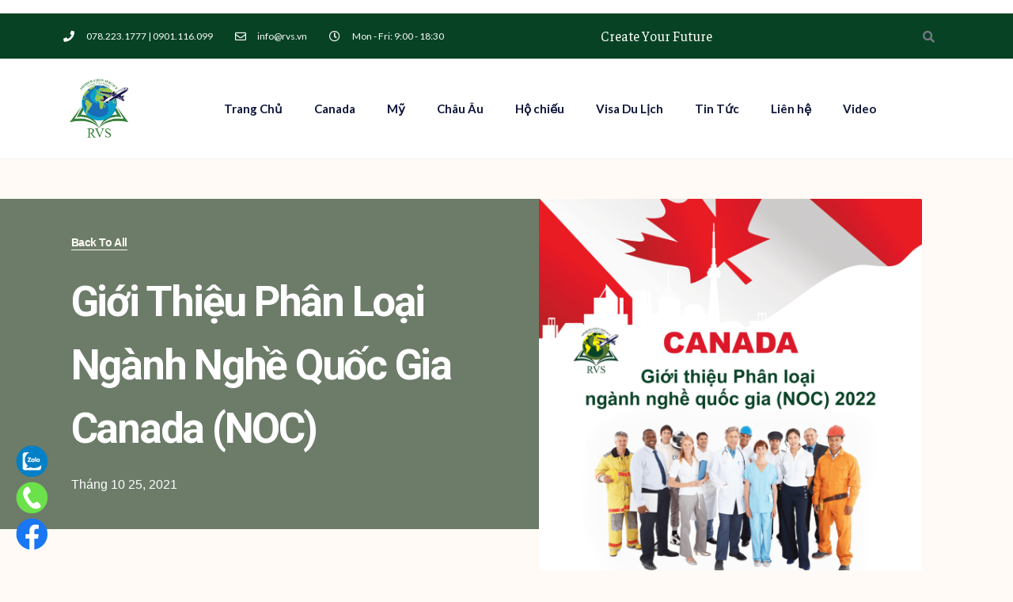

--- FILE ---
content_type: text/html; charset=UTF-8
request_url: https://rvs.vn/gioi-thieu-phan-loai-nganh-nghe-quoc-gia-canada-noc/
body_size: 57196
content:
<!DOCTYPE html>
<html class="html" lang="vi">
<head>
<meta name="viewport" content="width=device-width, initial-scale=1.0">
<meta charset="UTF-8">
<meta name='robots' content='index, follow, max-image-preview:large, max-snippet:-1, max-video-preview:-1' />
<meta property="og:locale" content="vi_VN" />
<meta property="og:type" content="article" />
<meta property="og:title" content="Giới thiệu Phân loại ngành nghề quốc gia Canada (NOC) - Tư vấn định cư RVS" />
<meta property="og:description" content="Phân loại ngành nghề quốc gia Canada (NOC) mới sẽ có nhiều thay đổi và được áp dụng vào mùa thu năm 2022. Mục lục ẩn 1 NOC 2021 sẽ được áp dụng vào mùa thu năm 2022 2 Hệ thống Đào tạo, Giáo dục, Kinh nghiệm và Trách nhiệm (TEER) thay thế cho các [&hellip;]" />
<meta property="og:url" content="https://rvs.vn/gioi-thieu-phan-loai-nganh-nghe-quoc-gia-canada-noc/" />
<meta property="og:site_name" content="Tư vấn định cư RVS" />
<meta property="article:publisher" content="https://www.facebook.com/RVS.vn" />
<meta property="article:published_time" content="2021-10-25T11:05:05+00:00" />
<meta property="article:modified_time" content="2024-05-26T08:27:01+00:00" />
<meta property="og:image" content="https://rvs.vn/wp-content/uploads/2021/10/355-Converted-01-1.png" />
<meta property="og:image:width" content="2048" />
<meta property="og:image:height" content="2048" />
<meta property="og:image:type" content="image/png" />
<meta name="author" content="admin" />
<meta name="twitter:card" content="summary_large_image" />
<meta name="twitter:label1" content="Được viết bởi" />
<meta name="twitter:data1" content="admin" />
<meta name="twitter:label2" content="Ước tính thời gian đọc" />
<meta name="twitter:data2" content="10 phút" />
<meta name="generator" content="WordPress 6.8.3" />
<meta name="facebook-domain-verification" content="ns5dpxr010t8enzoiyfrmdhuk114o8" />
<meta name="msapplication-TileImage" content="https://rvs.vn/wp-content/uploads/2023/10/cropped-Logo-Green-tach-nen-01-270x270.png" />


<script id="bv-lazyload-images" data-cfasync="false" bv-exclude="true">var __defProp=Object.defineProperty;var __name=(target,value)=>__defProp(target,"name",{value,configurable:!0});var bv_lazyload_event_listener="load",bv_lazyload_events=["mousemove","click","keydown","wheel","touchmove","touchend"],bv_use_srcset_attr=!1,bv_style_observer,img_observer,picture_lazy_observer;bv_lazyload_event_listener=="load"?window.addEventListener("load",event=>{handle_lazyload_images()}):bv_lazyload_event_listener=="readystatechange"&&document.addEventListener("readystatechange",event=>{document.readyState==="interactive"&&handle_lazyload_images()});function add_lazyload_image_event_listeners(handle_lazyload_images2){bv_lazyload_events.forEach(function(event){document.addEventListener(event,handle_lazyload_images2,!0)})}__name(add_lazyload_image_event_listeners,"add_lazyload_image_event_listeners");function remove_lazyload_image_event_listeners(){bv_lazyload_events.forEach(function(event){document.removeEventListener(event,handle_lazyload_images,!0)})}__name(remove_lazyload_image_event_listeners,"remove_lazyload_image_event_listeners");function bv_replace_lazyloaded_image_url(element2){let src_value=element2.getAttribute("bv-data-src"),srcset_value=element2.getAttribute("bv-data-srcset"),currentSrc=element2.getAttribute("src");currentSrc&&currentSrc.startsWith("data:image/svg+xml")&&(bv_use_srcset_attr&&srcset_value&&element2.setAttribute("srcset",srcset_value),src_value&&element2.setAttribute("src",src_value))}__name(bv_replace_lazyloaded_image_url,"bv_replace_lazyloaded_image_url");function bv_replace_inline_style_image_url(element2){let bv_style_attr=element2.getAttribute("bv-data-style");if(console.log(bv_style_attr),bv_style_attr){let currentStyles=element2.getAttribute("style")||"",newStyle=currentStyles+(currentStyles?";":"")+bv_style_attr;element2.setAttribute("style",newStyle)}else console.log("BV_STYLE_ATTRIBUTE_NOT_FOUND : "+entry)}__name(bv_replace_inline_style_image_url,"bv_replace_inline_style_image_url");function handleLazyloadImages(entries){entries.map(entry2=>{entry2.isIntersecting&&(bv_replace_lazyloaded_image_url(entry2.target),img_observer.unobserve(entry2.target))})}__name(handleLazyloadImages,"handleLazyloadImages");function handleOnscreenInlineStyleImages(entries){entries.map(entry2=>{entry2.isIntersecting&&(bv_replace_inline_style_image_url(entry2.target),bv_style_observer.unobserve(entry2.target))})}__name(handleOnscreenInlineStyleImages,"handleOnscreenInlineStyleImages");function handlePictureTags(entries){entries.map(entry2=>{entry2.isIntersecting&&(bv_replace_picture_tag_url(entry2.target),picture_lazy_observer.unobserve(entry2.target))})}__name(handlePictureTags,"handlePictureTags");function bv_replace_picture_tag_url(element2){const child_elements=element2.children;for(let i=0;i<child_elements.length;i++){let child_elem=child_elements[i],_srcset=child_elem.getAttribute("bv-data-srcset"),_src=child_elem.getAttribute("bv-data-src");_srcset&&child_elem.setAttribute("srcset",_srcset),_src&&child_elem.setAttribute("src",_src),bv_replace_picture_tag_url(child_elem)}}__name(bv_replace_picture_tag_url,"bv_replace_picture_tag_url"),"IntersectionObserver"in window&&(bv_style_observer=new IntersectionObserver(handleOnscreenInlineStyleImages),img_observer=new IntersectionObserver(handleLazyloadImages),picture_lazy_observer=new IntersectionObserver(handlePictureTags));function handle_lazyload_images(){"IntersectionObserver"in window?(document.querySelectorAll(".bv-lazyload-bg-style").forEach(target_element=>{bv_style_observer.observe(target_element)}),document.querySelectorAll(".bv-lazyload-tag-img").forEach(img_element=>{img_observer.observe(img_element)}),document.querySelectorAll(".bv-lazyload-picture").forEach(picture_element=>{picture_lazy_observer.observe(picture_element)})):(document.querySelectorAll(".bv-lazyload-bg-style").forEach(target_element=>{bv_replace_inline_style_image_url(target_element)}),document.querySelectorAll(".bv-lazyload-tag-img").forEach(target_element=>{bv_replace_lazyloaded_image_url(target_element)}),document.querySelectorAll(".bv-lazyload-picture").forEach(picture_element=>{bv_replace_picture_tag_url(element)}))}__name(handle_lazyload_images,"handle_lazyload_images");
</script>

<script id="bv-dl-scripts-list" data-cfasync="false" bv-exclude="true">
var scriptAttrs = [{"attrs":{"defer":true,"data-cfasync":false,"bv_inline_delayed":true,"type":"text\/javascript","async":false},"bv_unique_id":"34l6pJM1Xqzkn3k3Whw3","reference":0},{"attrs":{"src":"https:\/\/rvs.vn\/wp-content\/uploads\/al_opt_content\/SCRIPT\/rvs.vn\/.\/wp-includes\/js\/jquery\/68ef4169db888a549cc37a65\/68ef4169db888a549cc37a65-16cb9084c573484b0cbcd8b282b41204_jquery.min.js?ver=3.7.1","id":"jquery-core-js","defer":true,"data-cfasync":false,"async":false,"bv_inline_delayed":false},"bv_unique_id":"Wi5ZjTJQyoL80SUNRwtH","reference":1},{"attrs":{"src":"https:\/\/rvs.vn\/wp-content\/uploads\/al_opt_content\/SCRIPT\/rvs.vn\/.\/wp-includes\/js\/jquery\/68ef4169db888a549cc37a65\/68ef4169db888a549cc37a65-9ffeb32e2d9efbf8f70caabded242267_jquery-migrate.min.js?ver=3.4.1","id":"jquery-migrate-js","defer":true,"data-cfasync":false,"async":false,"bv_inline_delayed":false},"bv_unique_id":"33QeuiA7JFIss5t7z94t","reference":2},{"attrs":{"src":"https:\/\/rvs.vn\/wp-content\/uploads\/al_opt_content\/SCRIPT\/rvs.vn\/.\/wp-content\/plugins\/elementor\/assets\/lib\/font-awesome\/js\/68ef4169db888a549cc37a65\/68ef4169db888a549cc37a65-7a5dea0a705cc2f4cd87dbaaa6666bc6_v4-shims.min.js?ver=3.6.8","id":"font-awesome-4-shim-js","defer":true,"data-cfasync":false,"async":false,"bv_inline_delayed":false},"bv_unique_id":"ggoioSxUq2oZ9NP8LGUy","reference":3},{"attrs":{"defer":true,"data-cfasync":false,"async":false,"src":"https:\/\/rvs.vn\/wp-content\/plugins\/luckywp-table-of-contents\/front\/assets\/main.min.js?ver=2.1.4","id":"lwptoc-main-js","bv_inline_delayed":false},"bv_unique_id":"7JLpV0ZyHyrcCVhYv1wA","reference":4},{"attrs":{"src":"https:\/\/www.googletagmanager.com\/gtag\/js?id=G-23S1WTZ8GF","defer":true,"data-cfasync":false,"async":false,"bv_inline_delayed":false},"bv_unique_id":"xDHo30kugLOCXQU2Tqgf","reference":5},{"attrs":{"defer":true,"data-cfasync":false,"bv_inline_delayed":true,"type":"text\/javascript","async":false},"bv_unique_id":"VB6jMy1Iu4VouWi6Ay6v","reference":6},{"attrs":{"defer":true,"data-cfasync":false,"bv_inline_delayed":true,"type":"text\/javascript","async":false},"bv_unique_id":"Az7zK022wvQPh2cktzSg","reference":7},{"attrs":{"defer":true,"data-cfasync":false,"bv_inline_delayed":true,"type":"text\/javascript","async":false},"bv_unique_id":"MhMrQ0efGKrvQRwxkrUB","reference":8},{"attrs":{"defer":true,"data-cfasync":false,"async":false,"class":"hsq-set-content-id","data-content-id":"blog-post","bv_inline_delayed":true},"bv_unique_id":"4RXbGkUmEK7TBgSnqTZR","reference":9},{"attrs":{"type":"text\/javascript","defer":true,"data-cfasync":false,"bv_inline_delayed":true,"async":false},"bv_unique_id":"gfRmfQ4tIv2L9aPcGXhb","reference":10},{"attrs":{"type":"text\/javascript","defer":true,"data-cfasync":false,"bv_inline_delayed":true,"async":false},"bv_unique_id":"82ZcuVjRTxIK87ACZq75","reference":11},{"attrs":{"type":"text\/javascript","defer":true,"data-cfasync":false,"bv_inline_delayed":true,"async":false},"bv_unique_id":"gUCq0tHAUqGAfNoZDZMj","reference":12},{"attrs":{"type":"text\/javascript","defer":true,"data-cfasync":false,"bv_inline_delayed":true,"async":false},"bv_unique_id":"2ZVXcLu1AFd1uax78D75","reference":13},{"attrs":{"type":"text\/javascript","defer":true,"data-cfasync":false,"bv_inline_delayed":true,"async":false},"bv_unique_id":"m86Whxf0Jwe3L4W3vF6E","reference":14},{"attrs":{"src":"https:\/\/rvs.vn\/wp-content\/uploads\/al_opt_content\/SCRIPT\/rvs.vn\/.\/wp-content\/plugins\/contact-form-7\/includes\/swv\/js\/68ef4169db888a549cc37a65\/68ef4169db888a549cc37a65-efc27e253fae1b7b891fb5a40e687768_index.js?ver=5.9.6","id":"swv-js","defer":true,"data-cfasync":false,"async":false,"bv_inline_delayed":false},"bv_unique_id":"wTGA9XEROOXTd2VyI10R","reference":15},{"attrs":{"id":"contact-form-7-js-extra","defer":true,"data-cfasync":false,"bv_inline_delayed":true,"type":"text\/javascript","async":false},"bv_unique_id":"fic8COzjO6UTyvsizqcU","reference":16},{"attrs":{"src":"https:\/\/rvs.vn\/wp-content\/uploads\/al_opt_content\/SCRIPT\/rvs.vn\/.\/wp-content\/plugins\/contact-form-7\/includes\/js\/68ef4169db888a549cc37a65\/68ef4169db888a549cc37a65-917602d642f84a211838f0c1757c4dc1_index.js?ver=5.9.6","id":"contact-form-7-js","defer":true,"data-cfasync":false,"async":false,"bv_inline_delayed":false},"bv_unique_id":"yQEnVNfZYoQcRUnfHKlX","reference":17},{"attrs":{"defer":true,"data-cfasync":false,"async":false,"id":"leadin-script-loader-js-js-extra","bv_inline_delayed":true},"bv_unique_id":"KBKEKxNnhVoU5m2dGLye","reference":18},{"attrs":{"src":"https:\/\/js.hs-scripts.com\/22393465.js?integration=WordPress&ver=11.1.66","id":"leadin-script-loader-js-js","defer":true,"data-cfasync":false,"async":false,"bv_inline_delayed":false},"bv_unique_id":"DQUPZARY5ZDbQo2S1o1O","reference":19},{"attrs":{"defer":true,"data-cfasync":false,"async":false,"src":"https:\/\/rvs.vn\/wp-includes\/js\/comment-reply.min.js?ver=6.8.3","id":"comment-reply-js","data-wp-strategy":"async","bv_inline_delayed":false},"bv_unique_id":"dr1kUhUVpvuiiyN9yWDj","reference":20},{"attrs":{"src":"https:\/\/rvs.vn\/wp-content\/uploads\/al_opt_content\/SCRIPT\/rvs.vn\/.\/wp-includes\/js\/68ef4169db888a549cc37a65\/68ef4169db888a549cc37a65-6823120876c9afc8929418c9a6f8e343_imagesloaded.min.js?ver=5.0.0","id":"imagesloaded-js","defer":true,"data-cfasync":false,"async":false,"bv_inline_delayed":false},"bv_unique_id":"MPOdo6q12PniXFnQeqbl","reference":21},{"attrs":{"id":"oceanwp-main-js-extra","defer":true,"data-cfasync":false,"bv_inline_delayed":true,"type":"text\/javascript","async":false},"bv_unique_id":"3kUyL3z4HtzA0vD9Cfjv","reference":22},{"attrs":{"src":"https:\/\/rvs.vn\/wp-content\/uploads\/al_opt_content\/SCRIPT\/rvs.vn\/.\/wp-content\/themes\/oceanwp\/assets\/js\/68ef4169db888a549cc37a65\/68ef4169db888a549cc37a65-39c95a10f0a6498ddf094b00fceaab43_theme.min.js?ver=3.5.9","id":"oceanwp-main-js","defer":true,"data-cfasync":false,"async":false,"bv_inline_delayed":false},"bv_unique_id":"j1A3pHuoiTXJo45myDwC","reference":23},{"attrs":{"src":"https:\/\/rvs.vn\/wp-content\/uploads\/al_opt_content\/SCRIPT\/rvs.vn\/.\/wp-content\/themes\/oceanwp\/assets\/js\/68ef4169db888a549cc37a65\/68ef4169db888a549cc37a65-81ebdc3c76ba496273d4546b35572548_drop-down-mobile-menu.min.js?ver=3.5.9","id":"oceanwp-drop-down-mobile-menu-js","defer":true,"data-cfasync":false,"async":false,"bv_inline_delayed":false},"bv_unique_id":"xzWtlesldMReukQ80ozG","reference":24},{"attrs":{"src":"https:\/\/rvs.vn\/wp-content\/uploads\/al_opt_content\/SCRIPT\/rvs.vn\/.\/wp-content\/themes\/oceanwp\/assets\/js\/68ef4169db888a549cc37a65\/68ef4169db888a549cc37a65-c7fa7b324baead665d76a2ffeab04152_drop-down-search.min.js?ver=3.5.9","id":"oceanwp-drop-down-search-js","defer":true,"data-cfasync":false,"async":false,"bv_inline_delayed":false},"bv_unique_id":"PEjHSrFF9g4rBG8Ah6H9","reference":25},{"attrs":{"src":"https:\/\/rvs.vn\/wp-content\/uploads\/al_opt_content\/SCRIPT\/rvs.vn\/.\/wp-content\/themes\/oceanwp\/assets\/js\/vendors\/68ef4169db888a549cc37a65\/68ef4169db888a549cc37a65-ba6cf724c8bb1cf5b084e79ff230626e_magnific-popup.min.js?ver=3.5.9","id":"ow-magnific-popup-js","defer":true,"data-cfasync":false,"async":false,"bv_inline_delayed":false},"bv_unique_id":"mVHL4TKkK1UJrSm83E5w","reference":26},{"attrs":{"src":"https:\/\/rvs.vn\/wp-content\/uploads\/al_opt_content\/SCRIPT\/rvs.vn\/.\/wp-content\/themes\/oceanwp\/assets\/js\/68ef4169db888a549cc37a65\/68ef4169db888a549cc37a65-71c31400a12073b7c576c903dcd8cea5_ow-lightbox.min.js?ver=3.5.9","id":"oceanwp-lightbox-js","defer":true,"data-cfasync":false,"async":false,"bv_inline_delayed":false},"bv_unique_id":"TKXHBjFqUZhMD8w8x8t5","reference":27},{"attrs":{"src":"https:\/\/rvs.vn\/wp-content\/uploads\/al_opt_content\/SCRIPT\/rvs.vn\/.\/wp-content\/themes\/oceanwp\/assets\/js\/vendors\/68ef4169db888a549cc37a65\/68ef4169db888a549cc37a65-0a54e842e3e395e6b9fcf6893283a105_flickity.pkgd.min.js?ver=3.5.9","id":"ow-flickity-js","defer":true,"data-cfasync":false,"async":false,"bv_inline_delayed":false},"bv_unique_id":"G3zKtwTEG4hHHp7q3iyc","reference":28},{"attrs":{"src":"https:\/\/rvs.vn\/wp-content\/uploads\/al_opt_content\/SCRIPT\/rvs.vn\/.\/wp-content\/themes\/oceanwp\/assets\/js\/68ef4169db888a549cc37a65\/68ef4169db888a549cc37a65-3f249575b37232d51921e82536004592_ow-slider.min.js?ver=3.5.9","id":"oceanwp-slider-js","defer":true,"data-cfasync":false,"async":false,"bv_inline_delayed":false},"bv_unique_id":"LExRNMn6u6jsdDaXFIOx","reference":29},{"attrs":{"src":"https:\/\/rvs.vn\/wp-content\/uploads\/al_opt_content\/SCRIPT\/rvs.vn\/.\/wp-content\/themes\/oceanwp\/assets\/js\/68ef4169db888a549cc37a65\/68ef4169db888a549cc37a65-cc80a85d2d00a0f7715521e51bcc7ed0_scroll-effect.min.js?ver=3.5.9","id":"oceanwp-scroll-effect-js","defer":true,"data-cfasync":false,"async":false,"bv_inline_delayed":false},"bv_unique_id":"cQMDwZoUoR2sa7ethhlo","reference":30},{"attrs":{"src":"https:\/\/rvs.vn\/wp-content\/uploads\/al_opt_content\/SCRIPT\/rvs.vn\/.\/wp-content\/themes\/oceanwp\/assets\/js\/68ef4169db888a549cc37a65\/68ef4169db888a549cc37a65-679293c5f2184c6a335f0ee58d691af5_scroll-top.min.js?ver=3.5.9","id":"oceanwp-scroll-top-js","defer":true,"data-cfasync":false,"async":false,"bv_inline_delayed":false},"bv_unique_id":"hqRzuBLuRTg5uNyJL3uF","reference":31},{"attrs":{"src":"https:\/\/rvs.vn\/wp-content\/uploads\/al_opt_content\/SCRIPT\/rvs.vn\/.\/wp-content\/themes\/oceanwp\/assets\/js\/68ef4169db888a549cc37a65\/68ef4169db888a549cc37a65-cab72260c840201b4b6e0125b3f66af7_select.min.js?ver=3.5.9","id":"oceanwp-select-js","defer":true,"data-cfasync":false,"async":false,"bv_inline_delayed":false},"bv_unique_id":"tppZEPpGUABHl4a4WCeV","reference":32},{"attrs":{"src":"https:\/\/rvs.vn\/wp-content\/uploads\/al_opt_content\/SCRIPT\/rvs.vn\/.\/wp-content\/plugins\/elementskit-lite\/libs\/framework\/assets\/js\/68ef4169db888a549cc37a65\/68ef4169db888a549cc37a65-94d041d462db321cdb888066586f2068_frontend-script.js?ver=2.7.4","id":"elementskit-framework-js-frontend-js","defer":true,"data-cfasync":false,"async":false,"bv_inline_delayed":false},"bv_unique_id":"yu2F90lsrRiSI2Kx3uCP","reference":33},{"attrs":{"id":"elementskit-framework-js-frontend-js-after","defer":true,"data-cfasync":false,"bv_inline_delayed":true,"type":"text\/javascript","async":false},"bv_unique_id":"LcdvCRhd7oFAl7T1f6PH","reference":34},{"attrs":{"src":"https:\/\/rvs.vn\/wp-content\/uploads\/al_opt_content\/SCRIPT\/rvs.vn\/.\/wp-content\/plugins\/elementskit-lite\/widgets\/init\/assets\/js\/68ef4169db888a549cc37a65\/68ef4169db888a549cc37a65-27405af5f1692473fafa26151a67c55d_widget-scripts.js?ver=2.7.4","id":"ekit-widget-scripts-js","defer":true,"data-cfasync":false,"async":false,"bv_inline_delayed":false},"bv_unique_id":"xmuC8kiwMKLMCJZMJFDR","reference":35},{"attrs":{"src":"https:\/\/rvs.vn\/wp-content\/uploads\/al_opt_content\/SCRIPT\/rvs.vn\/.\/wp-content\/plugins\/elementor\/assets\/js\/68ef4169db888a549cc37a65\/68ef4169db888a549cc37a65-530dffbfb4c3efd2c496617d77fb2448_webpack.runtime.min.js?ver=3.6.8","id":"elementor-webpack-runtime-js","defer":true,"data-cfasync":false,"async":false,"bv_inline_delayed":false},"bv_unique_id":"U91LwW157wsF4vTwMnaf","reference":36},{"attrs":{"src":"https:\/\/rvs.vn\/wp-content\/uploads\/al_opt_content\/SCRIPT\/rvs.vn\/.\/wp-content\/plugins\/elementor\/assets\/js\/68ef4169db888a549cc37a65\/68ef4169db888a549cc37a65-93702100295d778c25763497cca6523f_frontend-modules.min.js?ver=3.6.8","id":"elementor-frontend-modules-js","defer":true,"data-cfasync":false,"async":false,"bv_inline_delayed":false},"bv_unique_id":"bFRD70RH673ea8GaIEj4","reference":37},{"attrs":{"src":"https:\/\/rvs.vn\/wp-content\/uploads\/al_opt_content\/SCRIPT\/rvs.vn\/.\/wp-content\/plugins\/elementor\/assets\/lib\/waypoints\/68ef4169db888a549cc37a65\/68ef4169db888a549cc37a65-3819c3569da71daec283a75483735f7e_waypoints.min.js?ver=4.0.2","id":"elementor-waypoints-js","defer":true,"data-cfasync":false,"async":false,"bv_inline_delayed":false},"bv_unique_id":"8MH9eNVv6ZB7BDw09Aud","reference":38},{"attrs":{"src":"https:\/\/rvs.vn\/wp-content\/uploads\/al_opt_content\/SCRIPT\/rvs.vn\/.\/wp-includes\/js\/jquery\/ui\/68ef4169db888a549cc37a65\/68ef4169db888a549cc37a65-da215ae12b95b3aeeb2047667016c7f8_core.min.js?ver=1.13.3","id":"jquery-ui-core-js","defer":true,"data-cfasync":false,"async":false,"bv_inline_delayed":false},"bv_unique_id":"sfQi5mF1FLfnz8hBXHzc","reference":39},{"attrs":{"src":"https:\/\/rvs.vn\/wp-content\/uploads\/al_opt_content\/SCRIPT\/rvs.vn\/.\/wp-content\/plugins\/elementor\/assets\/lib\/swiper\/68ef4169db888a549cc37a65\/68ef4169db888a549cc37a65-15bb2b8491fc7e84137d65f610e1685a_swiper.min.js?ver=5.3.6","id":"swiper-js","defer":true,"data-cfasync":false,"async":false,"bv_inline_delayed":false},"bv_unique_id":"gtiyH1bEMvDFj3u71cpi","reference":40},{"attrs":{"src":"https:\/\/rvs.vn\/wp-content\/uploads\/al_opt_content\/SCRIPT\/rvs.vn\/.\/wp-content\/plugins\/elementor\/assets\/lib\/share-link\/68ef4169db888a549cc37a65\/68ef4169db888a549cc37a65-9bb8540493a7fe11b229870eb37be165_share-link.min.js?ver=3.6.8","id":"share-link-js","defer":true,"data-cfasync":false,"async":false,"bv_inline_delayed":false},"bv_unique_id":"Ob6IW009c1yQYPIovyZV","reference":41},{"attrs":{"src":"https:\/\/rvs.vn\/wp-content\/uploads\/al_opt_content\/SCRIPT\/rvs.vn\/.\/wp-content\/plugins\/elementor\/assets\/lib\/dialog\/68ef4169db888a549cc37a65\/68ef4169db888a549cc37a65-4eee50ac6f4f364ba3a284d0753ddae3_dialog.min.js?ver=4.9.0","id":"elementor-dialog-js","defer":true,"data-cfasync":false,"async":false,"bv_inline_delayed":false},"bv_unique_id":"vGrO3HDcR5Yk9ORhXVNX","reference":42},{"attrs":{"id":"elementor-frontend-js-before","defer":true,"data-cfasync":false,"bv_inline_delayed":true,"type":"text\/javascript","async":false},"bv_unique_id":"GMRGdGDIbMjNCMx0oUu6","reference":43},{"attrs":{"src":"https:\/\/rvs.vn\/wp-content\/uploads\/al_opt_content\/SCRIPT\/rvs.vn\/.\/wp-content\/plugins\/elementor\/assets\/js\/68ef4169db888a549cc37a65\/68ef4169db888a549cc37a65-ab2ed7a7a595bde264a98935f0f50c7e_frontend.min.js?ver=3.6.8","id":"elementor-frontend-js","defer":true,"data-cfasync":false,"async":false,"bv_inline_delayed":false},"bv_unique_id":"MBMjGocEPudXErl0NoA8","reference":44},{"attrs":{"id":"elementor-frontend-js-after","defer":true,"data-cfasync":false,"bv_inline_delayed":true,"type":"text\/javascript","async":false},"bv_unique_id":"zjQlNbdTGIVwq3DAD716","reference":45},{"attrs":{"src":"https:\/\/rvs.vn\/wp-content\/uploads\/al_opt_content\/SCRIPT\/rvs.vn\/.\/wp-content\/plugins\/jeg-elementor-kit\/assets\/js\/elements\/68ef4169db888a549cc37a65\/68ef4169db888a549cc37a65-d47c1ad60eac2bb8fa2de13242952179_sticky-element.js?ver=2.5.9","id":"jkit-sticky-element-js","defer":true,"data-cfasync":false,"async":false,"bv_inline_delayed":false},"bv_unique_id":"Fudrxm8djQEDMSo2TZyT","reference":46},{"attrs":{"id":"eael-general-js-extra","defer":true,"data-cfasync":false,"bv_inline_delayed":true,"type":"text\/javascript","async":false},"bv_unique_id":"yV6EqunUD6JSAgtNFXGk","reference":47},{"attrs":{"src":"https:\/\/rvs.vn\/wp-content\/uploads\/al_opt_content\/SCRIPT\/rvs.vn\/.\/wp-content\/plugins\/essential-addons-for-elementor-lite\/assets\/front-end\/js\/view\/68ef4169db888a549cc37a65\/68ef4169db888a549cc37a65-6fd42570eccf36a273ac38ae01f2ab5c_general.min.js?ver=5.4.6","id":"eael-general-js","defer":true,"data-cfasync":false,"async":false,"bv_inline_delayed":false},"bv_unique_id":"rDgsQEOO61CndKXDP5nB","reference":48},{"attrs":{"src":"https:\/\/rvs.vn\/wp-content\/uploads\/al_opt_content\/SCRIPT\/rvs.vn\/.\/wp-content\/plugins\/header-footer-elementor\/inc\/js\/68ef4169db888a549cc37a65\/68ef4169db888a549cc37a65-5c37c12bdbed9edeeade7e37f93e2554_frontend.js?ver=1.6.13","id":"hfe-frontend-js-js","defer":true,"data-cfasync":false,"async":false,"bv_inline_delayed":false},"bv_unique_id":"JUNjPgCUO2zFwjA6YlOL","reference":49},{"attrs":{"src":"https:\/\/rvs.vn\/wp-content\/uploads\/al_opt_content\/SCRIPT\/rvs.vn\/.\/wp-content\/plugins\/elementor-pro\/assets\/lib\/smartmenus\/68ef4169db888a549cc37a65\/68ef4169db888a549cc37a65-046405de007ff73e52d17dab2af75258_jquery.smartmenus.min.js?ver=1.0.1","id":"smartmenus-js","defer":true,"data-cfasync":false,"async":false,"bv_inline_delayed":false},"bv_unique_id":"5P0DTkyolyZ3XdLbOExM","reference":50},{"attrs":{"src":"https:\/\/rvs.vn\/wp-content\/uploads\/al_opt_content\/SCRIPT\/rvs.vn\/.\/wp-includes\/js\/68ef4169db888a549cc37a65\/68ef4169db888a549cc37a65-2f9c93eca3f761e9a87c735cf3a24a39_wp-embed.min.js?ver=6.8.3","id":"wp-embed-js","defer":true,"data-wp-strategy":"defer","data-cfasync":false,"async":false,"bv_inline_delayed":false},"bv_unique_id":"ZMgXRYY3sENnGf94nQzK","reference":51},{"attrs":{"src":"https:\/\/rvs.vn\/wp-content\/uploads\/al_opt_content\/SCRIPT\/rvs.vn\/.\/wp-content\/plugins\/elementor-pro\/assets\/js\/68ef4169db888a549cc37a65\/68ef4169db888a549cc37a65-8311f2598ffb0ccd935958f11e8c6b5a_webpack-pro.runtime.min.js?ver=3.7.0","id":"elementor-pro-webpack-runtime-js","defer":true,"data-cfasync":false,"async":false,"bv_inline_delayed":false},"bv_unique_id":"F38ayZycEekSqVshICvz","reference":52},{"attrs":{"src":"https:\/\/rvs.vn\/wp-content\/uploads\/al_opt_content\/SCRIPT\/rvs.vn\/.\/wp-includes\/js\/dist\/68ef4169db888a549cc37a65\/68ef4169db888a549cc37a65-c6fddbb6be69793478de26fc245b2acf_hooks.min.js?ver=4d63a3d491d11ffd8ac6","id":"wp-hooks-js","defer":true,"data-cfasync":false,"async":false,"bv_inline_delayed":false},"bv_unique_id":"gi8mStWrWA7gvwSpKAjC","reference":53},{"attrs":{"src":"https:\/\/rvs.vn\/wp-content\/uploads\/al_opt_content\/SCRIPT\/rvs.vn\/.\/wp-includes\/js\/dist\/68ef4169db888a549cc37a65\/68ef4169db888a549cc37a65-a8127c1a87bb4f99edbeec7c37311dcd_i18n.min.js?ver=5e580eb46a90c2b997e6","id":"wp-i18n-js","defer":true,"data-cfasync":false,"async":false,"bv_inline_delayed":false},"bv_unique_id":"NU1DSARz22qXJvxoXiDK","reference":54},{"attrs":{"id":"wp-i18n-js-after","defer":true,"data-cfasync":false,"bv_inline_delayed":true,"type":"text\/javascript","async":false},"bv_unique_id":"4ZqnyLdg30dFztZ9sCcL","reference":55},{"attrs":{"id":"elementor-pro-frontend-js-before","defer":true,"data-cfasync":false,"bv_inline_delayed":true,"type":"text\/javascript","async":false},"bv_unique_id":"O5M43x3z6A53gN9fpV1t","reference":56},{"attrs":{"src":"https:\/\/rvs.vn\/wp-content\/uploads\/al_opt_content\/SCRIPT\/rvs.vn\/.\/wp-content\/plugins\/elementor-pro\/assets\/js\/68ef4169db888a549cc37a65\/68ef4169db888a549cc37a65-1d4703d19b6037258ef9e660f6f84790_frontend.min.js?ver=3.7.0","id":"elementor-pro-frontend-js","defer":true,"data-cfasync":false,"async":false,"bv_inline_delayed":false},"bv_unique_id":"2VId4pS5GwlmX29V2xdn","reference":57},{"attrs":{"src":"https:\/\/rvs.vn\/wp-content\/uploads\/al_opt_content\/SCRIPT\/rvs.vn\/.\/wp-content\/plugins\/elementor-pro\/assets\/js\/68ef4169db888a549cc37a65\/68ef4169db888a549cc37a65-c35aeb86f31b4bb9078ded986d34bf57_preloaded-elements-handlers.min.js?ver=3.7.0","id":"pro-preloaded-elements-handlers-js","defer":true,"data-cfasync":false,"async":false,"bv_inline_delayed":false},"bv_unique_id":"GZzOVdZ4d8U8eEjbXuR8","reference":58},{"attrs":{"src":"https:\/\/rvs.vn\/wp-content\/uploads\/al_opt_content\/SCRIPT\/rvs.vn\/.\/wp-content\/plugins\/elementskit-lite\/widgets\/init\/assets\/js\/68ef4169db888a549cc37a65\/68ef4169db888a549cc37a65-5ab577656d48e7fb2da4071c3477d4f4_animate-circle.js?ver=2.7.4","id":"animate-circle-js","defer":true,"data-cfasync":false,"async":false,"bv_inline_delayed":false},"bv_unique_id":"xdqKU2aT04S71hF21WPT","reference":59},{"attrs":{"id":"elementskit-elementor-js-extra","defer":true,"data-cfasync":false,"bv_inline_delayed":true,"type":"text\/javascript","async":false},"bv_unique_id":"LJBB8CkgnUxUHwEHxe3l","reference":60},{"attrs":{"src":"https:\/\/rvs.vn\/wp-content\/uploads\/al_opt_content\/SCRIPT\/rvs.vn\/.\/wp-content\/plugins\/elementskit-lite\/widgets\/init\/assets\/js\/68ef4169db888a549cc37a65\/68ef4169db888a549cc37a65-609bcb15011738b0aa4d5c5ea007db1b_elementor.js?ver=2.7.4","id":"elementskit-elementor-js","defer":true,"data-cfasync":false,"async":false,"bv_inline_delayed":false},"bv_unique_id":"DSpm89ObOPz3h5Wtu8xt","reference":61},{"attrs":{"src":"https:\/\/rvs.vn\/wp-content\/uploads\/al_opt_content\/SCRIPT\/rvs.vn\/.\/wp-content\/plugins\/elementor\/assets\/js\/68ef4169db888a549cc37a65\/68ef4169db888a549cc37a65-2fbae960b0d68d128eb82354889e6110_preloaded-modules.min.js?ver=3.6.8","id":"preloaded-modules-js","defer":true,"data-cfasync":false,"async":false,"bv_inline_delayed":false},"bv_unique_id":"8h4AYMaSruvaKQLU12nL","reference":62},{"attrs":{"src":"https:\/\/rvs.vn\/wp-content\/uploads\/al_opt_content\/SCRIPT\/rvs.vn\/.\/wp-content\/plugins\/elementor-pro\/assets\/lib\/sticky\/68ef4169db888a549cc37a65\/68ef4169db888a549cc37a65-dbe4b3628220901277c0c4234475e5cb_jquery.sticky.min.js?ver=3.7.0","id":"e-sticky-js","defer":true,"data-cfasync":false,"async":false,"bv_inline_delayed":false},"bv_unique_id":"NWhwVduDJKujlZ1euDFT","reference":63},{"attrs":{"src":"data:text\/javascript;base64, [base64]","id":"bv-trigger-listener","type":"text\/javascript","defer":true,"async":false},"bv_unique_id":"d6fe9c24159ed4a27d224d91c70f8fdc","reference":100000000}];
</script>
<script id="bv-web-worker" type="javascript/worker" data-cfasync="false" bv-exclude="true">var __defProp=Object.defineProperty;var __name=(target,value)=>__defProp(target,"name",{value,configurable:!0});self.onmessage=function(e){var counter=e.data.fetch_urls.length;e.data.fetch_urls.forEach(function(fetch_url){loadUrl(fetch_url,function(){console.log("DONE: "+fetch_url),counter=counter-1,counter===0&&self.postMessage({status:"SUCCESS"})})})};async function loadUrl(fetch_url,callback){try{var request=new Request(fetch_url,{mode:"no-cors",redirect:"follow"});await fetch(request),callback()}catch(fetchError){console.log("Fetch Error loading URL:",fetchError);try{var xhr=new XMLHttpRequest;xhr.onerror=callback,xhr.onload=callback,xhr.responseType="blob",xhr.open("GET",fetch_url,!0),xhr.send()}catch(xhrError){console.log("XHR Error loading URL:",xhrError),callback()}}}__name(loadUrl,"loadUrl");
</script>
<script id="bv-web-worker-handler" data-cfasync="false" bv-exclude="true">var __defProp=Object.defineProperty;var __name=(target,value)=>__defProp(target,"name",{value,configurable:!0});if(typeof scriptAttrs<"u"&&Array.isArray(scriptAttrs)&&scriptAttrs.length>0){const lastElement=scriptAttrs[scriptAttrs.length-1];if(lastElement.attrs&&lastElement.attrs.id==="bv-trigger-listener"){var bv_custom_ready_state_value="loading";Object.defineProperty(document,"readyState",{get:__name(function(){return bv_custom_ready_state_value},"get"),set:__name(function(){},"set")})}}if(typeof scriptAttrs>"u"||!Array.isArray(scriptAttrs))var scriptAttrs=[];if(typeof linkStyleAttrs>"u"||!Array.isArray(linkStyleAttrs))var linkStyleAttrs=[];var js_dom_loaded=!1;document.addEventListener("DOMContentLoaded",()=>{js_dom_loaded=!0});const EVENTS=["mousemove","click","keydown","wheel","touchmove","touchend"];var scriptUrls=[],styleUrls=[],bvEventCalled=!1,workerFinished=!1,functionExec=!1;scriptAttrs.forEach((scriptAttr,index)=>{scriptAttr.attrs.src&&!scriptAttr.attrs.src.includes("data:text/javascript")&&(scriptUrls[index]=scriptAttr.attrs.src)}),linkStyleAttrs.forEach((linkAttr,index)=>{styleUrls[index]=linkAttr.attrs.href});var fetchUrls=styleUrls.concat(scriptUrls);function addEventListeners(bvEventHandler2){EVENTS.forEach(function(event){document.addEventListener(event,bvEventFired,!0),document.addEventListener(event,bvEventHandler2,!0)})}__name(addEventListeners,"addEventListeners");function removeEventListeners(){EVENTS.forEach(function(event){document.removeEventListener(event,bvEventHandler,!0)})}__name(removeEventListeners,"removeEventListeners");function bvEventFired(){bvEventCalled||(bvEventCalled=!0,workerFinished=!0)}__name(bvEventFired,"bvEventFired");function bvGetElement(attributes,element){Object.keys(attributes).forEach(function(attr){attr==="async"?element.async=attributes[attr]:attr==="innerHTML"?element.innerHTML=atob(attributes[attr]):element.setAttribute(attr,attributes[attr])})}__name(bvGetElement,"bvGetElement");function bvAddElement(attr,element){var attributes=attr.attrs;if(attributes.bv_inline_delayed){let bvScriptId=attr.bv_unique_id,bvScriptElement=document.querySelector("[bv_unique_id='"+bvScriptId+"']");bvScriptElement?(!attributes.innerHTML&&!attributes.src&&bvScriptElement.textContent.trim()!==""&&(attributes.src="data:text/javascript;base64, "+btoa(unescape(encodeURIComponent(bvScriptElement.textContent)))),bvGetElement(attributes,element),bvScriptElement.after(element)):console.log(`Script not found for ${bvScriptId}`)}else{bvGetElement(attributes,element);var templateId=attr.bv_unique_id,targetElement=document.querySelector("[id='"+templateId+"']");targetElement&&targetElement.after(element)}}__name(bvAddElement,"bvAddElement");function bvEventHandler(){if(console.log("EVENT FIRED"),js_dom_loaded&&bvEventCalled&&workerFinished&&!functionExec){functionExec=!0,document.querySelectorAll('style[type="bv_inline_delayed_css"], template[id]').forEach(element=>{if(element.tagName.toLowerCase()==="style"){var new_style=document.createElement("style");new_style.type="text/css",new_style.textContent=element.textContent,element.after(new_style),new_style.parentNode?element.remove():console.log("PARENT NODE NOT FOUND")}else if(element.tagName.toLowerCase()==="template"){var templateId=element.id,linkStyleAttr=linkStyleAttrs.find(attr=>attr.bv_unique_id===templateId);if(linkStyleAttr){var link=document.createElement("link");bvAddElement(linkStyleAttr,link),element.parentNode&&element.parentNode.replaceChild(link,element),console.log("EXTERNAL STYLE ADDED")}else console.log(`No linkStyleAttr found for template ID ${templateId}`)}}),linkStyleAttrs.forEach((linkStyleAttr,index)=>{console.log("STYLE ADDED");var element=document.createElement("link");bvAddElement(linkStyleAttr,element)});let last_script_element;scriptAttrs.forEach((scriptAttr,index)=>{if(bv_custom_ready_state_value==="loading"&&scriptAttr.attrs&&scriptAttr.attrs.is_first_defer_element===!0)if(last_script_element){const readyStateScript=document.createElement("script");readyStateScript.src="data:text/javascript;base64, "+btoa(unescape(encodeURIComponent("bv_custom_ready_state_value = 'interactive';"))),readyStateScript.async=!1,last_script_element.after(readyStateScript)}else bv_custom_ready_state_value="interactive",console.log('Ready state manually set to "interactive"');console.log("JS ADDED");var element=document.createElement("script");last_script_element=element,bvAddElement(scriptAttr,element)}),removeEventListeners()}}__name(bvEventHandler,"bvEventHandler"),addEventListeners(bvEventHandler);var requestObject=window.URL||window.webkitURL,bvWorker=new Worker(requestObject.createObjectURL(new Blob([document.getElementById("bv-web-worker").textContent],{type:"text/javascript"})));bvWorker.onmessage=function(e){e.data.status==="SUCCESS"&&(console.log("WORKER_FINISHED"),workerFinished=!0,bvEventHandler())};var bv_load_event_fired=!1;addEventListener("load",()=>{bvEventHandler(),bv_call_fetch_urls(),bv_load_event_fired=!0});function bv_call_fetch_urls(){!bv_load_event_fired&&!workerFinished&&(bvWorker.postMessage({fetch_urls:fetchUrls}),bv_initiate_worker_timer())}__name(bv_call_fetch_urls,"bv_call_fetch_urls"),setTimeout(function(){bv_call_fetch_urls()},5e3);function bv_initiate_worker_timer(){setTimeout(function(){workerFinished||(console.log("WORKER_TIMEDOUT"),workerFinished=!0,bvWorker.terminate()),bvEventHandler()},4e3)}__name(bv_initiate_worker_timer,"bv_initiate_worker_timer");
</script>

	
	<link rel="profile" href="https://gmpg.org/xfn/11">

	
	<style>img:is([sizes="auto" i], [sizes^="auto," i]) { contain-intrinsic-size: 3000px 1500px }</style>
	<link rel="pingback" href="https://rvs.vn/xmlrpc.php">

	
	<title>Giới thiệu Phân loại ngành nghề quốc gia Canada (NOC) - Tư vấn định cư RVS</title>
	<link rel="canonical" href="https://rvs.vn/gioi-thieu-phan-loai-nganh-nghe-quoc-gia-canada-noc/" />
	
	
	
	
	
	
	
	
	
	
	
	
	
	
	
	
	
	
	
	<script type="application/ld+json" class="yoast-schema-graph">{"@context":"https://schema.org","@graph":[{"@type":"Article","@id":"https://rvs.vn/gioi-thieu-phan-loai-nganh-nghe-quoc-gia-canada-noc/#article","isPartOf":{"@id":"https://rvs.vn/gioi-thieu-phan-loai-nganh-nghe-quoc-gia-canada-noc/"},"author":{"name":"admin","@id":"https://www.rvs.vn/#/schema/person/44f2eb0cfd47fc7c522743167953d11f"},"headline":"Giới thiệu Phân loại ngành nghề quốc gia Canada (NOC)","datePublished":"2021-10-25T11:05:05+00:00","dateModified":"2024-05-26T08:27:01+00:00","mainEntityOfPage":{"@id":"https://rvs.vn/gioi-thieu-phan-loai-nganh-nghe-quoc-gia-canada-noc/"},"wordCount":2096,"commentCount":0,"publisher":{"@id":"https://www.rvs.vn/#organization"},"image":{"@id":"https://rvs.vn/gioi-thieu-phan-loai-nganh-nghe-quoc-gia-canada-noc/#primaryimage"},"thumbnailUrl":"https://rvs.vn/wp-content/uploads/2021/10/355-Converted-01-1.png","articleSection":["Canada"],"inLanguage":"vi","potentialAction":[{"@type":"CommentAction","name":"Comment","target":["https://rvs.vn/gioi-thieu-phan-loai-nganh-nghe-quoc-gia-canada-noc/#respond"]}]},{"@type":"WebPage","@id":"https://rvs.vn/gioi-thieu-phan-loai-nganh-nghe-quoc-gia-canada-noc/","url":"https://rvs.vn/gioi-thieu-phan-loai-nganh-nghe-quoc-gia-canada-noc/","name":"Giới thiệu Phân loại ngành nghề quốc gia Canada (NOC) - Tư vấn định cư RVS","isPartOf":{"@id":"https://www.rvs.vn/#website"},"primaryImageOfPage":{"@id":"https://rvs.vn/gioi-thieu-phan-loai-nganh-nghe-quoc-gia-canada-noc/#primaryimage"},"image":{"@id":"https://rvs.vn/gioi-thieu-phan-loai-nganh-nghe-quoc-gia-canada-noc/#primaryimage"},"thumbnailUrl":"https://rvs.vn/wp-content/uploads/2021/10/355-Converted-01-1.png","datePublished":"2021-10-25T11:05:05+00:00","dateModified":"2024-05-26T08:27:01+00:00","breadcrumb":{"@id":"https://rvs.vn/gioi-thieu-phan-loai-nganh-nghe-quoc-gia-canada-noc/#breadcrumb"},"inLanguage":"vi","potentialAction":[{"@type":"ReadAction","target":["https://rvs.vn/gioi-thieu-phan-loai-nganh-nghe-quoc-gia-canada-noc/"]}]},{"@type":"ImageObject","inLanguage":"vi","@id":"https://rvs.vn/gioi-thieu-phan-loai-nganh-nghe-quoc-gia-canada-noc/#primaryimage","url":"https://rvs.vn/wp-content/uploads/2021/10/355-Converted-01-1.png","contentUrl":"https://rvs.vn/wp-content/uploads/2021/10/355-Converted-01-1.png","width":2048,"height":2048},{"@type":"BreadcrumbList","@id":"https://rvs.vn/gioi-thieu-phan-loai-nganh-nghe-quoc-gia-canada-noc/#breadcrumb","itemListElement":[{"@type":"ListItem","position":1,"name":"Trang chủ","item":"https://rvs.vn/"},{"@type":"ListItem","position":2,"name":"Giới thiệu Phân loại ngành nghề quốc gia Canada (NOC)"}]},{"@type":"WebSite","@id":"https://www.rvs.vn/#website","url":"https://www.rvs.vn/","name":"Tư vấn định cư RVS","description":"Create Your Future","publisher":{"@id":"https://www.rvs.vn/#organization"},"potentialAction":[{"@type":"SearchAction","target":{"@type":"EntryPoint","urlTemplate":"https://www.rvs.vn/?s={search_term_string}"},"query-input":"required name=search_term_string"}],"inLanguage":"vi"},{"@type":"Organization","@id":"https://www.rvs.vn/#organization","name":"Tư vấn định cư RVS","url":"https://www.rvs.vn/","logo":{"@type":"ImageObject","inLanguage":"vi","@id":"https://www.rvs.vn/#/schema/logo/image/","url":"https://rvs.vn/wp-content/uploads/2023/10/cropped-cropped-Logo-Green-tach-nen-01.png","contentUrl":"https://rvs.vn/wp-content/uploads/2023/10/cropped-cropped-Logo-Green-tach-nen-01.png","width":512,"height":512,"caption":"Tư vấn định cư RVS"},"image":{"@id":"https://www.rvs.vn/#/schema/logo/image/"},"sameAs":["https://www.facebook.com/RVS.vn"]},{"@type":"Person","@id":"https://www.rvs.vn/#/schema/person/44f2eb0cfd47fc7c522743167953d11f","name":"admin","image":{"@type":"ImageObject","inLanguage":"vi","@id":"https://www.rvs.vn/#/schema/person/image/","url":"https://secure.gravatar.com/avatar/29f210ab1c9a25f8940ac7be58037ed752f5f09e3dd10a2dfd19eb521102ab25?s=96&d=mm&r=g","contentUrl":"https://secure.gravatar.com/avatar/29f210ab1c9a25f8940ac7be58037ed752f5f09e3dd10a2dfd19eb521102ab25?s=96&d=mm&r=g","caption":"admin"},"sameAs":["Rvsadmin"],"url":"https://rvs.vn/author/admin/"}]}</script>
	


<link rel='dns-prefetch' href='//js.hs-scripts.com' />
<link rel="alternate" type="application/rss+xml" title="Dòng thông tin Tư vấn định cư RVS &raquo;" href="https://rvs.vn/feed/" />
<link rel="alternate" type="application/rss+xml" title="Tư vấn định cư RVS &raquo; Dòng bình luận" href="https://rvs.vn/comments/feed/" />
<link rel="alternate" type="application/rss+xml" title="Tư vấn định cư RVS &raquo; Giới thiệu Phân loại ngành nghề quốc gia Canada (NOC) Dòng bình luận" href="https://rvs.vn/gioi-thieu-phan-loai-nganh-nghe-quoc-gia-canada-noc/feed/" />
<script type="bv_inline_delayed_js" bv_unique_id="34l6pJM1Xqzkn3k3Whw3" defer="1" data-cfasync="" bv_inline_delayed="1" async="">window._wpemojiSettings = {"baseUrl":"https:\/\/s.w.org\/images\/core\/emoji\/16.0.1\/72x72\/","ext":".png","svgUrl":"https:\/\/s.w.org\/images\/core\/emoji\/16.0.1\/svg\/","svgExt":".svg","source":{"concatemoji":"https:\/\/rvs.vn\/wp-includes\/js\/wp-emoji-release.min.js?ver=6.8.3"}};
/*! This file is auto-generated */
!function(s,n){var o,i,e;function c(e){try{var t={supportTests:e,timestamp:(new Date).valueOf()};sessionStorage.setItem(o,JSON.stringify(t))}catch(e){}}function p(e,t,n){e.clearRect(0,0,e.canvas.width,e.canvas.height),e.fillText(t,0,0);var t=new Uint32Array(e.getImageData(0,0,e.canvas.width,e.canvas.height).data),a=(e.clearRect(0,0,e.canvas.width,e.canvas.height),e.fillText(n,0,0),new Uint32Array(e.getImageData(0,0,e.canvas.width,e.canvas.height).data));return t.every(function(e,t){return e===a[t]})}function u(e,t){e.clearRect(0,0,e.canvas.width,e.canvas.height),e.fillText(t,0,0);for(var n=e.getImageData(16,16,1,1),a=0;a<n.data.length;a++)if(0!==n.data[a])return!1;return!0}function f(e,t,n,a){switch(t){case"flag":return n(e,"\ud83c\udff3\ufe0f\u200d\u26a7\ufe0f","\ud83c\udff3\ufe0f\u200b\u26a7\ufe0f")?!1:!n(e,"\ud83c\udde8\ud83c\uddf6","\ud83c\udde8\u200b\ud83c\uddf6")&&!n(e,"\ud83c\udff4\udb40\udc67\udb40\udc62\udb40\udc65\udb40\udc6e\udb40\udc67\udb40\udc7f","\ud83c\udff4\u200b\udb40\udc67\u200b\udb40\udc62\u200b\udb40\udc65\u200b\udb40\udc6e\u200b\udb40\udc67\u200b\udb40\udc7f");case"emoji":return!a(e,"\ud83e\udedf")}return!1}function g(e,t,n,a){var r="undefined"!=typeof WorkerGlobalScope&&self instanceof WorkerGlobalScope?new OffscreenCanvas(300,150):s.createElement("canvas"),o=r.getContext("2d",{willReadFrequently:!0}),i=(o.textBaseline="top",o.font="600 32px Arial",{});return e.forEach(function(e){i[e]=t(o,e,n,a)}),i}function t(e){var t=s.createElement("script");t.src=e,t.defer=!0,s.head.appendChild(t)}"undefined"!=typeof Promise&&(o="wpEmojiSettingsSupports",i=["flag","emoji"],n.supports={everything:!0,everythingExceptFlag:!0},e=new Promise(function(e){s.addEventListener("DOMContentLoaded",e,{once:!0})}),new Promise(function(t){var n=function(){try{var e=JSON.parse(sessionStorage.getItem(o));if("object"==typeof e&&"number"==typeof e.timestamp&&(new Date).valueOf()<e.timestamp+604800&&"object"==typeof e.supportTests)return e.supportTests}catch(e){}return null}();if(!n){if("undefined"!=typeof Worker&&"undefined"!=typeof OffscreenCanvas&&"undefined"!=typeof URL&&URL.createObjectURL&&"undefined"!=typeof Blob)try{var e="postMessage("+g.toString()+"("+[JSON.stringify(i),f.toString(),p.toString(),u.toString()].join(",")+"));",a=new Blob([e],{type:"text/javascript"}),r=new Worker(URL.createObjectURL(a),{name:"wpTestEmojiSupports"});return void(r.onmessage=function(e){c(n=e.data),r.terminate(),t(n)})}catch(e){}c(n=g(i,f,p,u))}t(n)}).then(function(e){for(var t in e)n.supports[t]=e[t],n.supports.everything=n.supports.everything&&n.supports[t],"flag"!==t&&(n.supports.everythingExceptFlag=n.supports.everythingExceptFlag&&n.supports[t]);n.supports.everythingExceptFlag=n.supports.everythingExceptFlag&&!n.supports.flag,n.DOMReady=!1,n.readyCallback=function(){n.DOMReady=!0}}).then(function(){return e}).then(function(){var e;n.supports.everything||(n.readyCallback(),(e=n.source||{}).concatemoji?t(e.concatemoji):e.wpemoji&&e.twemoji&&(t(e.twemoji),t(e.wpemoji)))}))}((window,document),window._wpemojiSettings);</script>
<link rel='stylesheet' id='jkit-elements-main-css' href='https://rvs.vn/wp-content/plugins/jeg-elementor-kit/assets/css/elements/main.css?ver=2.5.9' media='all' />
<style id='wp-emoji-styles-inline-css'>

	img.wp-smiley, img.emoji {
		display: inline !important;
		border: none !important;
		box-shadow: none !important;
		height: 1em !important;
		width: 1em !important;
		margin: 0 0.07em !important;
		vertical-align: -0.1em !important;
		background: none !important;
		padding: 0 !important;
	}
</style>
<link rel='stylesheet' id='wp-block-library-css' href='https://rvs.vn/wp-includes/css/dist/block-library/style.min.css?ver=6.8.3' media='all' />
<style id='wp-block-library-theme-inline-css'>
.wp-block-audio :where(figcaption){color:#555;font-size:13px;text-align:center}.is-dark-theme .wp-block-audio :where(figcaption){color:#ffffffa6}.wp-block-audio{margin:0 0 1em}.wp-block-code{border:1px solid #ccc;border-radius:4px;font-family:Menlo,Consolas,monaco,monospace;padding:.8em 1em}.wp-block-embed :where(figcaption){color:#555;font-size:13px;text-align:center}.is-dark-theme .wp-block-embed :where(figcaption){color:#ffffffa6}.wp-block-embed{margin:0 0 1em}.blocks-gallery-caption{color:#555;font-size:13px;text-align:center}.is-dark-theme .blocks-gallery-caption{color:#ffffffa6}:root :where(.wp-block-image figcaption){color:#555;font-size:13px;text-align:center}.is-dark-theme :root :where(.wp-block-image figcaption){color:#ffffffa6}.wp-block-image{margin:0 0 1em}.wp-block-pullquote{border-bottom:4px solid;border-top:4px solid;color:currentColor;margin-bottom:1.75em}.wp-block-pullquote cite,.wp-block-pullquote footer,.wp-block-pullquote__citation{color:currentColor;font-size:.8125em;font-style:normal;text-transform:uppercase}.wp-block-quote{border-left:.25em solid;margin:0 0 1.75em;padding-left:1em}.wp-block-quote cite,.wp-block-quote footer{color:currentColor;font-size:.8125em;font-style:normal;position:relative}.wp-block-quote:where(.has-text-align-right){border-left:none;border-right:.25em solid;padding-left:0;padding-right:1em}.wp-block-quote:where(.has-text-align-center){border:none;padding-left:0}.wp-block-quote.is-large,.wp-block-quote.is-style-large,.wp-block-quote:where(.is-style-plain){border:none}.wp-block-search .wp-block-search__label{font-weight:700}.wp-block-search__button{border:1px solid #ccc;padding:.375em .625em}:where(.wp-block-group.has-background){padding:1.25em 2.375em}.wp-block-separator.has-css-opacity{opacity:.4}.wp-block-separator{border:none;border-bottom:2px solid;margin-left:auto;margin-right:auto}.wp-block-separator.has-alpha-channel-opacity{opacity:1}.wp-block-separator:not(.is-style-wide):not(.is-style-dots){width:100px}.wp-block-separator.has-background:not(.is-style-dots){border-bottom:none;height:1px}.wp-block-separator.has-background:not(.is-style-wide):not(.is-style-dots){height:2px}.wp-block-table{margin:0 0 1em}.wp-block-table td,.wp-block-table th{word-break:normal}.wp-block-table :where(figcaption){color:#555;font-size:13px;text-align:center}.is-dark-theme .wp-block-table :where(figcaption){color:#ffffffa6}.wp-block-video :where(figcaption){color:#555;font-size:13px;text-align:center}.is-dark-theme .wp-block-video :where(figcaption){color:#ffffffa6}.wp-block-video{margin:0 0 1em}:root :where(.wp-block-template-part.has-background){margin-bottom:0;margin-top:0;padding:1.25em 2.375em}
</style>
<style id='classic-theme-styles-inline-css'>
/*! This file is auto-generated */
.wp-block-button__link{color:#fff;background-color:#32373c;border-radius:9999px;box-shadow:none;text-decoration:none;padding:calc(.667em + 2px) calc(1.333em + 2px);font-size:1.125em}.wp-block-file__button{background:#32373c;color:#fff;text-decoration:none}
</style>
<style id='global-styles-inline-css'>
:root{--wp--preset--aspect-ratio--square: 1;--wp--preset--aspect-ratio--4-3: 4/3;--wp--preset--aspect-ratio--3-4: 3/4;--wp--preset--aspect-ratio--3-2: 3/2;--wp--preset--aspect-ratio--2-3: 2/3;--wp--preset--aspect-ratio--16-9: 16/9;--wp--preset--aspect-ratio--9-16: 9/16;--wp--preset--color--black: #000000;--wp--preset--color--cyan-bluish-gray: #abb8c3;--wp--preset--color--white: #ffffff;--wp--preset--color--pale-pink: #f78da7;--wp--preset--color--vivid-red: #cf2e2e;--wp--preset--color--luminous-vivid-orange: #ff6900;--wp--preset--color--luminous-vivid-amber: #fcb900;--wp--preset--color--light-green-cyan: #7bdcb5;--wp--preset--color--vivid-green-cyan: #00d084;--wp--preset--color--pale-cyan-blue: #8ed1fc;--wp--preset--color--vivid-cyan-blue: #0693e3;--wp--preset--color--vivid-purple: #9b51e0;--wp--preset--gradient--vivid-cyan-blue-to-vivid-purple: linear-gradient(135deg,rgba(6,147,227,1) 0%,rgb(155,81,224) 100%);--wp--preset--gradient--light-green-cyan-to-vivid-green-cyan: linear-gradient(135deg,rgb(122,220,180) 0%,rgb(0,208,130) 100%);--wp--preset--gradient--luminous-vivid-amber-to-luminous-vivid-orange: linear-gradient(135deg,rgba(252,185,0,1) 0%,rgba(255,105,0,1) 100%);--wp--preset--gradient--luminous-vivid-orange-to-vivid-red: linear-gradient(135deg,rgba(255,105,0,1) 0%,rgb(207,46,46) 100%);--wp--preset--gradient--very-light-gray-to-cyan-bluish-gray: linear-gradient(135deg,rgb(238,238,238) 0%,rgb(169,184,195) 100%);--wp--preset--gradient--cool-to-warm-spectrum: linear-gradient(135deg,rgb(74,234,220) 0%,rgb(151,120,209) 20%,rgb(207,42,186) 40%,rgb(238,44,130) 60%,rgb(251,105,98) 80%,rgb(254,248,76) 100%);--wp--preset--gradient--blush-light-purple: linear-gradient(135deg,rgb(255,206,236) 0%,rgb(152,150,240) 100%);--wp--preset--gradient--blush-bordeaux: linear-gradient(135deg,rgb(254,205,165) 0%,rgb(254,45,45) 50%,rgb(107,0,62) 100%);--wp--preset--gradient--luminous-dusk: linear-gradient(135deg,rgb(255,203,112) 0%,rgb(199,81,192) 50%,rgb(65,88,208) 100%);--wp--preset--gradient--pale-ocean: linear-gradient(135deg,rgb(255,245,203) 0%,rgb(182,227,212) 50%,rgb(51,167,181) 100%);--wp--preset--gradient--electric-grass: linear-gradient(135deg,rgb(202,248,128) 0%,rgb(113,206,126) 100%);--wp--preset--gradient--midnight: linear-gradient(135deg,rgb(2,3,129) 0%,rgb(40,116,252) 100%);--wp--preset--font-size--small: 13px;--wp--preset--font-size--medium: 20px;--wp--preset--font-size--large: 36px;--wp--preset--font-size--x-large: 42px;--wp--preset--spacing--20: 0.44rem;--wp--preset--spacing--30: 0.67rem;--wp--preset--spacing--40: 1rem;--wp--preset--spacing--50: 1.5rem;--wp--preset--spacing--60: 2.25rem;--wp--preset--spacing--70: 3.38rem;--wp--preset--spacing--80: 5.06rem;--wp--preset--shadow--natural: 6px 6px 9px rgba(0, 0, 0, 0.2);--wp--preset--shadow--deep: 12px 12px 50px rgba(0, 0, 0, 0.4);--wp--preset--shadow--sharp: 6px 6px 0px rgba(0, 0, 0, 0.2);--wp--preset--shadow--outlined: 6px 6px 0px -3px rgba(255, 255, 255, 1), 6px 6px rgba(0, 0, 0, 1);--wp--preset--shadow--crisp: 6px 6px 0px rgba(0, 0, 0, 1);}:where(.is-layout-flex){gap: 0.5em;}:where(.is-layout-grid){gap: 0.5em;}body .is-layout-flex{display: flex;}.is-layout-flex{flex-wrap: wrap;align-items: center;}.is-layout-flex > :is(*, div){margin: 0;}body .is-layout-grid{display: grid;}.is-layout-grid > :is(*, div){margin: 0;}:where(.wp-block-columns.is-layout-flex){gap: 2em;}:where(.wp-block-columns.is-layout-grid){gap: 2em;}:where(.wp-block-post-template.is-layout-flex){gap: 1.25em;}:where(.wp-block-post-template.is-layout-grid){gap: 1.25em;}.has-black-color{color: var(--wp--preset--color--black) !important;}.has-cyan-bluish-gray-color{color: var(--wp--preset--color--cyan-bluish-gray) !important;}.has-white-color{color: var(--wp--preset--color--white) !important;}.has-pale-pink-color{color: var(--wp--preset--color--pale-pink) !important;}.has-vivid-red-color{color: var(--wp--preset--color--vivid-red) !important;}.has-luminous-vivid-orange-color{color: var(--wp--preset--color--luminous-vivid-orange) !important;}.has-luminous-vivid-amber-color{color: var(--wp--preset--color--luminous-vivid-amber) !important;}.has-light-green-cyan-color{color: var(--wp--preset--color--light-green-cyan) !important;}.has-vivid-green-cyan-color{color: var(--wp--preset--color--vivid-green-cyan) !important;}.has-pale-cyan-blue-color{color: var(--wp--preset--color--pale-cyan-blue) !important;}.has-vivid-cyan-blue-color{color: var(--wp--preset--color--vivid-cyan-blue) !important;}.has-vivid-purple-color{color: var(--wp--preset--color--vivid-purple) !important;}.has-black-background-color{background-color: var(--wp--preset--color--black) !important;}.has-cyan-bluish-gray-background-color{background-color: var(--wp--preset--color--cyan-bluish-gray) !important;}.has-white-background-color{background-color: var(--wp--preset--color--white) !important;}.has-pale-pink-background-color{background-color: var(--wp--preset--color--pale-pink) !important;}.has-vivid-red-background-color{background-color: var(--wp--preset--color--vivid-red) !important;}.has-luminous-vivid-orange-background-color{background-color: var(--wp--preset--color--luminous-vivid-orange) !important;}.has-luminous-vivid-amber-background-color{background-color: var(--wp--preset--color--luminous-vivid-amber) !important;}.has-light-green-cyan-background-color{background-color: var(--wp--preset--color--light-green-cyan) !important;}.has-vivid-green-cyan-background-color{background-color: var(--wp--preset--color--vivid-green-cyan) !important;}.has-pale-cyan-blue-background-color{background-color: var(--wp--preset--color--pale-cyan-blue) !important;}.has-vivid-cyan-blue-background-color{background-color: var(--wp--preset--color--vivid-cyan-blue) !important;}.has-vivid-purple-background-color{background-color: var(--wp--preset--color--vivid-purple) !important;}.has-black-border-color{border-color: var(--wp--preset--color--black) !important;}.has-cyan-bluish-gray-border-color{border-color: var(--wp--preset--color--cyan-bluish-gray) !important;}.has-white-border-color{border-color: var(--wp--preset--color--white) !important;}.has-pale-pink-border-color{border-color: var(--wp--preset--color--pale-pink) !important;}.has-vivid-red-border-color{border-color: var(--wp--preset--color--vivid-red) !important;}.has-luminous-vivid-orange-border-color{border-color: var(--wp--preset--color--luminous-vivid-orange) !important;}.has-luminous-vivid-amber-border-color{border-color: var(--wp--preset--color--luminous-vivid-amber) !important;}.has-light-green-cyan-border-color{border-color: var(--wp--preset--color--light-green-cyan) !important;}.has-vivid-green-cyan-border-color{border-color: var(--wp--preset--color--vivid-green-cyan) !important;}.has-pale-cyan-blue-border-color{border-color: var(--wp--preset--color--pale-cyan-blue) !important;}.has-vivid-cyan-blue-border-color{border-color: var(--wp--preset--color--vivid-cyan-blue) !important;}.has-vivid-purple-border-color{border-color: var(--wp--preset--color--vivid-purple) !important;}.has-vivid-cyan-blue-to-vivid-purple-gradient-background{background: var(--wp--preset--gradient--vivid-cyan-blue-to-vivid-purple) !important;}.has-light-green-cyan-to-vivid-green-cyan-gradient-background{background: var(--wp--preset--gradient--light-green-cyan-to-vivid-green-cyan) !important;}.has-luminous-vivid-amber-to-luminous-vivid-orange-gradient-background{background: var(--wp--preset--gradient--luminous-vivid-amber-to-luminous-vivid-orange) !important;}.has-luminous-vivid-orange-to-vivid-red-gradient-background{background: var(--wp--preset--gradient--luminous-vivid-orange-to-vivid-red) !important;}.has-very-light-gray-to-cyan-bluish-gray-gradient-background{background: var(--wp--preset--gradient--very-light-gray-to-cyan-bluish-gray) !important;}.has-cool-to-warm-spectrum-gradient-background{background: var(--wp--preset--gradient--cool-to-warm-spectrum) !important;}.has-blush-light-purple-gradient-background{background: var(--wp--preset--gradient--blush-light-purple) !important;}.has-blush-bordeaux-gradient-background{background: var(--wp--preset--gradient--blush-bordeaux) !important;}.has-luminous-dusk-gradient-background{background: var(--wp--preset--gradient--luminous-dusk) !important;}.has-pale-ocean-gradient-background{background: var(--wp--preset--gradient--pale-ocean) !important;}.has-electric-grass-gradient-background{background: var(--wp--preset--gradient--electric-grass) !important;}.has-midnight-gradient-background{background: var(--wp--preset--gradient--midnight) !important;}.has-small-font-size{font-size: var(--wp--preset--font-size--small) !important;}.has-medium-font-size{font-size: var(--wp--preset--font-size--medium) !important;}.has-large-font-size{font-size: var(--wp--preset--font-size--large) !important;}.has-x-large-font-size{font-size: var(--wp--preset--font-size--x-large) !important;}
:where(.wp-block-post-template.is-layout-flex){gap: 1.25em;}:where(.wp-block-post-template.is-layout-grid){gap: 1.25em;}
:where(.wp-block-columns.is-layout-flex){gap: 2em;}:where(.wp-block-columns.is-layout-grid){gap: 2em;}
:root :where(.wp-block-pullquote){font-size: 1.5em;line-height: 1.6;}
</style>
<link rel='stylesheet' id='contact-form-7-css' href='https://rvs.vn/wp-content/plugins/contact-form-7/includes/css/styles.css?ver=5.9.6' media='all' />
<link rel='stylesheet' id='hfe-style-css' href='https://rvs.vn/wp-content/plugins/header-footer-elementor/assets/css/header-footer-elementor.css?ver=1.6.13' media='all' />
<link rel='stylesheet' id='elementor-icons-css' href='https://rvs.vn/wp-content/plugins/elementor/assets/lib/eicons/css/elementor-icons.min.css?ver=5.15.0' media='all' />
<link rel='stylesheet' id='elementor-frontend-legacy-css' href='https://rvs.vn/wp-content/plugins/elementor/assets/css/frontend-legacy.min.css?ver=3.6.8' media='all' />
<link rel='stylesheet' id='elementor-frontend-css' href='https://rvs.vn/wp-content/plugins/elementor/assets/css/frontend.min.css?ver=3.6.8' media='all' />
<link rel='stylesheet' id='elementor-post-1528-css' href='https://rvs.vn/wp-content/uploads/elementor/css/post-1528.css?ver=1668067232' media='all' />
<link rel='stylesheet' id='elementor-pro-css' href='https://rvs.vn/wp-content/plugins/elementor-pro/assets/css/frontend.min.css?ver=3.7.0' media='all' />
<link rel='stylesheet' id='font-awesome-css' href='https://rvs.vn/wp-content/themes/oceanwp/assets/fonts/fontawesome/css/all.min.css?ver=6.4.2' media='all' />
<link rel='stylesheet' id='simple-line-icons-css' href='https://rvs.vn/wp-content/themes/oceanwp/assets/css/third/simple-line-icons.min.css?ver=2.4.0' media='all' />
<link rel='stylesheet' id='oceanwp-style-css' href='https://rvs.vn/wp-content/themes/oceanwp/assets/css/style.min.css?ver=3.5.9' media='all' />
<link rel='stylesheet' id='elementor-post-1569-css' href='https://rvs.vn/wp-content/uploads/elementor/css/post-1569.css?ver=1706167101' media='all' />
<link rel='stylesheet' id='font-awesome-5-all-css' href='https://rvs.vn/wp-content/plugins/elementor/assets/lib/font-awesome/css/all.min.css?ver=3.6.8' media='all' />
<link rel='stylesheet' id='font-awesome-4-shim-css' href='https://rvs.vn/wp-content/plugins/elementor/assets/lib/font-awesome/css/v4-shims.min.css?ver=3.6.8' media='all' />
<link rel='stylesheet' id='hfe-widgets-style-css' href='https://rvs.vn/wp-content/plugins/header-footer-elementor/inc/widgets-css/frontend.css?ver=1.6.13' media='all' />
<link rel='stylesheet' id='elementor-post-1601-css' href='https://rvs.vn/wp-content/uploads/elementor/css/post-1601.css?ver=1763694581' media='all' />
<link rel='stylesheet' id='elementor-post-1652-css' href='https://rvs.vn/wp-content/uploads/elementor/css/post-1652.css?ver=1668068742' media='all' />
<link rel='stylesheet' id='elementor-icons-ekiticons-css' href='https://rvs.vn/wp-content/plugins/elementskit-lite/modules/elementskit-icon-pack/assets/css/ekiticons.css?ver=2.7.4' media='all' />
<link rel='stylesheet' id='ekit-widget-styles-css' href='https://rvs.vn/wp-content/plugins/elementskit-lite/widgets/init/assets/css/widget-styles.css?ver=2.7.4' media='all' />
<link rel='stylesheet' id='ekit-responsive-css' href='https://rvs.vn/wp-content/plugins/elementskit-lite/widgets/init/assets/css/responsive.css?ver=2.7.4' media='all' />
<link rel='stylesheet' id='eael-general-css' href='https://rvs.vn/wp-content/plugins/essential-addons-for-elementor-lite/assets/front-end/css/view/general.min.css?ver=5.4.6' media='all' />
<link rel='stylesheet' id='lwptoc-main-css' href='https://rvs.vn/wp-content/plugins/luckywp-table-of-contents/front/assets/main.min.css?ver=2.1.4' media='all' />
<link rel='stylesheet' id='google-fonts-1-css' href='https://fonts.googleapis.com/css?family=Roboto%3A100%2C100italic%2C200%2C200italic%2C300%2C300italic%2C400%2C400italic%2C500%2C500italic%2C600%2C600italic%2C700%2C700italic%2C800%2C800italic%2C900%2C900italic%7CRoboto+Slab%3A100%2C100italic%2C200%2C200italic%2C300%2C300italic%2C400%2C400italic%2C500%2C500italic%2C600%2C600italic%2C700%2C700italic%2C800%2C800italic%2C900%2C900italic%7CLato%3A100%2C100italic%2C200%2C200italic%2C300%2C300italic%2C400%2C400italic%2C500%2C500italic%2C600%2C600italic%2C700%2C700italic%2C800%2C800italic%2C900%2C900italic%7CFaustina%3A100%2C100italic%2C200%2C200italic%2C300%2C300italic%2C400%2C400italic%2C500%2C500italic%2C600%2C600italic%2C700%2C700italic%2C800%2C800italic%2C900%2C900italic&#038;display=auto&#038;subset=vietnamese&#038;ver=6.8.3' media='all' />
<link rel='stylesheet' id='elementor-icons-shared-0-css' href='https://rvs.vn/wp-content/plugins/elementor/assets/lib/font-awesome/css/fontawesome.min.css?ver=5.15.3' media='all' />
<link rel='stylesheet' id='elementor-icons-fa-solid-css' href='https://rvs.vn/wp-content/plugins/elementor/assets/lib/font-awesome/css/solid.min.css?ver=5.15.3' media='all' />
<link rel='stylesheet' id='elementor-icons-fa-regular-css' href='https://rvs.vn/wp-content/plugins/elementor/assets/lib/font-awesome/css/regular.min.css?ver=5.15.3' media='all' />
<link rel='stylesheet' id='elementor-icons-fa-brands-css' href='https://rvs.vn/wp-content/plugins/elementor/assets/lib/font-awesome/css/brands.min.css?ver=5.15.3' media='all' />
<template id="Wi5ZjTJQyoL80SUNRwtH"></template>
<template id="33QeuiA7JFIss5t7z94t"></template>
<template id="ggoioSxUq2oZ9NP8LGUy"></template>
<template id="7JLpV0ZyHyrcCVhYv1wA"></template>
<link rel="https://api.w.org/" href="https://rvs.vn/wp-json/" /><link rel="alternate" title="JSON" type="application/json" href="https://rvs.vn/wp-json/wp/v2/posts/2843" /><link rel="EditURI" type="application/rsd+xml" title="RSD" href="https://rvs.vn/xmlrpc.php?rsd" />

<link rel='shortlink' href='https://rvs.vn/?p=2843' />
<link rel="alternate" title="oNhúng (JSON)" type="application/json+oembed" href="https://rvs.vn/wp-json/oembed/1.0/embed?url=https%3A%2F%2Frvs.vn%2Fgioi-thieu-phan-loai-nganh-nghe-quoc-gia-canada-noc%2F" />
<link rel="alternate" title="oNhúng (XML)" type="text/xml+oembed" href="https://rvs.vn/wp-json/oembed/1.0/embed?url=https%3A%2F%2Frvs.vn%2Fgioi-thieu-phan-loai-nganh-nghe-quoc-gia-canada-noc%2F&#038;format=xml" />

<template id="xDHo30kugLOCXQU2Tqgf"></template>
<script type="bv_inline_delayed_js" bv_unique_id="VB6jMy1Iu4VouWi6Ay6v" defer="1" data-cfasync="" bv_inline_delayed="1" async="">window.dataLayer = window.dataLayer || [];
  function gtag(){dataLayer.push(arguments);}
  gtag('js', new Date());

  gtag('config', 'G-23S1WTZ8GF');</script>


<script type="bv_inline_delayed_js" bv_unique_id="Az7zK022wvQPh2cktzSg" defer="1" data-cfasync="" bv_inline_delayed="1" async="">!function(f,b,e,v,n,t,s)
{if(f.fbq)return;n=f.fbq=function(){n.callMethod?
n.callMethod.apply(n,arguments):n.queue.push(arguments)};
if(!f._fbq)f._fbq=n;n.push=n;n.loaded=!0;n.version='2.0';
n.queue=[];t=b.createElement(e);t.async=!0;
t.src=v;s=b.getElementsByTagName(e)[0];
s.parentNode.insertBefore(t,s)}(window, document,'script',
'https://connect.facebook.net/en_US/fbevents.js');
fbq('init', '242694523275890');
fbq('track', 'PageView');</script>



<script type="bv_inline_delayed_js" bv_unique_id="MhMrQ0efGKrvQRwxkrUB" defer="1" data-cfasync="" bv_inline_delayed="1" async="">!function(f,b,e,v,n,t,s)
{if(f.fbq)return;n=f.fbq=function(){n.callMethod?
n.callMethod.apply(n,arguments):n.queue.push(arguments)};
if(!f._fbq)f._fbq=n;n.push=n;n.loaded=!0;n.version='2.0';
n.queue=[];t=b.createElement(e);t.async=!0;
t.src=v;s=b.getElementsByTagName(e)[0];
s.parentNode.insertBefore(t,s)}(window, document,'script',
'https://connect.facebook.net/en_US/fbevents.js');
fbq('init', '177228595056993');
fbq('track', 'PageView');</script>

			
			<script type="bv_inline_delayed_js" bv_unique_id="4RXbGkUmEK7TBgSnqTZR" defer="1" data-cfasync="" async="">var _hsq = _hsq || [];
				_hsq.push(["setContentType", "blog-post"]);</script>
			
			

<script type="bv_inline_delayed_js" bv_unique_id="gfRmfQ4tIv2L9aPcGXhb" defer="1" data-cfasync="" bv_inline_delayed="1" async="">!function(f,b,e,v,n,t,s){if(f.fbq)return;n=f.fbq=function(){n.callMethod?
n.callMethod.apply(n,arguments):n.queue.push(arguments)};if(!f._fbq)f._fbq=n;
n.push=n;n.loaded=!0;n.version='2.0';n.queue=[];t=b.createElement(e);t.async=!0;
t.src=v;s=b.getElementsByTagName(e)[0];s.parentNode.insertBefore(t,s)}(window,
document,'script','https://connect.facebook.net/en_US/fbevents.js?v=next');</script>


      <script type="bv_inline_delayed_js" bv_unique_id="82ZcuVjRTxIK87ACZq75" defer="1" data-cfasync="" bv_inline_delayed="1" async="">var url = window.location.origin + '?ob=open-bridge';
        fbq('set', 'openbridge', '941707786845293', url);</script>
    <script type="bv_inline_delayed_js" bv_unique_id="gUCq0tHAUqGAfNoZDZMj" defer="1" data-cfasync="" bv_inline_delayed="1" async="">fbq('init', '941707786845293', {}, {
    "agent": "wordpress-6.8.3-4.0.1"
})</script><script type="bv_inline_delayed_js" bv_unique_id="2ZVXcLu1AFd1uax78D75" defer="1" data-cfasync="" bv_inline_delayed="1" async="">fbq('track', 'PageView', []);</script>



<link rel="icon" href="https://rvs.vn/wp-content/uploads/2023/10/cropped-Logo-Green-tach-nen-01-32x32.png" sizes="32x32" />
<link rel="icon" href="https://rvs.vn/wp-content/uploads/2023/10/cropped-Logo-Green-tach-nen-01-192x192.png" sizes="192x192" />
<link rel="apple-touch-icon" href="https://rvs.vn/wp-content/uploads/2023/10/cropped-Logo-Green-tach-nen-01-180x180.png" />

		<style id="wp-custom-css">
			.float-contact{position:fixed;bottom:20px;left:20px;z-index:99999}.chat-zalo,.chat-facebook,.call-hotline{display:block;margin-bottom:6px;line-height:0}		</style>
		
<style type="text/css">
/* Header CSS */#site-header.has-header-media .overlay-header-media{background-color:rgba(0,0,0,0.5)}#mobile-dropdown{max-height:435px}
</style></head>

<body class="wp-singular post-template-default single single-post postid-2843 single-format-standard wp-custom-logo wp-embed-responsive wp-theme-oceanwp ehf-template-oceanwp ehf-stylesheet-oceanwp jkit-color-scheme oceanwp-theme dropdown-mobile default-breakpoint content-full-width content-max-width post-in-category-canada has-topbar page-header-disabled has-breadcrumbs elementor-default elementor-kit-1528 elementor-page-1652" itemscope="itemscope" itemtype="https://schema.org/Article">

	
	
	<div id="outer-wrap" class="site clr">

		<a class="skip-link screen-reader-text" href="#main">Skip to content</a>

		
		<div id="wrap" class="clr">

			

<div id="top-bar-wrap" class="clr hide-tablet-mobile">

	<div id="top-bar" class="clr container has-no-content">

		
		<div id="top-bar-inner" class="clr">

			

		</div>

		
	</div>

</div>


			
<header id="site-header" class="clr" data-height="74" itemscope="itemscope" itemtype="https://schema.org/WPHeader" role="banner">

			<div data-elementor-type="header" data-elementor-id="1569" class="elementor elementor-1569 elementor-location-header">
					<div class="elementor-section-wrap">
								<section class="elementor-section elementor-top-section elementor-element elementor-element-4303625b elementor-section-height-min-height elementor-section-content-middle elementor-section-boxed elementor-section-height-default elementor-section-items-middle" data-id="4303625b" data-element_type="section" data-settings="{&quot;background_background&quot;:&quot;classic&quot;}">
						<div class="elementor-container elementor-column-gap-default">
							<div class="elementor-row">
					<div class="elementor-column elementor-col-33 elementor-top-column elementor-element elementor-element-42868972" data-id="42868972" data-element_type="column">
			<div class="elementor-column-wrap elementor-element-populated">
							<div class="elementor-widget-wrap">
						<div class="elementor-element elementor-element-692a2eb elementor-icon-list--layout-inline elementor-mobile-align-center elementor-hidden-phone elementor-list-item-link-full_width elementor-widget elementor-widget-icon-list" data-id="692a2eb" data-element_type="widget" data-widget_type="icon-list.default">
				<div class="elementor-widget-container">
					<ul class="elementor-icon-list-items elementor-inline-items">
							<li class="elementor-icon-list-item elementor-inline-item">
											<a href="">

												<span class="elementor-icon-list-icon">
							<i aria-hidden="true" class="fas fa-phone"></i>						</span>
										<span class="elementor-icon-list-text">078.223.1777     |    0901.116.099</span>
											</a>
									</li>
								<li class="elementor-icon-list-item elementor-inline-item">
											<a href="mailto:info@rvs.vn">

												<span class="elementor-icon-list-icon">
							<i aria-hidden="true" class="far fa-envelope"></i>						</span>
										<span class="elementor-icon-list-text">info@rvs.vn</span>
											</a>
									</li>
								<li class="elementor-icon-list-item elementor-inline-item">
											<span class="elementor-icon-list-icon">
							<i aria-hidden="true" class="far fa-clock"></i>						</span>
										<span class="elementor-icon-list-text">Mon - Fri: 9:00 - 18:30</span>
									</li>
						</ul>
				</div>
				</div>
						</div>
					</div>
		</div>
				<div class="elementor-column elementor-col-33 elementor-top-column elementor-element elementor-element-4816004a" data-id="4816004a" data-element_type="column">
			<div class="elementor-column-wrap elementor-element-populated">
							<div class="elementor-widget-wrap">
						<div class="elementor-element elementor-element-113aea4 elementor-widget elementor-widget-text-editor" data-id="113aea4" data-element_type="widget" data-widget_type="text-editor.default">
				<div class="elementor-widget-container">
								<div class="elementor-text-editor elementor-clearfix">
				<p>Create Your Future</p>					</div>
						</div>
				</div>
						</div>
					</div>
		</div>
				<div class="elementor-column elementor-col-33 elementor-top-column elementor-element elementor-element-5c4ea33" data-id="5c4ea33" data-element_type="column">
			<div class="elementor-column-wrap elementor-element-populated">
							<div class="elementor-widget-wrap">
						<div class="elementor-element elementor-element-dabf974 hfe-search-layout-icon elementor-widget elementor-widget-hfe-search-button" data-id="dabf974" data-element_type="widget" data-settings="{&quot;input_icon_size&quot;:{&quot;unit&quot;:&quot;px&quot;,&quot;size&quot;:250,&quot;sizes&quot;:[]},&quot;input_icon_size_tablet&quot;:{&quot;unit&quot;:&quot;px&quot;,&quot;size&quot;:&quot;&quot;,&quot;sizes&quot;:[]},&quot;input_icon_size_mobile&quot;:{&quot;unit&quot;:&quot;px&quot;,&quot;size&quot;:&quot;&quot;,&quot;sizes&quot;:[]},&quot;toggle_icon_size&quot;:{&quot;unit&quot;:&quot;px&quot;,&quot;size&quot;:15,&quot;sizes&quot;:[]},&quot;toggle_icon_size_tablet&quot;:{&quot;unit&quot;:&quot;px&quot;,&quot;size&quot;:&quot;&quot;,&quot;sizes&quot;:[]},&quot;toggle_icon_size_mobile&quot;:{&quot;unit&quot;:&quot;px&quot;,&quot;size&quot;:&quot;&quot;,&quot;sizes&quot;:[]}}" data-widget_type="hfe-search-button.default">
				<div class="elementor-widget-container">
					<form class="hfe-search-button-wrapper" role="search" action="https://rvs.vn" method="get">
						<div class = "hfe-search-icon-toggle">
				<input placeholder="" class="hfe-search-form__input" type="search" name="s" title="Search" value="">
				<i class="fas fa-search" aria-hidden="true"></i>
			</div>
					</form>
				</div>
				</div>
						</div>
					</div>
		</div>
								</div>
					</div>
		</section>
				<section class="elementor-section elementor-top-section elementor-element elementor-element-22bf3413 elementor-section-content-middle elementor-section-boxed elementor-section-height-default elementor-section-height-default" data-id="22bf3413" data-element_type="section" data-settings="{&quot;background_background&quot;:&quot;classic&quot;}">
						<div class="elementor-container elementor-column-gap-default">
							<div class="elementor-row">
					<div class="elementor-column elementor-col-50 elementor-top-column elementor-element elementor-element-539af5bf" data-id="539af5bf" data-element_type="column">
			<div class="elementor-column-wrap elementor-element-populated">
							<div class="elementor-widget-wrap">
						<div class="elementor-element elementor-element-c96a681 elementor-widget elementor-widget-theme-site-logo elementor-widget-image" data-id="c96a681" data-element_type="widget" data-widget_type="theme-site-logo.default">
				<div class="elementor-widget-container">
								<div class="elementor-image">
													<a href="https://rvs.vn">
							<img bv-data-src="https://rvs.vn/wp-content/uploads/2023/10/cropped-cropped-Logo-Green-tach-nen-01-150x150.png"  width="150" height="150" src="data:image/svg+xml,%3Csvg%20xmlns='http://www.w3.org/2000/svg'%20viewBox='0%200%20150%20150'%3E%3C/svg%3E" class="attachment-thumbnail size-thumbnail bv-tag-attr-replace bv-lazyload-tag-img"   alt="" bv-data-srcset="https://rvs.vn/wp-content/uploads/2023/10/cropped-cropped-Logo-Green-tach-nen-01-150x150.png 150w, https://rvs.vn/wp-content/uploads/2023/10/cropped-cropped-Logo-Green-tach-nen-01-300x300.png 300w, https://rvs.vn/wp-content/uploads/2023/10/cropped-cropped-Logo-Green-tach-nen-01.png 512w"  sizes="(max-width: 150px) 100vw, 150px" />								</a>
														</div>
						</div>
				</div>
						</div>
					</div>
		</div>
				<div class="elementor-column elementor-col-50 elementor-top-column elementor-element elementor-element-56ec8a2d" data-id="56ec8a2d" data-element_type="column">
			<div class="elementor-column-wrap elementor-element-populated">
							<div class="elementor-widget-wrap">
						<div class="elementor-element elementor-element-7cdd85f7 elementor-nav-menu__align-center elementor-nav-menu--stretch elementor-nav-menu--dropdown-tablet elementor-nav-menu__text-align-aside elementor-nav-menu--toggle elementor-nav-menu--burger elementor-widget elementor-widget-nav-menu" data-id="7cdd85f7" data-element_type="widget" data-settings="{&quot;full_width&quot;:&quot;stretch&quot;,&quot;layout&quot;:&quot;horizontal&quot;,&quot;submenu_icon&quot;:{&quot;value&quot;:&quot;&lt;i class=\&quot;fas fa-caret-down\&quot;&gt;&lt;\/i&gt;&quot;,&quot;library&quot;:&quot;fa-solid&quot;},&quot;toggle&quot;:&quot;burger&quot;}" data-widget_type="nav-menu.default">
				<div class="elementor-widget-container">
						<nav migration_allowed="1" migrated="0" role="navigation" class="elementor-nav-menu--main elementor-nav-menu__container elementor-nav-menu--layout-horizontal e--pointer-underline e--animation-fade">
				<ul id="menu-1-7cdd85f7" class="elementor-nav-menu"><li class="menu-item menu-item-type-post_type menu-item-object-page menu-item-home menu-item-1762"><a href="https://rvs.vn/" class="elementor-item">Trang Chủ</a></li>
<li class="menu-item menu-item-type-post_type menu-item-object-page menu-item-has-children menu-item-1579"><a href="https://rvs.vn/canada/" class="elementor-item">Canada</a>
<ul class="sub-menu elementor-nav-menu--dropdown">
	<li class="menu-item menu-item-type-post_type menu-item-object-page menu-item-1711"><a href="https://rvs.vn/lam-viec-dinh-cu-canada-tfwp/" class="elementor-sub-item">Làm việc – Định cư Canada (TFWP)</a></li>
	<li class="menu-item menu-item-type-post_type menu-item-object-page menu-item-2236"><a href="https://rvs.vn/start-up-visa-canada/" class="elementor-sub-item">Start-Up Visa Canada</a></li>
	<li class="menu-item menu-item-type-post_type menu-item-object-page menu-item-2352"><a href="https://rvs.vn/sinp-existing-workpermit/" class="elementor-sub-item">Chương trình Đề cử tỉnh bang SINP – Existing Work Permit</a></li>
	<li class="menu-item menu-item-type-post_type menu-item-object-page menu-item-2391"><a href="https://rvs.vn/chuong-trinh-de-cu-tinh-bang-sinp-international-skilled-worker/" class="elementor-sub-item">Chương trình Đề cử tỉnh bang SINP – International Skilled Worker</a></li>
	<li class="menu-item menu-item-type-post_type menu-item-object-page menu-item-2425"><a href="https://rvs.vn/doanh-nhan-dao-hoang-tu-pei/" class="elementor-sub-item">Chương trình Doanh nhân Đảo Hoàng Tử – PEI</a></li>
</ul>
</li>
<li class="menu-item menu-item-type-post_type menu-item-object-page menu-item-has-children menu-item-1898"><a href="https://rvs.vn/my/" class="elementor-item">Mỹ</a>
<ul class="sub-menu elementor-nav-menu--dropdown">
	<li class="menu-item menu-item-type-post_type menu-item-object-page menu-item-1894"><a href="https://rvs.vn/eb5/" class="elementor-sub-item">Đầu tư – Định cư Mỹ EB5</a></li>
	<li class="menu-item menu-item-type-post_type menu-item-object-page menu-item-1918"><a href="https://rvs.vn/visa-dau-tu-e-2/" class="elementor-sub-item">Visa Đầu Tư E-2</a></li>
</ul>
</li>
<li class="menu-item menu-item-type-post_type menu-item-object-page menu-item-has-children menu-item-1580"><a href="https://rvs.vn/chau-au/" class="elementor-item">Châu Âu</a>
<ul class="sub-menu elementor-nav-menu--dropdown">
	<li class="menu-item menu-item-type-post_type menu-item-object-page menu-item-1828"><a href="https://rvs.vn/malta-residence/" class="elementor-sub-item">Đầu tư – Định cư Malta</a></li>
	<li class="menu-item menu-item-type-post_type menu-item-object-page menu-item-1895"><a href="https://rvs.vn/dau-tu-dinh-cu-hy-lap/" class="elementor-sub-item">Đầu tư – Định cư Hy Lạp</a></li>
	<li class="menu-item menu-item-type-post_type menu-item-object-post menu-item-3547"><a href="https://rvs.vn/chuong-trinh-golden-visa-bo-dao-nha-nam-2023-chi-tiet-va-day-du-nhat/" class="elementor-sub-item">Đầu tư &#8211; Định cư Bồ Đào Nha</a></li>
	<li class="menu-item menu-item-type-custom menu-item-object-custom menu-item-3692"><a href="https://rvs.vn/golden-visa-tay-ban-nha-hien-thuc-hoa-giac-mo-sinh-song-giua-chau-au/" class="elementor-sub-item">Đầu tư &#8211; Định cư Tây Ban Nha</a></li>
</ul>
</li>
<li class="menu-item menu-item-type-post_type menu-item-object-page menu-item-has-children menu-item-1812"><a href="https://rvs.vn/ho-chieu/" class="elementor-item">Hộ chiếu</a>
<ul class="sub-menu elementor-nav-menu--dropdown">
	<li class="menu-item menu-item-type-post_type menu-item-object-page menu-item-1813"><a href="https://rvs.vn/turkey/" class="elementor-sub-item">Đầu tư – Nhập quốc tịch Thổ Nhĩ Kỳ</a></li>
	<li class="menu-item menu-item-type-post_type menu-item-object-page menu-item-3504"><a href="https://rvs.vn/dau-tu-nhap-quoc-tich-grenada/" class="elementor-sub-item">Đầu tư – Nhập quốc tịch Grenada</a></li>
</ul>
</li>
<li class="menu-item menu-item-type-post_type menu-item-object-page menu-item-has-children menu-item-3326"><a href="https://rvs.vn/dich-vu-visa/" class="elementor-item">Visa Du Lịch</a>
<ul class="sub-menu elementor-nav-menu--dropdown">
	<li class="menu-item menu-item-type-post_type menu-item-object-page menu-item-3357"><a href="https://rvs.vn/dich-vu-visa/visa-my/" class="elementor-sub-item">Visa Mỹ</a></li>
	<li class="menu-item menu-item-type-post_type menu-item-object-page menu-item-3377"><a href="https://rvs.vn/dich-vu-visa/visa-canada/" class="elementor-sub-item">Visa Canada</a></li>
</ul>
</li>
<li class="menu-item menu-item-type-post_type menu-item-object-page menu-item-1664"><a href="https://rvs.vn/tin-tuc/" class="elementor-item">Tin Tức</a></li>
<li class="menu-item menu-item-type-post_type menu-item-object-page menu-item-1676"><a href="https://rvs.vn/lien-he/" class="elementor-item">Liên hệ</a></li>
<li class="menu-item menu-item-type-post_type menu-item-object-page menu-item-6852"><a href="https://rvs.vn/?page_id=6764" class="elementor-item">Video</a></li>
</ul>			</nav>
					<div class="elementor-menu-toggle" role="button" tabindex="0" aria-label="Menu Toggle" aria-expanded="false">
			<i aria-hidden="true" role="presentation" class="elementor-menu-toggle__icon--open eicon-menu-bar"></i><i aria-hidden="true" role="presentation" class="elementor-menu-toggle__icon--close eicon-close"></i>			<span class="elementor-screen-only">Menu</span>
		</div>
			<nav class="elementor-nav-menu--dropdown elementor-nav-menu__container" role="navigation" aria-hidden="true">
				<ul id="menu-2-7cdd85f7" class="elementor-nav-menu"><li class="menu-item menu-item-type-post_type menu-item-object-page menu-item-home menu-item-1762"><a href="https://rvs.vn/" class="elementor-item" tabindex="-1">Trang Chủ</a></li>
<li class="menu-item menu-item-type-post_type menu-item-object-page menu-item-has-children menu-item-1579"><a href="https://rvs.vn/canada/" class="elementor-item" tabindex="-1">Canada</a>
<ul class="sub-menu elementor-nav-menu--dropdown">
	<li class="menu-item menu-item-type-post_type menu-item-object-page menu-item-1711"><a href="https://rvs.vn/lam-viec-dinh-cu-canada-tfwp/" class="elementor-sub-item" tabindex="-1">Làm việc – Định cư Canada (TFWP)</a></li>
	<li class="menu-item menu-item-type-post_type menu-item-object-page menu-item-2236"><a href="https://rvs.vn/start-up-visa-canada/" class="elementor-sub-item" tabindex="-1">Start-Up Visa Canada</a></li>
	<li class="menu-item menu-item-type-post_type menu-item-object-page menu-item-2352"><a href="https://rvs.vn/sinp-existing-workpermit/" class="elementor-sub-item" tabindex="-1">Chương trình Đề cử tỉnh bang SINP – Existing Work Permit</a></li>
	<li class="menu-item menu-item-type-post_type menu-item-object-page menu-item-2391"><a href="https://rvs.vn/chuong-trinh-de-cu-tinh-bang-sinp-international-skilled-worker/" class="elementor-sub-item" tabindex="-1">Chương trình Đề cử tỉnh bang SINP – International Skilled Worker</a></li>
	<li class="menu-item menu-item-type-post_type menu-item-object-page menu-item-2425"><a href="https://rvs.vn/doanh-nhan-dao-hoang-tu-pei/" class="elementor-sub-item" tabindex="-1">Chương trình Doanh nhân Đảo Hoàng Tử – PEI</a></li>
</ul>
</li>
<li class="menu-item menu-item-type-post_type menu-item-object-page menu-item-has-children menu-item-1898"><a href="https://rvs.vn/my/" class="elementor-item" tabindex="-1">Mỹ</a>
<ul class="sub-menu elementor-nav-menu--dropdown">
	<li class="menu-item menu-item-type-post_type menu-item-object-page menu-item-1894"><a href="https://rvs.vn/eb5/" class="elementor-sub-item" tabindex="-1">Đầu tư – Định cư Mỹ EB5</a></li>
	<li class="menu-item menu-item-type-post_type menu-item-object-page menu-item-1918"><a href="https://rvs.vn/visa-dau-tu-e-2/" class="elementor-sub-item" tabindex="-1">Visa Đầu Tư E-2</a></li>
</ul>
</li>
<li class="menu-item menu-item-type-post_type menu-item-object-page menu-item-has-children menu-item-1580"><a href="https://rvs.vn/chau-au/" class="elementor-item" tabindex="-1">Châu Âu</a>
<ul class="sub-menu elementor-nav-menu--dropdown">
	<li class="menu-item menu-item-type-post_type menu-item-object-page menu-item-1828"><a href="https://rvs.vn/malta-residence/" class="elementor-sub-item" tabindex="-1">Đầu tư – Định cư Malta</a></li>
	<li class="menu-item menu-item-type-post_type menu-item-object-page menu-item-1895"><a href="https://rvs.vn/dau-tu-dinh-cu-hy-lap/" class="elementor-sub-item" tabindex="-1">Đầu tư – Định cư Hy Lạp</a></li>
	<li class="menu-item menu-item-type-post_type menu-item-object-post menu-item-3547"><a href="https://rvs.vn/chuong-trinh-golden-visa-bo-dao-nha-nam-2023-chi-tiet-va-day-du-nhat/" class="elementor-sub-item" tabindex="-1">Đầu tư &#8211; Định cư Bồ Đào Nha</a></li>
	<li class="menu-item menu-item-type-custom menu-item-object-custom menu-item-3692"><a href="https://rvs.vn/golden-visa-tay-ban-nha-hien-thuc-hoa-giac-mo-sinh-song-giua-chau-au/" class="elementor-sub-item" tabindex="-1">Đầu tư &#8211; Định cư Tây Ban Nha</a></li>
</ul>
</li>
<li class="menu-item menu-item-type-post_type menu-item-object-page menu-item-has-children menu-item-1812"><a href="https://rvs.vn/ho-chieu/" class="elementor-item" tabindex="-1">Hộ chiếu</a>
<ul class="sub-menu elementor-nav-menu--dropdown">
	<li class="menu-item menu-item-type-post_type menu-item-object-page menu-item-1813"><a href="https://rvs.vn/turkey/" class="elementor-sub-item" tabindex="-1">Đầu tư – Nhập quốc tịch Thổ Nhĩ Kỳ</a></li>
	<li class="menu-item menu-item-type-post_type menu-item-object-page menu-item-3504"><a href="https://rvs.vn/dau-tu-nhap-quoc-tich-grenada/" class="elementor-sub-item" tabindex="-1">Đầu tư – Nhập quốc tịch Grenada</a></li>
</ul>
</li>
<li class="menu-item menu-item-type-post_type menu-item-object-page menu-item-has-children menu-item-3326"><a href="https://rvs.vn/dich-vu-visa/" class="elementor-item" tabindex="-1">Visa Du Lịch</a>
<ul class="sub-menu elementor-nav-menu--dropdown">
	<li class="menu-item menu-item-type-post_type menu-item-object-page menu-item-3357"><a href="https://rvs.vn/dich-vu-visa/visa-my/" class="elementor-sub-item" tabindex="-1">Visa Mỹ</a></li>
	<li class="menu-item menu-item-type-post_type menu-item-object-page menu-item-3377"><a href="https://rvs.vn/dich-vu-visa/visa-canada/" class="elementor-sub-item" tabindex="-1">Visa Canada</a></li>
</ul>
</li>
<li class="menu-item menu-item-type-post_type menu-item-object-page menu-item-1664"><a href="https://rvs.vn/tin-tuc/" class="elementor-item" tabindex="-1">Tin Tức</a></li>
<li class="menu-item menu-item-type-post_type menu-item-object-page menu-item-1676"><a href="https://rvs.vn/lien-he/" class="elementor-item" tabindex="-1">Liên hệ</a></li>
<li class="menu-item menu-item-type-post_type menu-item-object-page menu-item-6852"><a href="https://rvs.vn/?page_id=6764" class="elementor-item" tabindex="-1">Video</a></li>
</ul>			</nav>
				</div>
				</div>
						</div>
					</div>
		</div>
								</div>
					</div>
		</section>
							</div>
				</div>
		
</header>


			
			<main id="main" class="site-main clr"  role="main">

				
	
	<div id="content-wrap" class="container clr">

		
		<div id="primary" class="content-area clr">

			
			<div id="content" class="site-content clr">

				
						<div data-elementor-type="single-post" data-elementor-id="1652" class="elementor elementor-1652 elementor-location-single post-2843 post type-post status-publish format-standard has-post-thumbnail hentry category-canada entry has-media">
					<div class="elementor-section-wrap">
								<section class="elementor-section elementor-top-section elementor-element elementor-element-5acda95a elementor-section-full_width elementor-section-height-min-height elementor-section-items-stretch elementor-section-content-bottom elementor-section-height-default" data-id="5acda95a" data-element_type="section">
						<div class="elementor-container elementor-column-gap-no">
							<div class="elementor-row">
					<div class="elementor-column elementor-col-50 elementor-top-column elementor-element elementor-element-3f99cec" data-id="3f99cec" data-element_type="column" data-settings="{&quot;background_background&quot;:&quot;classic&quot;}">
			<div class="elementor-column-wrap elementor-element-populated">
							<div class="elementor-widget-wrap">
						<div class="elementor-element elementor-element-5a2e9c41 elementor-widget elementor-widget-button" data-id="5a2e9c41" data-element_type="widget" data-widget_type="button.default">
				<div class="elementor-widget-container">
					<div class="elementor-button-wrapper">
			<a href="#" class="elementor-button-link elementor-button elementor-size-sm" role="button">
						<span class="elementor-button-content-wrapper">
						<span class="elementor-button-text">Back to all</span>
		</span>
					</a>
		</div>
				</div>
				</div>
				<div class="elementor-element elementor-element-1a9e681c elementor-widget elementor-widget-theme-post-title elementor-page-title elementor-widget-heading" data-id="1a9e681c" data-element_type="widget" data-widget_type="theme-post-title.default">
				<div class="elementor-widget-container">
			<h1 class="elementor-heading-title elementor-size-default">Giới thiệu Phân loại ngành nghề quốc gia Canada (NOC)</h1>		</div>
				</div>
				<div class="elementor-element elementor-element-23c58429 elementor-widget elementor-widget-post-info" data-id="23c58429" data-element_type="widget" data-widget_type="post-info.default">
				<div class="elementor-widget-container">
					<ul class="elementor-inline-items elementor-icon-list-items elementor-post-info">
								<li class="elementor-icon-list-item elementor-repeater-item-9093a23 elementor-inline-item" itemprop="datePublished">
													<span class="elementor-icon-list-text elementor-post-info__item elementor-post-info__item--type-date">
										Tháng 10 25, 2021					</span>
								</li>
				</ul>
				</div>
				</div>
						</div>
					</div>
		</div>
				<div class="elementor-column elementor-col-50 elementor-top-column elementor-element elementor-element-5cd00d67" data-id="5cd00d67" data-element_type="column">
			<div class="elementor-column-wrap elementor-element-populated">
							<div class="elementor-widget-wrap">
						<div class="elementor-element elementor-element-1e16ec7b elementor-widget elementor-widget-theme-post-featured-image elementor-widget-image" data-id="1e16ec7b" data-element_type="widget" data-widget_type="theme-post-featured-image.default">
				<div class="elementor-widget-container">
								<div class="elementor-image">
												<img bv-data-src="https://rvs.vn/wp-content/uploads/2021/10/355-Converted-01-1.png"  width="2048" height="2048" src="data:image/svg+xml,%3Csvg%20xmlns='http://www.w3.org/2000/svg'%20viewBox='0%200%202048%202048'%3E%3C/svg%3E" class="attachment-full size-full bv-tag-attr-replace bv-lazyload-tag-img"   alt="" bv-data-srcset="https://rvs.vn/wp-content/uploads/2021/10/355-Converted-01-1.png 2048w, https://rvs.vn/wp-content/uploads/2021/10/355-Converted-01-1-150x150.png 150w, https://rvs.vn/wp-content/uploads/2021/10/355-Converted-01-1-300x300.png 300w, https://rvs.vn/wp-content/uploads/2021/10/355-Converted-01-1-768x768.png 768w"  sizes="(max-width: 2048px) 100vw, 2048px" />														</div>
						</div>
				</div>
						</div>
					</div>
		</div>
								</div>
					</div>
		</section>
				<section class="elementor-section elementor-top-section elementor-element elementor-element-77ba7dae elementor-section-full_width elementor-section-height-default elementor-section-height-default" data-id="77ba7dae" data-element_type="section">
						<div class="elementor-container elementor-column-gap-no">
							<div class="elementor-row">
					<div class="elementor-column elementor-col-100 elementor-top-column elementor-element elementor-element-1ba184e4" data-id="1ba184e4" data-element_type="column">
			<div class="elementor-column-wrap elementor-element-populated">
							<div class="elementor-widget-wrap">
						<div class="elementor-element elementor-element-2665bb elementor-author-box--image-valign-middle elementor-widget elementor-widget-author-box" data-id="2665bb" data-element_type="widget" data-widget_type="author-box.default">
				<div class="elementor-widget-container">
					<div class="elementor-author-box">
							<div  class="elementor-author-box__avatar">
					<img bv-data-src="https://rvs.vn/wp-content/uploads/2021/08/4e53d66d149af8c4a18b-298x300.jpg"  class="bv-tag-attr-replace bv-lazyload-tag-img"  src="data:image/svg+xml,%3Csvg%20xmlns='http://www.w3.org/2000/svg'%20viewBox='0%200%200%200'%3E%3C/svg%3E" alt="Trâm Lê">
				</div>
			
			<div class="elementor-author-box__text">
									<div >
						<h6 class="elementor-author-box__name">
							Trâm Lê						</h6>
					</div>
				
									<div class="elementor-author-box__bio">
						<p>Founder and CEO Residence & Visa Services</p>
					</div>
				
							</div>
		</div>
				</div>
				</div>
						</div>
					</div>
		</div>
								</div>
					</div>
		</section>
				<section class="elementor-section elementor-top-section elementor-element elementor-element-62e30c4c elementor-section-full_width elementor-section-height-default elementor-section-height-default" data-id="62e30c4c" data-element_type="section">
						<div class="elementor-container elementor-column-gap-no">
							<div class="elementor-row">
					<div class="elementor-column elementor-col-25 elementor-top-column elementor-element elementor-element-22aad899" data-id="22aad899" data-element_type="column">
			<div class="elementor-column-wrap elementor-element-populated">
							<div class="elementor-widget-wrap">
						<div class="elementor-element elementor-element-7b91a671 animated-slow elementor-absolute elementor-invisible elementor-widget elementor-widget-spacer" data-id="7b91a671" data-element_type="widget" data-settings="{&quot;_animation&quot;:&quot;fadeInLeft&quot;,&quot;_position&quot;:&quot;absolute&quot;}" data-widget_type="spacer.default">
				<div class="elementor-widget-container">
					<div class="elementor-spacer">
			<div class="elementor-spacer-inner"></div>
		</div>
				</div>
				</div>
						</div>
					</div>
		</div>
				<div class="elementor-column elementor-col-25 elementor-top-column elementor-element elementor-element-6070d74b" data-id="6070d74b" data-element_type="column">
			<div class="elementor-column-wrap elementor-element-populated">
							<div class="elementor-widget-wrap">
						<div class="elementor-element elementor-element-22a7a14 elementor-widget elementor-widget-theme-post-content" data-id="22a7a14" data-element_type="widget" data-widget_type="theme-post-content.default">
				<div class="elementor-widget-container">
			<p style="text-align: justify;"><strong>Phân loại ngành nghề quốc gia Canada (NOC) mới sẽ có nhiều thay đổi và được áp dụng vào mùa thu năm 2022.</strong></p><div class="lwptoc lwptoc-autoWidth lwptoc-baseItems lwptoc-light lwptoc-notInherit" data-smooth-scroll="1" data-smooth-scroll-offset="24"><div class="lwptoc_i">    <div class="lwptoc_header">
        <b class="lwptoc_title">Mục lục</b>                    <span class="lwptoc_toggle">
                <a href="#" class="lwptoc_toggle_label" data-label="hiện">ẩn</a>
            </span>
            </div>
<div class="lwptoc_items lwptoc_items-visible">
    <div class="lwptoc_itemWrap"><div class="lwptoc_item">    <a href="#NOC_2021_se_duoc_ap_dung_vao_mua_thu_nam_2022">
                    <span class="lwptoc_item_number">1</span>
                <span class="lwptoc_item_label">NOC 2021 sẽ được áp dụng vào mùa thu năm 2022</span>
    </a>
    </div><div class="lwptoc_item">    <a href="#He_thong_Dao_tao_Giao_duc_Kinh_nghiem_va_Trach_nhiem_TEER_thay_the_cho_cac_cap_do_ky_nang_NOC">
                    <span class="lwptoc_item_number">2</span>
                <span class="lwptoc_item_label">Hệ thống Đào tạo, Giáo dục, Kinh nghiệm và Trách nhiệm (TEER) thay thế cho các cấp độ kỹ năng NOC</span>
    </a>
    </div><div class="lwptoc_item">    <a href="#Tai_sao_chinh_phu_Canada_thay_the_cac_cap_do_ky_nang_NOC_bang_he_thong_TEER">
                    <span class="lwptoc_item_number">3</span>
                <span class="lwptoc_item_label">Tại sao chính phủ Canada thay thế các cấp độ kỹ năng NOC bằng hệ thống TEER?</span>
    </a>
    </div><div class="lwptoc_item">    <a href="#Dieu_nay_co_y_nghia_gi_doi_voi_nguoi_nhap_cu">
                    <span class="lwptoc_item_number">4</span>
                <span class="lwptoc_item_label">Điều này có ý nghĩa gì đối với người nhập cư?</span>
    </a>
    </div><div class="lwptoc_item">    <a href="#CONG_TY_TNHH_DICH_VU_DINH_CU_RVS">
                    <span class="lwptoc_item_number">5</span>
                <span class="lwptoc_item_label">CÔNG TY TNHH DỊCH VỤ ĐỊNH CƯ RVS</span>
    </a>
    </div></div></div>
</div></div>
<p><strong>Mặc dù chính phủ liên bang vẫn chưa thông báo diện ứng viên cụ thể nào sẽ bị ảnh hưởng. Tuy nhiên, chúng ta có thể dự đoán được rằng các hạng mục kinh tế và người lao động nước ngoài nộp đơn xin làm việc tạm thời sẽ là những yếu tố bị tác động trực tiếp bởi sự thay đổi này.</strong></p>
<p>Hệ thống Phân loại ngành nghề quốc gia Canada (NOC) được xem xét hàng năm và cập nhật 5 năm một lần để đảm bảo phản ánh chính xác về sự thay đổi của thị trường lao động Canada. Hệ thống này được xem xét toàn bộ khoảng 10 năm một lần, vì vậy bản thay đổi mới sẽ là bản nâng cấp lớn nhất kể từ năm 2011. Thống kê Canada đã phát hành ấn bản NOC 2021 vào tháng trước.</p>
<p>Hệ thống NOC rất quan trọng trong nhập cư Canada vì nó được chính quyền liên bang và tỉnh bang sử dụng để quản lý các chương trình nhập cư cho người lao động có tay nghề cao và Chương trình lao động nước ngoài tạm thời (TFWP). Người nhập cư hoặc lao động nước ngoài tạm thời phải đáp ứng các tiêu chí của NOC để đăng ký các chương trình trên.</p>
<p>Ví dụ một người nộp đơn nhập cư diện lao động có tay nghề cao thuộc hệ thống Express Entry phải chứng minh họ có kinh nghiệm làm việc trong NOC như:</p>
<ul>
<li>NOC 0: Các công việc mang tính chất quản lý;</li>
<li>NOC A: Các công việc yêu cầu tính chất chuyên nghiệp, vì vậy thường yêu cầu bằng đại học;</li>
<li>NOC B: Công việc yêu cầu kỹ năng nghề nghiệp, thường yêu cầu bằng tốt nghiệp đại học hoặc bằng nghề.</li>
</ul>
<p>Bộ Nhập cư, Tị nạn và Quốc tịch Canada (IRCC), cũng như các tỉnh bang và vùng lãnh thổ Canada, hiện đang sử dụng NOC 2016 để đánh giá điều kiện cho các chương trình nhập cư theo diện lao động có tay nghề cao.</p>
<p>Cơ quan việc làm và Phát triển Xã hội Canada (ESDC) cũng đã sử dụng NOC 2016 cho Đánh giá tác động thị trường lao động (LMIA).</p>
<p>LMIA là bản đánh giá thị trường lao động của chính phủ Canada, được yêu cầu cho Chương trình lao động nước ngoài tạm thời (TFWP). Khi đánh giá đơn đăng ký LMIA, ESDC phải xác định xem việc thuê lao động nước ngoài sẽ có tác động tích cực hay trung lập đối với người lao động Canada. Vì vậy, một công nhân nước ngoài có thể nộp LMIA và thư mời làm việc kèm theo đơn đăng ký giấy phép lao động cho IRCC.</p>
<h4><img bv-data-src="https://rvs.vn/wp-content/uploads/2021/10/BC-Skilled-Immigration.png"  decoding="async" class="alignnone size-full wp-image-2845 bv-tag-attr-replace bv-lazyload-tag-img"   src="data:image/svg+xml,%3Csvg%20xmlns='http://www.w3.org/2000/svg'%20viewBox='0%200%202000%202000'%3E%3C/svg%3E" alt="" width="2000" height="2000" bv-data-srcset="https://rvs.vn/wp-content/uploads/2021/10/BC-Skilled-Immigration.png 2000w, https://rvs.vn/wp-content/uploads/2021/10/BC-Skilled-Immigration-150x150.png 150w, https://rvs.vn/wp-content/uploads/2021/10/BC-Skilled-Immigration-300x300.png 300w, https://rvs.vn/wp-content/uploads/2021/10/BC-Skilled-Immigration-768x768.png 768w"  sizes="(max-width: 2000px) 100vw, 2000px"></h4>
<h4></h4>
<h4><span id="NOC_2021_se_duoc_ap_dung_vao_mua_thu_nam_2022">NOC 2021 sẽ được áp dụng vào mùa thu năm 2022</span></h4>
<p>IRCC cho biết chính phủ liên bang hy vọng sẽ sẵn sàng giới thiệu cách thức phân loại ngành nghề mới vào mùa thu năm 2022. Điều này giúp IRCC có thời gian để thông báo cho các bên liên quan về những thay đổi và triển khai hệ thống mới cho các chương trình. IRCC cũng đang điều chỉnh việc triển khai với ESDC để đảm bảo tính nhất quán trong toàn bộ quy trình xin giấy phép lao động.</p>
<h4><span id="He_thong_Dao_tao_Giao_duc_Kinh_nghiem_va_Trach_nhiem_TEER_thay_the_cho_cac_cap_do_ky_nang_NOC"><span id="He_thong_Dao_tao_Giao_duc_Kinh_nghiem_va_Trach_nhiem_TEER_thay_the_cho_cac_cap_do_ky_nang_NOC" class="ez-toc-section"></span>Hệ thống Đào tạo, Giáo dục, Kinh nghiệm và Trách nhiệm (TEER) thay thế cho các cấp độ kỹ năng NOC</span></h4>
<p>Thay vì cách tiếp cận phân loại ngành nghề dựa trên kỹ năng hiện tại, chính phủ Canada giờ đây sẽ phân loại ngành nghề dựa trên hệ thống Đào tạo, Giáo dục, Kinh nghiệm và Trách nhiệm (TEER) mới.</p>
<p>Hiện tại, cấp độ kỹ năng NOC có bốn loại: A, B, C và D.</p>
<p>NOC 2021 sẽ bỏ cách tiếp cận này và giới thiệu hệ thống TEER có sáu loại: TEER 0, 1, 2, 3, 4 và 5.</p>
<div class="wp-block-columns">
<div class="wp-block-column">
<div class="wp-block-group">
<div class="wp-block-group__inner-container">
<figure class="wp-block-table is-style-stripes">
<table style="width: 104.55212922173274%;">
<thead>
<tr>
<th class="has-text-align-center" style="width: 12.481644640234949%;" data-align="center">TEER</th>
<th style="width: 90.8957415565345%;">CÁC NGÀNH NGHỀ</th>
</tr>
</thead>
<tbody>
<tr>
<td class="has-text-align-center" style="width: 12.481644640234949%;" data-align="center"><strong>0</strong></td>
<td style="width: 90.8957415565345%;">Các ngành nghề quản lý.</td>
</tr>
<tr>
<td class="has-text-align-center" style="width: 12.481644640234949%;" data-align="center"><strong>1</strong></td>
<td style="width: 90.8957415565345%;">Ngành nghề yêu cầu hoàn thành bằng đại học (cử nhân, thạc sĩ hoặc tiến sĩ);<br>
Nhiều năm kinh nghiệm ở một công việc cụ thể từ TEER loại 2 (nếu có).</td>
</tr>
<tr>
<td class="has-text-align-center" style="width: 12.481644640234949%;" data-align="center"><strong>2</strong></td>
<td style="width: 90.8957415565345%;">Ngành nghề yêu cầu hoàn thành chương trình giáo dục sau trung học từ 2 đến 3 năm tại trường cao đẳng cộng đồng, viện công nghệ hoặc CÉGEP;<br>
Hoàn thành chương trình đào tạo nghề từ 2 đến 5 năm;<br>
Công việc có trách nhiệm giám sát hoặc đảm bảo an toàn (ví dụ cảnh sát và lính cứu hỏa);<br>
Nhiều năm kinh nghiệm ở một công việc cụ thể từ TEER loại 3 (nếu có).</td>
</tr>
<tr>
<td class="has-text-align-center" style="width: 12.481644640234949%;" data-align="center"><strong>3</strong></td>
<td style="width: 90.8957415565345%;">Hoàn thành chương trình giáo dục sau trung học dưới 2 năm tại trường cao đẳng cộng đồng, viện công nghệ hoặc CÉGEP;<br>
Hoàn thành chương trình đào tạo nghề dưới 2 năm;<br>
Hơn 6 tháng đào tạo tại chỗ, hoàn thành các khóa học đào tạo hoặc kinh nghiệm làm việc cụ thể ở trình độ trung học cơ sở;<br>
Nhiều năm kinh nghiệm ở một công việc cụ thể từ TEER loại 4 (nếu có).</td>
</tr>
<tr>
<td class="has-text-align-center" style="width: 12.481644640234949%;" data-align="center"><strong>4</strong></td>
<td style="width: 90.8957415565345%;">Hoàn thành chương trình trung học cơ sở;<br>
Hoàn thành một vài tuần đào tạo tại chỗ ở trình độ giáo dục trung học cơ sở;<br>
Nhiều năm kinh nghiệm ở một công việc cụ thể từ TEER loại 5 (nếu có).</td>
</tr>
<tr>
<td class="has-text-align-center" style="width: 12.481644640234949%;" data-align="center"><strong>5</strong></td>
<td style="width: 90.8957415565345%;">Kinh nghiệm làm việc ngắn và không có yêu cầu về trình độ giáo dục.</td>
</tr>
</tbody>
</table>
</figure>
</div>
</div>
</div>
</div>
<h2><span id="Tai_sao_chinh_phu_Canada_thay_the_cac_cap_do_ky_nang_NOC_bang_he_thong_TEER"><span id="Tai_sao_chinh_phu_Canada_thay_the_cac_cap_do_ky_nang_NOC_bang_he_thong_TEER" class="ez-toc-section"></span>Tại sao chính phủ Canada thay thế các cấp độ kỹ năng NOC bằng hệ thống TEER?</span></h2>
<p>Thống kê Canada giải thích sự thay đổi này là cần thiết vì một số lý do như sau.</p>
<p>Đầu tiên, việc xác định nghề nghiệp theo “cấp độ kỹ năng” là khó hiểu, vì NOC tập trung vào nghề nghiệp chứ không phải kỹ năng. Việc giới thiệu hệ thống TEER sẽ tập trung hơn vào trình độ học vấn và kinh nghiệm làm việc ở một ngành nghề nhất định.</p>
<p>Thứ hai, Thống kê Canada lập luận rằng hệ thống phân loại NOC trước đây tạo ra sự phân loại kỹ năng thấp so với kỹ năng cao không chính xác. Hệ thống mới có thể phân loại kỹ năng cao và thấp rõ ràng để nắm bắt chính xác hơn các kỹ năng cần thiết trong từng nghề nghiệp.</p>
<h2><span id="Dieu_nay_co_y_nghia_gi_doi_voi_nguoi_nhap_cu"><span id="Dieu_nay_co_y_nghia_gi_doi_voi_nguoi_nhap_cu" class="ez-toc-section"></span>Điều này có ý nghĩa gì đối với người nhập cư?</span></h2>
<p>Sau khi NOC 2021 được IRCC và ESDC triển khai, các ứng viên nhập cư và lao động nước ngoài phải đảm bảo trình độ NOC của họ tương ứng đầy đủ các tiêu chí của chương trình mà họ đang đăng ký.</p>
<p>Ví dụ, đối với một lĩnh vực được quan tâm đa số – cấp độ kỹ năng B, hãy xem IRCC và ESDC chọn cách nào để phân loại các công việc hiện được xác định thuộc kỹ năng này. Theo Thống kê Canada, nhóm ngành nghề này tăng nhanh nhưng không đồng đều, vì nó bao gồm các ngành nghề đòi hỏi trình độ học vấn và kinh nghiệm khác nhau. Tại thời điểm này, vẫn chưa biết loại TEER nào sẽ đủ điều kiện để đăng ký các chương trình do Express Entry quản lý cũng như các chương trình liên bang và tỉnh bang yêu cầu trình độ NOC tay nghề cao.</p>
<p>Hiện tại, người nộp đơn nhập cư sẽ phải chờ IRCC và ESDC cung cấp thêm thông tin.</p>
<p>Hệ thống TEER mới có 516 ngành nghề, tăng so với hệ thống NOC 2016 với 500 ngành nghề. Các công việc mới được tạo ra để phản ánh các lĩnh vực mới nổi trong khoa học dữ liệu, an ninh mạng và các lĩnh vực khác.</p>
<p>Công ty TNHH Dịch Vụ Định Cư RVS chuyên tư vấn các chương trình Đầu tư – Định cư – Nhập quốc tịch các quốc gia Mỹ, Canada, Châu Âu và Caribbean. Chúng tôi đồng hành cùng Quý Khách hàng trong suốt quá trình làm việc, định cư nước ngoài từ lúc mở hồ sơ đến khi an cư, thiết lập cuộc sống ổn định tại các nước.</p>
<p>Mời Quý nhà đầu tư liên hệ ngay RVS qua hotline 094.117.6006 để được hỗ trợ nhanh nhất.</p>
<h2><span id="CONG_TY_TNHH_DICH_VU_DINH_CU_RVS">CÔNG TY TNHH DỊCH VỤ ĐỊNH CƯ RVS</span></h2>
<p>Tầng 23, E.Town Central, 11 Đoàn Văn Bơ, Phường 12, Quận 4, TP.HCM, Việt Nam.</p>
<p>Hotline: 094.117.6006</p>
<p>Website: <a href="http://www.rvs.vn/">www.rvs.vn</a></p>
<p>Email: <a href="mailto:info@rvs.vn">info@rvs.vn</a></p>
		</div>
				</div>
				<div class="elementor-element elementor-element-655c7248 elementor-widget elementor-widget-post-navigation" data-id="655c7248" data-element_type="widget" data-widget_type="post-navigation.default">
				<div class="elementor-widget-container">
					<div class="elementor-post-navigation">
			<div class="elementor-post-navigation__prev elementor-post-navigation__link">
				<a href="https://rvs.vn/ty-le-duyet-don-golden-visa-hy-lap-tang-367/" rel="prev"><span class="elementor-post-navigation__link__prev"><span class="post-navigation__prev--label">Previous</span></span></a>			</div>
						<div class="elementor-post-navigation__next elementor-post-navigation__link">
				<a href="https://rvs.vn/chinh-phu-tho-nhi-ky-chan-chinh-tinh-trang-thoi-gia-bat-dong-san-dau-tu-quoc-tich/" rel="next"><span class="elementor-post-navigation__link__next"><span class="post-navigation__next--label">Next</span></span></a>			</div>
		</div>
				</div>
				</div>
				<div class="elementor-element elementor-element-9ae1062 elementor-share-buttons--view-text elementor-share-buttons--shape-rounded elementor-share-buttons--skin-gradient elementor-grid-0 elementor-share-buttons--color-official elementor-widget elementor-widget-share-buttons" data-id="9ae1062" data-element_type="widget" data-widget_type="share-buttons.default">
				<div class="elementor-widget-container">
					<div class="elementor-grid">
								<div class="elementor-grid-item">
						<div class="elementor-share-btn elementor-share-btn_facebook" tabindex="0" aria-label="Share on facebook">
																						<div class="elementor-share-btn__text">
																			<span class="elementor-share-btn__title">
										Facebook									</span>
																	</div>
													</div>
					</div>
									<div class="elementor-grid-item">
						<div class="elementor-share-btn elementor-share-btn_twitter" tabindex="0" aria-label="Share on twitter">
																						<div class="elementor-share-btn__text">
																			<span class="elementor-share-btn__title">
										Twitter									</span>
																	</div>
													</div>
					</div>
									<div class="elementor-grid-item">
						<div class="elementor-share-btn elementor-share-btn_linkedin" tabindex="0" aria-label="Share on linkedin">
																						<div class="elementor-share-btn__text">
																			<span class="elementor-share-btn__title">
										LinkedIn									</span>
																	</div>
													</div>
					</div>
						</div>
				</div>
				</div>
						</div>
					</div>
		</div>
				<div class="elementor-column elementor-col-25 elementor-top-column elementor-element elementor-element-2aad71c3" data-id="2aad71c3" data-element_type="column">
			<div class="elementor-column-wrap elementor-element-populated">
							<div class="elementor-widget-wrap">
						<div class="elementor-element elementor-element-249d24a6 elementor-widget elementor-widget-heading" data-id="249d24a6" data-element_type="widget" data-widget_type="heading.default">
				<div class="elementor-widget-container">
			<h4 class="elementor-heading-title elementor-size-default">Bài viết liên quan</h4>		</div>
				</div>
				<div class="elementor-element elementor-element-3dc2af08 elementor-grid-1 elementor-posts--thumbnail-left elementor-grid-tablet-1 elementor-grid-mobile-1 elementor-widget elementor-widget-posts" data-id="3dc2af08" data-element_type="widget" data-settings="{&quot;classic_row_gap&quot;:{&quot;unit&quot;:&quot;px&quot;,&quot;size&quot;:&quot;20&quot;,&quot;sizes&quot;:[]},&quot;classic_columns&quot;:&quot;1&quot;,&quot;classic_columns_tablet&quot;:&quot;1&quot;,&quot;pagination_type&quot;:&quot;numbers&quot;,&quot;classic_columns_mobile&quot;:&quot;1&quot;,&quot;classic_row_gap_tablet&quot;:{&quot;unit&quot;:&quot;px&quot;,&quot;size&quot;:&quot;&quot;,&quot;sizes&quot;:[]},&quot;classic_row_gap_mobile&quot;:{&quot;unit&quot;:&quot;px&quot;,&quot;size&quot;:&quot;&quot;,&quot;sizes&quot;:[]}}" data-widget_type="posts.classic">
				<div class="elementor-widget-container">
					<div class="elementor-posts-container elementor-posts elementor-posts--skin-classic elementor-grid">
				<article class="elementor-post elementor-grid-item post-8492 post type-post status-publish format-standard has-post-thumbnail hentry category-tho-nhi-ky category-tin-tuc tag-quoc-tich-tho-nhi-ky entry has-media">
				<a class="elementor-post__thumbnail__link" href="https://rvs.vn/thue-tho-nhi-ky-nam-2026-thong-tin-huu-ich-nha-dau-tu-quoc-tich-can-biet/" >
			<div class="elementor-post__thumbnail"><img bv-data-src="https://rvs.vn/wp-content/uploads/2026/01/Dau-tu-quoc-tich-Tho-Nhi-Ky-768x768.jpg"  width="768" height="768" src="data:image/svg+xml,%3Csvg%20xmlns='http://www.w3.org/2000/svg'%20viewBox='0%200%20768%20768'%3E%3C/svg%3E" class="attachment-medium_large size-medium_large bv-tag-attr-replace bv-lazyload-tag-img"   alt="" bv-data-srcset="https://rvs.vn/wp-content/uploads/2026/01/Dau-tu-quoc-tich-Tho-Nhi-Ky-768x768.jpg 768w, https://rvs.vn/wp-content/uploads/2026/01/Dau-tu-quoc-tich-Tho-Nhi-Ky-300x300.jpg 300w, https://rvs.vn/wp-content/uploads/2026/01/Dau-tu-quoc-tich-Tho-Nhi-Ky-150x150.jpg 150w, https://rvs.vn/wp-content/uploads/2026/01/Dau-tu-quoc-tich-Tho-Nhi-Ky-600x600.jpg 600w, https://rvs.vn/wp-content/uploads/2026/01/Dau-tu-quoc-tich-Tho-Nhi-Ky.jpg 1080w"  /></div>
		</a>
				<div class="elementor-post__text">
				<h5 class="elementor-post__title">
			<a href="https://rvs.vn/thue-tho-nhi-ky-nam-2026-thong-tin-huu-ich-nha-dau-tu-quoc-tich-can-biet/" >
				Thuế Thổ Nhĩ Kỳ năm 2026: Thông tin hữu ích nhà đầu tư quốc tịch cần biết			</a>
		</h5>
				<div class="elementor-post__excerpt">
			<p>Với quốc tịch Thổ Nhĩ Kỳ, nhà đầu tư có</p>
		</div>
				</div>
				</article>
				<article class="elementor-post elementor-grid-item post-8484 post type-post status-publish format-standard has-post-thumbnail hentry category-chuc-mung category-grenada category-tin-tuc tag-quoc-tich-grenada entry has-media">
				<a class="elementor-post__thumbnail__link" href="https://rvs.vn/rvs-chuc-mung-nha-dau-tu-q-t-va-cac-thanh-vien-gia-dinh-dau-tu-thanh-cong-so-huu-ho-chieu-grenada/" >
			<div class="elementor-post__thumbnail"><img bv-data-src="https://rvs.vn/wp-content/uploads/2026/01/Chuc-mung-khach-duoc-duyet-passort-Grenada-768x768.jpg"  width="768" height="768" src="data:image/svg+xml,%3Csvg%20xmlns='http://www.w3.org/2000/svg'%20viewBox='0%200%20768%20768'%3E%3C/svg%3E" class="attachment-medium_large size-medium_large bv-tag-attr-replace bv-lazyload-tag-img"   alt="" loading="lazy" bv-data-srcset="https://rvs.vn/wp-content/uploads/2026/01/Chuc-mung-khach-duoc-duyet-passort-Grenada-768x768.jpg 768w, https://rvs.vn/wp-content/uploads/2026/01/Chuc-mung-khach-duoc-duyet-passort-Grenada-300x300.jpg 300w, https://rvs.vn/wp-content/uploads/2026/01/Chuc-mung-khach-duoc-duyet-passort-Grenada-150x150.jpg 150w, https://rvs.vn/wp-content/uploads/2026/01/Chuc-mung-khach-duoc-duyet-passort-Grenada-600x600.jpg 600w, https://rvs.vn/wp-content/uploads/2026/01/Chuc-mung-khach-duoc-duyet-passort-Grenada.jpg 1080w"  /></div>
		</a>
				<div class="elementor-post__text">
				<h5 class="elementor-post__title">
			<a href="https://rvs.vn/rvs-chuc-mung-nha-dau-tu-q-t-va-cac-thanh-vien-gia-dinh-dau-tu-thanh-cong-so-huu-ho-chieu-grenada/" >
				RVS CHÚC MỪNG NHÀ ĐẦU TƯ Q. T. VÀ CÁC THÀNH VIÊN GIA ĐÌNH ĐẦU TƯ THÀNH CÔNG &#038; SỞ HỮU HỘ CHIẾU GRENADA			</a>
		</h5>
				<div class="elementor-post__excerpt">
			<p>Công ty Tư vấn Định cư Toàn cầu RVS trân</p>
		</div>
				</div>
				</article>
				<article class="elementor-post elementor-grid-item post-8469 post type-post status-publish format-standard has-post-thumbnail hentry category-dinh-cu-chau-au category-grenada category-hy-lap category-malta category-tin-tuc tag-dich-vu-dinh-cu tag-quoc-tich-grenada entry has-media">
				<a class="elementor-post__thumbnail__link" href="https://rvs.vn/rvs-tham-du-global-investment-immigration-summit-2026-tang-cuong-ket-noi-quoc-te-trong-linh-vuc-dau-tu-dinh-cu/" >
			<div class="elementor-post__thumbnail"><img bv-data-src="https://rvs.vn/wp-content/uploads/2026/01/RVS-Thomas-Anthony-768x794.jpg"  width="768" height="794" src="data:image/svg+xml,%3Csvg%20xmlns='http://www.w3.org/2000/svg'%20viewBox='0%200%20768%20794'%3E%3C/svg%3E" class="attachment-medium_large size-medium_large bv-tag-attr-replace bv-lazyload-tag-img"   alt="" loading="lazy" bv-data-srcset="https://rvs.vn/wp-content/uploads/2026/01/RVS-Thomas-Anthony-768x794.jpg 768w, https://rvs.vn/wp-content/uploads/2026/01/RVS-Thomas-Anthony-290x300.jpg 290w, https://rvs.vn/wp-content/uploads/2026/01/RVS-Thomas-Anthony.jpg 929w"  /></div>
		</a>
				<div class="elementor-post__text">
				<h5 class="elementor-post__title">
			<a href="https://rvs.vn/rvs-tham-du-global-investment-immigration-summit-2026-tang-cuong-ket-noi-quoc-te-trong-linh-vuc-dau-tu-dinh-cu/" >
				RVS Tham Dự Global Investment &#038; Immigration Summit 2026: Tăng Cường Kết Nối Quốc Tế Trong Lĩnh Vực Đầu Tư &#038; Định Cư			</a>
		</h5>
				<div class="elementor-post__excerpt">
			<p>Ngày 20 /01/2026, đại diện Công ty Tư vấn Định</p>
		</div>
				</div>
				</article>
				<article class="elementor-post elementor-grid-item post-8465 post type-post status-publish format-standard has-post-thumbnail hentry category-grenada category-tin-tuc tag-dinh-cu-grenada tag-quoc-tich-grenada entry has-media">
				<a class="elementor-post__thumbnail__link" href="https://rvs.vn/chuong-trinh-dau-tu-quoc-tich-grenada-dat-ky-luc-3-nam-lien-tiep-thanh-cong/" >
			<div class="elementor-post__thumbnail"><img bv-data-src="https://rvs.vn/wp-content/uploads/2026/01/Chuong-trinh-dinh-cu-RVS-Grenada-768x768.jpg"  width="768" height="768" src="data:image/svg+xml,%3Csvg%20xmlns='http://www.w3.org/2000/svg'%20viewBox='0%200%20768%20768'%3E%3C/svg%3E" class="attachment-medium_large size-medium_large bv-tag-attr-replace bv-lazyload-tag-img"   alt="" loading="lazy" bv-data-srcset="https://rvs.vn/wp-content/uploads/2026/01/Chuong-trinh-dinh-cu-RVS-Grenada-768x768.jpg 768w, https://rvs.vn/wp-content/uploads/2026/01/Chuong-trinh-dinh-cu-RVS-Grenada-300x300.jpg 300w, https://rvs.vn/wp-content/uploads/2026/01/Chuong-trinh-dinh-cu-RVS-Grenada-150x150.jpg 150w, https://rvs.vn/wp-content/uploads/2026/01/Chuong-trinh-dinh-cu-RVS-Grenada-600x600.jpg 600w, https://rvs.vn/wp-content/uploads/2026/01/Chuong-trinh-dinh-cu-RVS-Grenada.jpg 1080w"  /></div>
		</a>
				<div class="elementor-post__text">
				<h5 class="elementor-post__title">
			<a href="https://rvs.vn/chuong-trinh-dau-tu-quoc-tich-grenada-dat-ky-luc-3-nam-lien-tiep-thanh-cong/" >
				Chương Trình Đầu Tư Quốc Tịch Grenada Đạt Kỷ Lục 3 Năm Liên Tiếp Thành Công			</a>
		</h5>
				<div class="elementor-post__excerpt">
			<p>Chương trình đầu tư quốc tịch (CIP) của Grenada đang</p>
		</div>
				</div>
				</article>
				</div>


		
				<div class="e-load-more-anchor" data-page="1" data-max-page="199" data-next-page="https://rvs.vn/gioi-thieu-phan-loai-nganh-nghe-quoc-gia-canada-noc/2/"></div>
				<nav class="elementor-pagination" role="navigation" aria-label="Pagination">
			<span aria-current="page" class="page-numbers current"><span class="elementor-screen-only">Trang</span>1</span>
<a class="page-numbers" href="https://rvs.vn/gioi-thieu-phan-loai-nganh-nghe-quoc-gia-canada-noc/2/"><span class="elementor-screen-only">Trang</span>2</a>
<a class="page-numbers" href="https://rvs.vn/gioi-thieu-phan-loai-nganh-nghe-quoc-gia-canada-noc/3/"><span class="elementor-screen-only">Trang</span>3</a>
<a class="page-numbers" href="https://rvs.vn/gioi-thieu-phan-loai-nganh-nghe-quoc-gia-canada-noc/4/"><span class="elementor-screen-only">Trang</span>4</a>
<a class="page-numbers" href="https://rvs.vn/gioi-thieu-phan-loai-nganh-nghe-quoc-gia-canada-noc/5/"><span class="elementor-screen-only">Trang</span>5</a>		</nav>
				</div>
				</div>
						</div>
					</div>
		</div>
				<div class="elementor-column elementor-col-25 elementor-top-column elementor-element elementor-element-336d4a9d" data-id="336d4a9d" data-element_type="column">
			<div class="elementor-column-wrap elementor-element-populated">
							<div class="elementor-widget-wrap">
						<div class="elementor-element elementor-element-49857caf animated-slow elementor-invisible elementor-widget elementor-widget-spacer" data-id="49857caf" data-element_type="widget" data-settings="{&quot;_animation&quot;:&quot;fadeInRight&quot;}" data-widget_type="spacer.default">
				<div class="elementor-widget-container">
					<div class="elementor-spacer">
			<div class="elementor-spacer-inner"></div>
		</div>
				</div>
				</div>
						</div>
					</div>
		</div>
								</div>
					</div>
		</section>
							</div>
				</div>
		
				
			</div>

			
		</div>

		
	</div>

	

	</main>

	
	
			<div data-elementor-type="footer" data-elementor-id="1601" class="elementor elementor-1601 elementor-location-footer">
					<div class="elementor-section-wrap">
								<section class="elementor-section elementor-top-section elementor-element elementor-element-b015dd elementor-section-boxed elementor-section-height-default elementor-section-height-default" data-id="b015dd" data-element_type="section" data-settings="{&quot;background_background&quot;:&quot;classic&quot;}">
						<div class="elementor-container elementor-column-gap-default">
							<div class="elementor-row">
					<div class="elementor-column elementor-col-33 elementor-top-column elementor-element elementor-element-4eefb4a" data-id="4eefb4a" data-element_type="column">
			<div class="elementor-column-wrap elementor-element-populated">
							<div class="elementor-widget-wrap">
						<div class="elementor-element elementor-element-69d706b elementor-widget elementor-widget-theme-site-logo elementor-widget-image" data-id="69d706b" data-element_type="widget" data-widget_type="theme-site-logo.default">
				<div class="elementor-widget-container">
								<div class="elementor-image">
													<a href="https://rvs.vn">
							<img width="150" height="150" src="[data-uri]" class="attachment-thumbnail size-thumbnail" alt="" loading="lazy"   />								</a>
														</div>
						</div>
				</div>
				<div class="elementor-element elementor-element-3bfbc0c9 elementor-widget elementor-widget-text-editor" data-id="3bfbc0c9" data-element_type="widget" data-widget_type="text-editor.default">
				<div class="elementor-widget-container">
								<div class="elementor-text-editor elementor-clearfix">
				<p>Công ty TNHH Dịch Vụ Định Cư RVS chuyên tư vấn các chương trình Đầu tư &#8211; Định cư &#8211; Nhập quốc tịch các quốc gia Mỹ, Canada, Châu Âu và Caribbean. Với hơn 10 năm kinh nghiệm và đã hỗ trợ hàng nghìn khách hàng định cư thành công, chúng tôi tự tin sẽ mang đến sự tin tưởng và an tâm cho quý khách hàng.</p>					</div>
						</div>
				</div>
						</div>
					</div>
		</div>
				<div class="elementor-column elementor-col-33 elementor-top-column elementor-element elementor-element-12448793" data-id="12448793" data-element_type="column">
			<div class="elementor-column-wrap elementor-element-populated">
							<div class="elementor-widget-wrap">
						<div class="elementor-element elementor-element-1d219e26 elementor-widget elementor-widget-heading" data-id="1d219e26" data-element_type="widget" data-widget_type="heading.default">
				<div class="elementor-widget-container">
			<h2 class="elementor-heading-title elementor-size-default">Thông tin liên hệ</h2>		</div>
				</div>
				<div class="elementor-element elementor-element-ea5bacc elementor-widget elementor-widget-text-editor" data-id="ea5bacc" data-element_type="widget" data-widget_type="text-editor.default">
				<div class="elementor-widget-container">
								<div class="elementor-text-editor elementor-clearfix">
				<ul><li>P.608, tầng 6, tòa nhà Enterprise Tower, 290 Bến Vân Đồn, P. Vĩnh Hội, TP. HCM</li><li><span style="font-size: 16px;">51 Lê Hồng Phong, P. Nha Trang, Khánh Hòa</span></li></ul>					</div>
						</div>
				</div>
				<div class="elementor-element elementor-element-39148ec6 elementor-icon-list--layout-traditional elementor-list-item-link-full_width elementor-widget elementor-widget-icon-list" data-id="39148ec6" data-element_type="widget" data-widget_type="icon-list.default">
				<div class="elementor-widget-container">
					<ul class="elementor-icon-list-items">
							<li class="elementor-icon-list-item">
											<span class="elementor-icon-list-icon">
							<i aria-hidden="true" class="fas fa-phone"></i>						</span>
										<span class="elementor-icon-list-text">078.223.1777   |   0901.116.099</span>
									</li>
								<li class="elementor-icon-list-item">
											<span class="elementor-icon-list-icon">
							<i aria-hidden="true" class="fas fa-envelope-open"></i>						</span>
										<span class="elementor-icon-list-text">info@rvs.vn</span>
									</li>
						</ul>
				</div>
				</div>
				<div class="elementor-element elementor-element-27f2674 elementor-widget elementor-widget-text-editor" data-id="27f2674" data-element_type="widget" data-widget_type="text-editor.default">
				<div class="elementor-widget-container">
								<div class="elementor-text-editor elementor-clearfix">
				<ul><li><div dir="auto">CANADA</div><div dir="auto">1339 Kingsway, Vancouver, British Columbia, V5V 3E3</div></li></ul>					</div>
						</div>
				</div>
				<div class="elementor-element elementor-element-ea88d68 elementor-icon-list--layout-traditional elementor-list-item-link-full_width elementor-widget elementor-widget-icon-list" data-id="ea88d68" data-element_type="widget" data-widget_type="icon-list.default">
				<div class="elementor-widget-container">
					<ul class="elementor-icon-list-items">
							<li class="elementor-icon-list-item">
											<span class="elementor-icon-list-icon">
							<i aria-hidden="true" class="fas fa-phone"></i>						</span>
										<span class="elementor-icon-list-text">778.883.8902</span>
									</li>
						</ul>
				</div>
				</div>
						</div>
					</div>
		</div>
				<div class="elementor-column elementor-col-33 elementor-top-column elementor-element elementor-element-5ab7fcb1" data-id="5ab7fcb1" data-element_type="column">
			<div class="elementor-column-wrap elementor-element-populated">
							<div class="elementor-widget-wrap">
						<div class="elementor-element elementor-element-e74a995 elementor-widget elementor-widget-facebook-page" data-id="e74a995" data-element_type="widget" data-widget_type="facebook-page.default">
				<div class="elementor-widget-container">
			<div class="elementor-facebook-widget fb-page" data-href="https://www.facebook.com/RVS.vn" data-tabs="timeline" data-height="361px" data-width="500px" data-small-header="true" data-hide-cover="false" data-show-facepile="true" data-hide-cta="false" style="min-height: 1px;height:361px"></div>		</div>
				</div>
						</div>
					</div>
		</div>
								</div>
					</div>
		</section>
				<section class="elementor-section elementor-top-section elementor-element elementor-element-4353d880 elementor-section-boxed elementor-section-height-default elementor-section-height-default" data-id="4353d880" data-element_type="section" data-settings="{&quot;background_background&quot;:&quot;classic&quot;}">
						<div class="elementor-container elementor-column-gap-default">
							<div class="elementor-row">
					<div class="elementor-column elementor-col-50 elementor-top-column elementor-element elementor-element-3fa0feba" data-id="3fa0feba" data-element_type="column">
			<div class="elementor-column-wrap elementor-element-populated">
							<div class="elementor-widget-wrap">
						<div class="elementor-element elementor-element-2f4b5d9e elementor-widget elementor-widget-text-editor" data-id="2f4b5d9e" data-element_type="widget" data-widget_type="text-editor.default">
				<div class="elementor-widget-container">
								<div class="elementor-text-editor elementor-clearfix">
				<p>© Copyright 2023 | Residence &amp; Visa Services</p>					</div>
						</div>
				</div>
						</div>
					</div>
		</div>
				<div class="elementor-column elementor-col-50 elementor-top-column elementor-element elementor-element-442a522f" data-id="442a522f" data-element_type="column">
			<div class="elementor-column-wrap elementor-element-populated">
							<div class="elementor-widget-wrap">
						<div class="elementor-element elementor-element-17fa365c elementor-shape-circle e-grid-align-right e-grid-align-mobile-center elementor-grid-0 elementor-widget elementor-widget-social-icons" data-id="17fa365c" data-element_type="widget" data-widget_type="social-icons.default">
				<div class="elementor-widget-container">
					<div class="elementor-social-icons-wrapper elementor-grid">
							<span class="elementor-grid-item">
					<a class="elementor-icon elementor-social-icon elementor-social-icon-facebook elementor-repeater-item-bae2613" target="_blank">
						<span class="elementor-screen-only">Facebook</span>
						<i class="fab fa-facebook"></i>					</a>
				</span>
							<span class="elementor-grid-item">
					<a class="elementor-icon elementor-social-icon elementor-social-icon-youtube elementor-repeater-item-ed099d7" href="https://www.youtube.com/channel/UCjufJ0Mxk-jngW8A4ReMgMQ" target="_blank">
						<span class="elementor-screen-only">Youtube</span>
						<i class="fab fa-youtube"></i>					</a>
				</span>
					</div>
				</div>
				</div>
						</div>
					</div>
		</div>
								</div>
					</div>
		</section>
							</div>
				</div>
		
	
</div>


</div>



<a aria-label="Scroll to the top of the page" href="#" id="scroll-top" class="scroll-top-right"><i class=" fa fa-angle-up" aria-hidden="true" role="img"></i></a>




<script type="speculationrules">
{"prefetch":[{"source":"document","where":{"and":[{"href_matches":"\/*"},{"not":{"href_matches":["\/wp-*.php","\/wp-admin\/*","\/wp-content\/uploads\/*","\/wp-content\/*","\/wp-content\/plugins\/*","\/wp-content\/themes\/oceanwp\/*","\/*\\?(.+)"]}},{"not":{"selector_matches":"a[rel~=\"nofollow\"]"}},{"not":{"selector_matches":".no-prefetch, .no-prefetch a"}}]},"eagerness":"conservative"}]}
</script>
<div class="float-contact">
<div class="chat-zalo">
<a href="https://zalo.me/0901116099" target="_blank"><img title="Chat Zalo" src="[data-uri]" alt="zalo-icon" width="40" height="40" /></a>
</div>
<div class="call-hotline">
<a href="tel:0782231777"><img title="Call Hotline" src="[data-uri]" alt="phone-icon" width="40" height="40" /></a>
</div>
	<div class="chat-facebook">
<a href="https://m.me/RVS.vn" target="_blank"><img title="Chat Facebook" src="[data-uri]" alt="facebook-icon" width="40" height="40" /></a>
</div>
</div>    
    <script type="bv_inline_delayed_js" bv_unique_id="m86Whxf0Jwe3L4W3vF6E" defer="1" data-cfasync="" bv_inline_delayed="1" async="">document.addEventListener( 'wpcf7mailsent', function( event ) {
        if( "fb_pxl_code" in event.detail.apiResponse){
          eval(event.detail.apiResponse.fb_pxl_code);
        }
      }, false );</script>
    
    <div id='fb-pxl-ajax-code'></div><link rel='stylesheet' id='jeg-dynamic-style-css' href='https://rvs.vn/wp-content/plugins/jeg-elementor-kit/lib/jeg-framework/assets/css/jeg-dynamic-styles.css?ver=1.2.9' media='all' />
<link rel='stylesheet' id='e-animations-css' href='https://rvs.vn/wp-content/plugins/elementor/assets/lib/animations/animations.min.css?ver=3.6.8' media='all' />
<template id="wTGA9XEROOXTd2VyI10R"></template>
<script type="bv_inline_delayed_js" bv_unique_id="fic8COzjO6UTyvsizqcU" id="contact-form-7-js-extra" defer="1" data-cfasync="" bv_inline_delayed="1" async="">var wpcf7 = {"api":{"root":"https:\/\/rvs.vn\/wp-json\/","namespace":"contact-form-7\/v1"},"cached":"1"};</script>
<template id="yQEnVNfZYoQcRUnfHKlX"></template>
<script type="bv_inline_delayed_js" bv_unique_id="KBKEKxNnhVoU5m2dGLye" defer="1" data-cfasync="" async="">var leadin_wordpress = {"userRole":"visitor","pageType":"post","leadinPluginVersion":"11.1.66"};</script>
<template id="DQUPZARY5ZDbQo2S1o1O"></template>
<template id="dr1kUhUVpvuiiyN9yWDj"></template>
<template id="MPOdo6q12PniXFnQeqbl"></template>
<script type="bv_inline_delayed_js" bv_unique_id="3kUyL3z4HtzA0vD9Cfjv" id="oceanwp-main-js-extra" defer="1" data-cfasync="" bv_inline_delayed="1" async="">var oceanwpLocalize = {"nonce":"3e48d2fba1","isRTL":"","menuSearchStyle":"drop_down","mobileMenuSearchStyle":"disabled","sidrSource":null,"sidrDisplace":"1","sidrSide":"left","sidrDropdownTarget":"link","verticalHeaderTarget":"link","customScrollOffset":"0","customSelects":".woocommerce-ordering .orderby, #dropdown_product_cat, .widget_categories select, .widget_archive select, .single-product .variations_form .variations select"};</script>
<template id="j1A3pHuoiTXJo45myDwC"></template>
<template id="xzWtlesldMReukQ80ozG"></template>
<template id="PEjHSrFF9g4rBG8Ah6H9"></template>
<template id="mVHL4TKkK1UJrSm83E5w"></template>
<template id="TKXHBjFqUZhMD8w8x8t5"></template>
<template id="G3zKtwTEG4hHHp7q3iyc"></template>
<template id="LExRNMn6u6jsdDaXFIOx"></template>
<template id="cQMDwZoUoR2sa7ethhlo"></template>
<template id="hqRzuBLuRTg5uNyJL3uF"></template>
<template id="tppZEPpGUABHl4a4WCeV"></template>
<template id="yu2F90lsrRiSI2Kx3uCP"></template>
<script type="bv_inline_delayed_js" bv_unique_id="LcdvCRhd7oFAl7T1f6PH" id="elementskit-framework-js-frontend-js-after" defer="1" data-cfasync="" bv_inline_delayed="1" async="">var elementskit = {
			resturl: 'https://rvs.vn/wp-json/elementskit/v1/',
		}</script>
<template id="xmuC8kiwMKLMCJZMJFDR"></template>
<template id="U91LwW157wsF4vTwMnaf"></template>
<template id="bFRD70RH673ea8GaIEj4"></template>
<template id="8MH9eNVv6ZB7BDw09Aud"></template>
<template id="sfQi5mF1FLfnz8hBXHzc"></template>
<template id="gtiyH1bEMvDFj3u71cpi"></template>
<template id="Ob6IW009c1yQYPIovyZV"></template>
<template id="vGrO3HDcR5Yk9ORhXVNX"></template>
<script type="bv_inline_delayed_js" bv_unique_id="GMRGdGDIbMjNCMx0oUu6" id="elementor-frontend-js-before" defer="1" data-cfasync="" bv_inline_delayed="1" async="">var elementorFrontendConfig = {"environmentMode":{"edit":false,"wpPreview":false,"isScriptDebug":false},"i18n":{"shareOnFacebook":"Chia s\u1ebb tr\u00ean Facebook","shareOnTwitter":"Chia s\u1ebb tr\u00ean Twitter","pinIt":"Ghim n\u00f3","download":"T\u1ea3i xu\u1ed1ng","downloadImage":"T\u1ea3i h\u00ecnh \u1ea3nh","fullscreen":"To\u00e0n m\u00e0n h\u00ecnh","zoom":"Thu ph\u00f3ng","share":"Chia s\u1ebb","playVideo":"Ch\u01a1i Video","previous":"Previous","next":"Next","close":"\u0110\u00f3ng"},"is_rtl":false,"breakpoints":{"xs":0,"sm":480,"md":768,"lg":1025,"xl":1440,"xxl":1600},"responsive":{"breakpoints":{"mobile":{"label":"Thi\u1ebft b\u1ecb di \u0111\u1ed9ng","value":767,"default_value":767,"direction":"max","is_enabled":true},"mobile_extra":{"label":"Mobile Extra","value":880,"default_value":880,"direction":"max","is_enabled":false},"tablet":{"label":"M\u00e1y t\u00ednh b\u1ea3ng","value":1024,"default_value":1024,"direction":"max","is_enabled":true},"tablet_extra":{"label":"Tablet Extra","value":1200,"default_value":1200,"direction":"max","is_enabled":false},"laptop":{"label":"Laptop","value":1366,"default_value":1366,"direction":"max","is_enabled":false},"widescreen":{"label":"Widescreen","value":2400,"default_value":2400,"direction":"min","is_enabled":false}}},
"version":"3.6.8","is_static":false,"experimentalFeatures":{"e_import_export":true,"e_hidden_wordpress_widgets":true,"theme_builder_v2":true,"landing-pages":true,"elements-color-picker":true,"favorite-widgets":true,"admin-top-bar":true,"page-transitions":true,"notes":true,"form-submissions":true,"e_scroll_snap":true},"urls":{"assets":"https:\/\/rvs.vn\/wp-content\/plugins\/elementor\/assets\/"},"settings":{"page":[],"editorPreferences":[]},"kit":{"body_background_background":"classic","active_breakpoints":["viewport_mobile","viewport_tablet"],"global_image_lightbox":"yes","lightbox_enable_counter":"yes","lightbox_enable_fullscreen":"yes","lightbox_enable_zoom":"yes","lightbox_enable_share":"yes","lightbox_title_src":"title","lightbox_description_src":"description"},"post":{"id":2843,"title":"Gi%E1%BB%9Bi%20thi%E1%BB%87u%20Ph%C3%A2n%20lo%E1%BA%A1i%20ng%C3%A0nh%20ngh%E1%BB%81%20qu%E1%BB%91c%20gia%20Canada%20%28NOC%29%20-%20T%C6%B0%20v%E1%BA%A5n%20%C4%91%E1%BB%8Bnh%20c%C6%B0%20RVS","excerpt":"","featuredImage":"https:\/\/rvs.vn\/wp-content\/uploads\/2021\/10\/355-Converted-01-1.png"}};</script>
<template id="MBMjGocEPudXErl0NoA8"></template>
<script type="bv_inline_delayed_js" bv_unique_id="zjQlNbdTGIVwq3DAD716" id="elementor-frontend-js-after" defer="1" data-cfasync="" bv_inline_delayed="1" async="">var jkit_ajax_url = "https://rvs.vn/?jkit-ajax-request=jkit_elements", jkit_nonce = "afafe9d643";</script>
<template id="Fudrxm8djQEDMSo2TZyT"></template>
<script type="bv_inline_delayed_js" bv_unique_id="yV6EqunUD6JSAgtNFXGk" id="eael-general-js-extra" defer="1" data-cfasync="" bv_inline_delayed="1" async="">var localize = {"ajaxurl":"https:\/\/rvs.vn\/wp-admin\/admin-ajax.php","nonce":"cbe69d82ce","i18n":{"added":"Added ","compare":"Compare","loading":"Loading..."},"page_permalink":"https:\/\/rvs.vn\/gioi-thieu-phan-loai-nganh-nghe-quoc-gia-canada-noc\/","cart_redirectition":"no","cart_page_url":"","el_breakpoints":{"mobile":{"label":"Thi\u1ebft b\u1ecb di \u0111\u1ed9ng","value":767,"default_value":767,"direction":"max","is_enabled":true},"mobile_extra":{"label":"Mobile Extra","value":880,"default_value":880,"direction":"max","is_enabled":false},"tablet":{"label":"M\u00e1y t\u00ednh b\u1ea3ng","value":1024,"default_value":1024,"direction":"max","is_enabled":true},"tablet_extra":{"label":"Tablet Extra","value":1200,"default_value":1200,"direction":"max","is_enabled":false},"laptop":{"label":"Laptop","value":1366,"default_value":1366,"direction":"max","is_enabled":false},"widescreen":{"label":"Widescreen","value":2400,"default_value":2400,"direction":"min","is_enabled":false}}};</script>
<template id="rDgsQEOO61CndKXDP5nB"></template>
<template id="JUNjPgCUO2zFwjA6YlOL"></template>
<template id="5P0DTkyolyZ3XdLbOExM"></template>
<template id="ZMgXRYY3sENnGf94nQzK"></template>
<template id="F38ayZycEekSqVshICvz"></template>
<template id="gi8mStWrWA7gvwSpKAjC"></template>
<template id="NU1DSARz22qXJvxoXiDK"></template>
<script type="bv_inline_delayed_js" bv_unique_id="4ZqnyLdg30dFztZ9sCcL" id="wp-i18n-js-after" defer="1" data-cfasync="" bv_inline_delayed="1" async="">wp.i18n.setLocaleData( { 'text direction\u0004ltr': [ 'ltr' ] } );</script>
<script type="bv_inline_delayed_js" bv_unique_id="O5M43x3z6A53gN9fpV1t" id="elementor-pro-frontend-js-before" defer="1" data-cfasync="" bv_inline_delayed="1" async="">var ElementorProFrontendConfig = {"ajaxurl":"https:\/\/rvs.vn\/wp-admin\/admin-ajax.php","nonce":"86925fbf52","urls":{"assets":"https:\/\/rvs.vn\/wp-content\/plugins\/elementor-pro\/assets\/","rest":"https:\/\/rvs.vn\/wp-json\/"},"shareButtonsNetworks":{"facebook":{"title":"Facebook","has_counter":true},"twitter":{"title":"Twitter"},"linkedin":{"title":"LinkedIn","has_counter":true},"pinterest":{"title":"Pinterest","has_counter":true},"reddit":{"title":"Reddit","has_counter":true},"vk":{"title":"VK","has_counter":true},"odnoklassniki":{"title":"OK","has_counter":true},"tumblr":{"title":"Tumblr"},"digg":{"title":"Digg"},"skype":{"title":"Skype"},"stumbleupon":{"title":"StumbleUpon","has_counter":true},"mix":{"title":"Mix"},"telegram":{"title":"Telegram"},"pocket":{"title":"Pocket","has_counter":true},"xing":{"title":"XING","has_counter":true},"whatsapp":{"title":"WhatsApp"},"email":{"title":"Email"},"print":{"title":"Print"}},
"facebook_sdk":{"lang":"vi","app_id":""},"lottie":{"defaultAnimationUrl":"https:\/\/rvs.vn\/wp-content\/plugins\/elementor-pro\/modules\/lottie\/assets\/animations\/default.json"}};</script>
<template id="2VId4pS5GwlmX29V2xdn"></template>
<template id="GZzOVdZ4d8U8eEjbXuR8"></template>
<template id="xdqKU2aT04S71hF21WPT"></template>
<script type="bv_inline_delayed_js" bv_unique_id="LJBB8CkgnUxUHwEHxe3l" id="elementskit-elementor-js-extra" defer="1" data-cfasync="" bv_inline_delayed="1" async="">var ekit_config = {"ajaxurl":"https:\/\/rvs.vn\/wp-admin\/admin-ajax.php","nonce":"af0daeb869"};</script>
<template id="DSpm89ObOPz3h5Wtu8xt"></template>
<template id="8h4AYMaSruvaKQLU12nL"></template>
<template id="NWhwVduDJKujlZ1euDFT"></template>
<script id="bv-override-listeners">var __defProp=Object.defineProperty;var __name=(target,value)=>__defProp(target,"name",{value,configurable:!0});function bv_override_browser_listener(target){var bv_og_add_event_listener=target.addEventListener,bv_og_remove_event_listener=target.removeEventListener;function bv_handle_event_listeners(type,listener,options){var handledEvents=["readystatechange","DOMContentLoaded","load","pageshow"],eventName=type;(!document.currentScript||!document.currentScript.hasAttribute("bv-exclude"))&&(eventName=handledEvents.indexOf(type)!==-1?"Airlift"+type:type),arguments[0]=eventName,bv_og_add_event_listener.apply(target,arguments)}__name(bv_handle_event_listeners,"bv_handle_event_listeners");function bv_handle_remove_event_listener(type,listener,options){var handledEvents=["readystatechange","DOMContentLoaded","load","pageshow"],eventName=type;(!document.currentScript||!document.currentScript.hasAttribute("bv-exclude"))&&(eventName=handledEvents.indexOf(type)!==-1?"Airlift"+type:type),arguments[0]=eventName,bv_og_remove_event_listener.apply(target,arguments)}__name(bv_handle_remove_event_listener,"bv_handle_remove_event_listener"),target.addEventListener=function(type,listener,options){bv_handle_event_listeners(type,listener,options)},target.removeEventListener=function(type,listener,options){bv_handle_remove_event_listener(type,listener,options)}}__name(bv_override_browser_listener,"bv_override_browser_listener"),bv_override_browser_listener(window),bv_override_browser_listener(document);function bv_override_property_listeners(target,eventType){if(!target||typeof target!="object"){console.error("bv_override_property_listeners: Invalid target",target);return}var airliftPropertyName="on"+eventType,existingDescriptor=Object.getOwnPropertyDescriptor(target,airliftPropertyName);if(existingDescriptor&&!existingDescriptor.configurable){console.warn("Cannot override "+airliftPropertyName+": property is not configurable");return}var bv_internalHandler=null,airliftEventName="Airlift"+eventType,bvWrapperFunction=__name(function(e){if(bv_internalHandler)try{bv_internalHandler(e)}catch(error){console.error("Error in "+airliftPropertyName+" handler:",error)}},"bvWrapperFunction");try{Object.defineProperty(target,airliftPropertyName,{get:__name(function(){return bv_internalHandler},"get"),set:__name(function(handler){if(handler!=null&&typeof handler!="function"){console.warn("Invalid handler for "+airliftPropertyName+", ignoring");return}handler?(bv_internalHandler||target.addEventListener(airliftEventName,bvWrapperFunction),bv_internalHandler=handler):(bv_internalHandler=null,target.removeEventListener(airliftEventName,bvWrapperFunction))},"set"),enumerable:!0,configurable:!0})}catch(error){console.error("Failed to override "+airliftPropertyName+":",error)}}__name(bv_override_property_listeners,"bv_override_property_listeners"),bv_override_property_listeners(window,"load"),bv_override_property_listeners(window,"pageshow"),bv_override_property_listeners(document,"DOMContentLoaded"),bv_override_property_listeners(document,"readystatechange");function bv_override_document_write(){var bv_original_write=document.write,bv_original_writeln=document.writeln;function bv_handle_document_write(scriptElement,content){try{if(content==null)return;if(content=String(content),scriptElement&&scriptElement.hasAttribute("bv-exclude"))return bv_original_write.call(document,content);var container=null;scriptElement&&scriptElement.documentWriteContainer?container=scriptElement.documentWriteContainer:(container=document.createElement("span"),scriptElement&&(scriptElement.documentWriteContainer=container)),container.innerHTML+=content;var insertPoint=scriptElement||document.currentScript;if(!container.parentNode)if(insertPoint&&insertPoint.parentNode)insertPoint.parentNode.insertBefore(container,insertPoint.nextSibling);else if(document.body)document.body.appendChild(container);else{console.warn("document.body not ready for document.write, deferring"),typeof window<"u"&&window.addEventListener("DOMContentLoaded",function(){document.body&&!container.parentNode&&document.body.appendChild(container)});return}var tempDiv=document.createElement("span");tempDiv.innerHTML=content;var scriptsInContent=tempDiv.querySelectorAll("script");scriptsInContent.length>0&&scriptsInContent.forEach(function(oldScript){try{var newScript=document.createElement("script"),attributes=oldScript.getAttributeNames();attributes.forEach(function(attr){try{newScript.setAttribute(attr,oldScript.getAttribute(attr))}catch{console.log("Not able to set Attribute:")}}),newScript.async=!1,!oldScript.src&&oldScript.textContent&&(newScript.textContent=oldScript.textContent),newScript.setAttribute("bv-document-write",""),setTimeout(function(){try{insertPoint&&insertPoint.parentNode?insertPoint.parentNode.insertBefore(newScript,insertPoint.nextSibling):document.head&&document.head.appendChild(newScript)}catch(error){console.error("Error inserting document.write script:",error)}},0)}catch(error){console.error("Error processing document.write script:",error)}})}catch(error){console.error("Error in document.write handler:",error);try{bv_original_write.call(document,content)}catch(e){console.error("Fallback document.write also failed:",e)}}}__name(bv_handle_document_write,"bv_handle_document_write"),document.write=function(content){bv_handle_document_write(document.currentScript,content)},document.writeln=function(content){bv_handle_document_write(document.currentScript,content+`
`)}}__name(bv_override_document_write,"bv_override_document_write"),bv_override_document_write();
</script>
<template id=d6fe9c24159ed4a27d224d91c70f8fdc></template>
<script id="bv-dynamic-image-lazyload" data-cfasync="false" bv-exclude="true">var __defProp=Object.defineProperty;var __name=(target,value)=>__defProp(target,"name",{value,configurable:!0});var BV_IS_RESIZE_ENABLED=!0,BV_IMAGES_NOT_TO_RESIZE=[];function getImageDeviceName(resized_infos_str,dimensions){let device_width=window.outerWidth;if(resized_infos_str){const device_size_infos=resized_infos_str.split(";");for(const device_info of device_size_infos){const[device_name,resized_dim]=device_info.split(":"),[width_str,height_str]=resized_dim.split("*"),width=parseInt(width_str,10),height=parseInt(height_str,10);if(dimensions.width<=width&&dimensions.height<=height&&device_width<=width)return device_name}return""}return device_width<=480?"bv_resized_mobile":device_width<=820?"bv_resized_ipad":device_width<=1536?"bv_resized_desktop":""}__name(getImageDeviceName,"getImageDeviceName");function isWebpSupported(){var elem=document.createElement("canvas");return elem.getContext&&elem.getContext("2d")?elem.toDataURL("image/webp").indexOf("data:image/webp")==0:!1}__name(isWebpSupported,"isWebpSupported");function getExtension(url){return url.split(".").pop().toLowerCase().split("?")[0]}__name(getExtension,"getExtension");function getNewImageUrlSVG(url,webp_status,encoded_url,dimensions){let url_and_query_string=url.split("?"),new_url=url_and_query_string[0],query_string=url_and_query_string[1];var shouldResize=BV_IS_RESIZE_ENABLED&&!BV_IMAGES_NOT_TO_RESIZE.some(pattern=>new_url.includes(pattern));if(shouldResize){let resized_infos=get_bv_identifier(encoded_url,"bv-resized-infos"),device_name=getImageDeviceName(resized_infos,dimensions);if(device_name!=""){let img_ext=getExtension(new_url);new_url+="."+device_name+"."+img_ext}}return webp_status&&(new_url+=".bv.webp"),query_string&&(new_url+=`?${query_string}`),new_url}__name(getNewImageUrlSVG,"getNewImageUrlSVG");function get_bv_identifier(property,attr_identifier="bv-identifer"){let a=null;try{a=property.match(/.*?base64,(.*?)"/)}catch(error){console.log(error)}if(!a||!a[1])try{a=property.match(/.*?base64,(.*)/)}catch(error){console.log(error)}if(a&&a[1]){let b=null;if(attr_identifier=="bv-identifer"?b=atob(a[1]).match(/.*?bv-identifer="(.*?)"/):attr_identifier=="bv-bg-style"?b=atob(a[1]).match(/.*?bv-bg-style="(.*?)"/):attr_identifier=="bv-resized-infos"&&(b=atob(a[1]).match(/.*?bv-resized-infos="(.*?)"/)),b&&b[1])return attr_identifier=="bv-bg-style"||attr_identifier=="bv-resized-infos"?atob(b[1]):b[1]}return!1}__name(get_bv_identifier,"get_bv_identifier");var bv_url_map=JSON.parse('{"0":"https://rvs.vn/wp-content/uploads/al_opt_content/IMAGE/rvs.vn//wp-content/uploads/2021/07/toronto-city-skyline-ontario-canada.jpg?bv_host=rvs.vn","1":"https://rvs.vn/wp-content/uploads/al_opt_content/IMAGE/rvs.vn//wp-content/uploads/2021/07/ferry-boat-docked-along-vancouver-canada.jpg?bv_host=rvs.vn","2":"https://rvs.vn/wp-content/uploads/al_opt_content/IMAGE/rvs.vn//wp-content/uploads/2020/09/104642925-1564671243133preview-e1602924558970.jpg?bv_host=rvs.vn","3":"https://rvs.vn/wp-content/uploads/al_opt_content/IMAGE/rvs.vn//wp-content/uploads/2021/07/toronto-city-skyline-ontario-canada.jpg.bv.webp?bv_host=rvs.vn","4":"https://rvs.vn/wp-content/uploads/al_opt_content/IMAGE/rvs.vn//wp-content/uploads/2021/08/shutterstock_484763221.jpg.bv.webp?bv_host=rvs.vn","5":"https://rvs.vn/wp-content/uploads/al_opt_content/IMAGE/rvs.vn//wp-content/uploads/2021/08/panorama-of-istanbul-turkey-PC9ED6L.jpg.bv.webp?bv_host=rvs.vn","6":"https://rvs.vn/wp-content/uploads/al_opt_content/IMAGE/rvs.vn//wp-content/uploads/2021/09/famous-statue-liberty-new-york.jpg.bv.webp?bv_host=rvs.vn","7":"https://rvs.vn/wp-content/uploads/al_opt_content/IMAGE/rvs.vn//wp-content/uploads/2021/08/local-church-with-blue-cupola-oia-santorini-panorama.jpg.bv.webp?bv_host=rvs.vn","8":"https://rvs.vn/wp-content/uploads/al_opt_content/IMAGE/rvs.vn//wp-content/uploads/2023/05/Tu-van-cung-RVS.jpg.bv.webp?bv_host=rvs.vn","9":"https://rvs.vn/wp-content/uploads/al_opt_content/IMAGE/rvs.vn//wp-content/plugins/elementskit-lite/widgets/init/assets/img/arrow.png?bv_host=rvs.vn","10":"https://rvs.vn/wp-content/uploads/al_opt_content/IMAGE/rvs.vn//wp-content/plugins/elementskit-lite/widgets/init/assets/img/sort_asc.png?bv_host=rvs.vn","11":"https://rvs.vn/wp-content/uploads/al_opt_content/IMAGE/rvs.vn//wp-content/plugins/elementskit-lite/widgets/init/assets/img/sort_desc.png?bv_host=rvs.vn","12":"https://rvs.vn/wp-content/uploads/al_opt_content/IMAGE/rvs.vn//wp-content/plugins/elementskit-lite/widgets/init/assets/img/sort_asc_disabled.png?bv_host=rvs.vn","13":"https://rvs.vn/wp-content/uploads/al_opt_content/IMAGE/rvs.vn//wp-content/uploads/2021/08/z2710765233512_1e33edb6c5ec5bdc5a33831fed62d7a3.jpg.bv.webp?bv_host=rvs.vn","14":"https://rvs.vn/wp-content/uploads/al_opt_content/IMAGE/rvs.vn/wp-content/uploads/2021/07/toronto-city-skyline-ontario-canada.jpg?bv_host=rvs.vn","15":"https://rvs.vn/wp-content/uploads/al_opt_content/IMAGE/rvs.vn/wp-content/uploads/2021/07/ferry-boat-docked-along-vancouver-canada.jpg?bv_host=rvs.vn","16":"https://rvs.vn/wp-content/uploads/al_opt_content/IMAGE/rvs.vn/wp-content/uploads/2020/09/104642925-1564671243133preview-e1602924558970.jpg?bv_host=rvs.vn","17":"https://rvs.vn/wp-content/uploads/al_opt_content/IMAGE/rvs.vn/wp-content/uploads/2021/08/shutterstock_484763221.jpg?bv_host=rvs.vn","18":"https://rvs.vn/wp-content/uploads/al_opt_content/IMAGE/rvs.vn/wp-content/uploads/2021/08/panorama-of-istanbul-turkey-PC9ED6L.jpg?bv_host=rvs.vn","19":"https://rvs.vn/wp-content/uploads/al_opt_content/IMAGE/rvs.vn/wp-content/uploads/2021/08/z2710765233512_1e33edb6c5ec5bdc5a33831fed62d7a3.jpg?bv_host=rvs.vn","20":"https://rvs.vn/wp-content/uploads/al_opt_content/IMAGE/rvs.vn/wp-content/uploads/2021/09/famous-statue-liberty-new-york.jpg?bv_host=rvs.vn","21":"https://rvs.vn/wp-content/uploads/al_opt_content/IMAGE/rvs.vn/wp-content/uploads/2021/08/local-church-with-blue-cupola-oia-santorini-panorama.jpg?bv_host=rvs.vn","22":"https://rvs.vn/wp-content/uploads/al_opt_content/IMAGE/rvs.vn/wp-content/uploads/2023/05/Tu-van-cung-RVS.jpg?bv_host=rvs.vn","23":"https://rvs.vn/wp-content/uploads/al_opt_content/IMAGE/rvs.vn/wp-content/plugins/elementskit-lite/widgets/init/assets/img/arrow.png?bv_host=rvs.vn","24":"https://rvs.vn/wp-content/uploads/al_opt_content/IMAGE/rvs.vn/wp-content/plugins/elementskit-lite/widgets/init/assets/img/sort_asc.png?bv_host=rvs.vn","25":"https://rvs.vn/wp-content/uploads/al_opt_content/IMAGE/rvs.vn/wp-content/plugins/elementskit-lite/widgets/init/assets/img/sort_desc.png?bv_host=rvs.vn","26":"https://rvs.vn/wp-content/uploads/al_opt_content/IMAGE/rvs.vn/wp-content/plugins/elementskit-lite/widgets/init/assets/img/sort_asc_disabled.png?bv_host=rvs.vn"}');const bvObservedNodesWithCounter=new Map,bv_webp_status=isWebpSupported();function bvObserveImgNode(node){const bv_counter=bvObservedNodesWithCounter.get(node)||0;bv_counter<50&&(bvObservedNodesWithCounter.set(node,bv_counter+1),other_image_observer.observe(node),console.log("NodeP with backgroundImage :",node))}__name(bvObserveImgNode,"bvObserveImgNode");function set_iframe_element_src_v2(iframe_element){let src_value=iframe_element.getAttribute("bv-data-src");src_value?(src_value.includes("autoplay=1")&&(src_value+="&mute=1"),iframe_element.setAttribute("src",src_value)):console.log("IFRAME_SRC_NOT_FOUND : "+entry)}__name(set_iframe_element_src_v2,"set_iframe_element_src_v2");function handleOtherImages(entries){entries.map(entry2=>{if(entry2.isIntersecting){const computedStyle=getComputedStyle(entry2.target),background=computedStyle.getPropertyValue("background")||"none",backgroundImage=computedStyle.getPropertyValue("background-image")||"none";let property_value=null,property_type=null;if(backgroundImage!=="none"&&backgroundImage.match(/url\(/)?(property_value=backgroundImage,property_type="background-image"):background!=="none"&&background.match(/url\(/)&&(property_value=background,property_type="background"),property_value){let bv_bg_style=get_bv_identifier(property_value,"bv-bg-style"),url_identifier=get_bv_identifier(property_value);if(url_identifier){let new_url=bv_url_map[url_identifier];if(new_url){const regex=/url\(['"]?(data:image.*?)['"]?\)/g;if(bv_bg_style&&bv_bg_style.length>0){for(;(match=regex.exec(bv_bg_style))!==null;){let new_img_url=getNewImageUrlSVG(new_url,bv_webp_status,property_value,entry2.target.getBoundingClientRect());bv_bg_style=bv_bg_style.replace(match[1],new_img_url)}let new_bv_bg_style=entry2.target.getAttribute("style")||"";new_bv_bg_style=new_bv_bg_style+(new_bv_bg_style?";":"")+(bv_bg_style||""),entry2.target.setAttribute("style",new_bv_bg_style)}else{for(;(match=regex.exec(property_value))!==null;){let new_img_url=getNewImageUrlSVG(new_url,bv_webp_status,property_value,entry2.target.getBoundingClientRect());property_value=property_value.replace(match[1],new_img_url)}entry2.target.style.setProperty(property_type,property_value,"important")}}}}bvObservedNodesWithCounter.delete(entry2.target),other_image_observer.unobserve(entry2.target)}})}__name(handleOtherImages,"handleOtherImages");function handleIframesV2(entries){entries.map(entry2=>{entry2.isIntersecting&&(set_iframe_element_src_v2(entry2.target),iframe_observer_v2.unobserve(entry2.target))})}__name(handleIframesV2,"handleIframesV2");const bvCheckNode=__name((node,currentLevel=1,maxLevel=1/0)=>{if(node.nodeType===1){const className=node.getAttribute("class");if(node.nodeName==="IFRAME"&&typeof className=="string"&&className.includes("bv-lazyload-iframe"))iframe_observer_v2.observe(node);else{const computedStyle=getComputedStyle(node),background=computedStyle.getPropertyValue("background")||"none",backgroundImage=computedStyle.getPropertyValue("background-image")||"none";backgroundImage!=="none"&&backgroundImage.match(/url\(/)?get_bv_identifier(backgroundImage)&&bvObserveImgNode(node):background!=="none"&&background.match(/url\(/)?get_bv_identifier(background)&&bvObserveImgNode(node):typeof className=="string"&&className.includes("bv-lazyload-bg-style")?bv_style_observer.observe(node):typeof className=="string"&&className.includes("bv-lazyload-tag-img")?img_observer.observe(node):typeof className=="string"&&className.includes("bv-lazyload-picture")&&picture_lazy_observer.observe(node)}}currentLevel<maxLevel&&node.childNodes.length&&node.childNodes.forEach(childNode=>{bvCheckNode(childNode,currentLevel+1,maxLevel)})},"bvCheckNode");function bv_handle_mutations(mutations){mutations.forEach(mutation=>{if(mutation.type==="childList"&&mutation.addedNodes.length)mutation.addedNodes.forEach(node=>{setTimeout(function(){bvCheckNode(node)},0)});else if(mutation.type==="attributes"){const targetNode=mutation.target,attributeName=mutation.attributeName,attributeValue=targetNode.getAttribute(attributeName);if(attributeName==="style"&&targetNode.style.backgroundImage!==mutation_observer.prevBackgroundImage){const computedStyle=getComputedStyle(targetNode),background=computedStyle.getPropertyValue("background")||"none",backgroundImage=computedStyle.getPropertyValue("background-image")||"none";backgroundImage!=="none"&&backgroundImage.match(/url\(/)?get_bv_identifier(backgroundImage)&&bvObserveImgNode(targetNode):background!=="none"&&background.match(/url\(/)&&get_bv_identifier(background)&&bvObserveImgNode(targetNode)}else attributeName==="class"&&setTimeout(function(){bvCheckNode(targetNode)},0)}})}__name(bv_handle_mutations,"bv_handle_mutations");function handle_mod_key_nodes(){let node_elements=document.querySelectorAll("[bv-img-mod-key]");for(let i=0;i<node_elements.length;i++){let element=node_elements[i],target_key=element.getAttribute("bv-img-mod-key"),mod_url=element.getAttribute(target_key);if(mod_url){let url_identifier=get_bv_identifier(mod_url);if(url_identifier){let old_url=bv_url_map[url_identifier];if(old_url){let dimensions=element.getBoundingClientRect(),new_img_url=getNewImageUrlSVG(old_url,bv_webp_status,mod_url,dimensions);element.setAttribute(target_key,new_img_url)}}}}}__name(handle_mod_key_nodes,"handle_mod_key_nodes");function bvRemoveEventListeners(){for(const event of bv_lazyload_events)window.removeEventListener(event,handleLazyloadedStyleImages)}__name(bvRemoveEventListeners,"bvRemoveEventListeners");function handleLazyloadedStyleImages(){setTimeout(function(){bvRemoveEventListeners()},0),document.querySelectorAll("body *").forEach(_element=>{setTimeout(function(){bvCheckNode(_element,1,1)},0)})}__name(handleLazyloadedStyleImages,"handleLazyloadedStyleImages"),handle_mod_key_nodes();let other_image_observer,iframe_observer_v2,mutation_observer;"IntersectionObserver"in window&&(other_image_observer=new IntersectionObserver(handleOtherImages),iframe_observer_v2=new IntersectionObserver(handleIframesV2)),"MutationObserver"in window&&(mutation_observer=new MutationObserver(bv_handle_mutations),mutation_observer.prevBackground="",mutation_observer.prevBackgroundImage="",mutation_observer.observe(document.body,{childList:!0,subtree:!0,attributes:!0,characterData:!0})),"IntersectionObserver"in window&&"MutationObserver"in window&&window.addEventListener("load",event=>{for(const event2 of bv_lazyload_events)window.addEventListener(event2,handleLazyloadedStyleImages,{once:!0})});
</script>

<script id="bv-rename-images" type="text/javascript" data-cfasync="false" bv-exclude="true">var __defProp=Object.defineProperty;var __name=(target,value)=>__defProp(target,"name",{value,configurable:!0});const IMAGE_URL_ATTRIBUTES=["data-src","data-lazy-original","data-lazy-src","data-lazysrc","data-lazysrcset","data-lazy-srcset","data-envira-src","data-srcset","bv-data-src","bv-data-srcset","data-large_image","data-depicter-src","data-depicter-srcset","data-orig-src"],IMAGE_EXTENSIONS=["jpg","jpeg","png","gif","svg","jpe","webp"],BV_CDN_URL="##BV_CDN_URL##",BV_SITE_OPT_PATH="al_opt_content";var BV_IS_RESIZE_ENABLED=!0,BV_IMAGES_NOT_TO_RESIZE=[];function isValidUrl(url){return!!/^https?:\/\//i.test(url)}__name(isValidUrl,"isValidUrl");function isImage(url){let img_ext=getExtension(url);return!!IMAGE_EXTENSIONS.includes(img_ext)}__name(isImage,"isImage");function getImageDeviceName(resized_infos_str,dimensions){let device_width=window.outerWidth;if(resized_infos_str){const device_size_infos=resized_infos_str.split(";");for(const device_info of device_size_infos){const[device_name,resized_dim]=device_info.split(":"),[width_str,height_str]=resized_dim.split("*"),width=parseInt(width_str,10),height=parseInt(height_str,10);if(dimensions.width<=width&&dimensions.height<=height&&device_width<=width)return device_name}return""}return device_width<=480?"bv_resized_mobile":device_width<=820?"bv_resized_ipad":device_width<=1536?"bv_resized_desktop":""}__name(getImageDeviceName,"getImageDeviceName");function isWebpSupported(){var elem=document.createElement("canvas");return elem.getContext&&elem.getContext("2d")?elem.toDataURL("image/webp").indexOf("data:image/webp")==0:!1}__name(isWebpSupported,"isWebpSupported");function getExtension(url){return url.split("?")[0].split(".").pop().toLowerCase()}__name(getExtension,"getExtension");function getNewImageUrlQuery(url,webp_status2,dimensions){let url_and_query_string=url.split("?"),new_url=url_and_query_string[0],query_string=url_and_query_string[1],params=new URLSearchParams(query_string),resized_infos=params.get("bv-resized-infos");params.delete("bv-resized-infos"),query_string=params.toString();var shouldResize=BV_IS_RESIZE_ENABLED&&!BV_IMAGES_NOT_TO_RESIZE.some(pattern=>new_url.includes(pattern));if(shouldResize){let device_name=getImageDeviceName(resized_infos,dimensions),img_ext=getExtension(new_url);device_name!=""&&(new_url+="."+device_name+"."+img_ext)}return webp_status2&&(new_url+=".bv.webp"),query_string&&(new_url+=`?${query_string}`),new_url}__name(getNewImageUrlQuery,"getNewImageUrlQuery");function isOurCdnImage(url){return!!(url.includes(BV_CDN_URL)||url.includes(BV_SITE_OPT_PATH))}__name(isOurCdnImage,"isOurCdnImage");function canChangeUrl(url){return getExtension(url)==="svg"||url.includes("data:image")?!1:!!isOurCdnImage(url)}__name(canChangeUrl,"canChangeUrl");function handleNodeElements(node_elements,img_url_attrs,webp_status2){node_elements.forEach(node_element=>{img_url_attrs.forEach(attr=>{flag=!1,node_element.hasAttribute(attr)&&(attr_val=node_element.getAttribute(attr),new_val="",attr_val.split(",").forEach(src=>{let src_parts=src.trim().split(" "),clean_url=src_parts.shift();if(flag?new_val+=",":flag=!0,isValidUrl(clean_url)&&isImage(clean_url))if(canChangeUrl(clean_url)){let new_url=getNewImageUrlQuery(clean_url,webp_status2,node_element.getBoundingClientRect());new_val+=[new_url].concat(src_parts).join(" ")}else new_val+=src;else new_val+=src}),node_element.setAttribute(attr,new_val))})})}__name(handleNodeElements,"handleNodeElements");function handleTagWithStyle(tag_elements_with_style2,webp_status2){tag_elements_with_style2.forEach(tag_element=>{let img_url=tag_element.getAttribute("bv-style-url");if(img_url&&isValidUrl(img_url)&&isImage(img_url)&&canChangeUrl(img_url)){let new_img_url=getNewImageUrlQuery(img_url,webp_status2,tag_element.getBoundingClientRect()),style_attr_val=tag_element.getAttribute("bv-data-style");style_attr_val&&(new_style_val=style_attr_val.replace(img_url,new_img_url),tag_element.setAttribute("bv-data-style",new_style_val))}})}__name(handleTagWithStyle,"handleTagWithStyle");let webp_status=isWebpSupported(),img_tags=document.querySelectorAll(".bv-tag-attr-replace");handleNodeElements(img_tags,IMAGE_URL_ATTRIBUTES,webp_status);let tag_elements_with_style=document.querySelectorAll(".bv-style-attr-replace");handleTagWithStyle(tag_elements_with_style,webp_status);
</script>

</body>
</html>
<!-- This website is optimized by Airlift. Learn more: https://airlift.net. Template:. Learn more: https://airlift.net. Template: 68ef4169db888a549cc37a65. Config Timestamp: 2025-10-15 06:38:32 UTC, Cached Timestamp: 2026-01-25 22:47:38 UTC -->

--- FILE ---
content_type: text/css
request_url: https://rvs.vn/wp-content/uploads/elementor/css/post-1528.css?ver=1668067232
body_size: 369
content:
.elementor-kit-1528{--e-global-color-primary:#074224;--e-global-color-secondary:#557836;--e-global-color-text:#7A7A7A;--e-global-color-accent:#61CE70;--e-global-typography-primary-font-family:"Roboto";--e-global-typography-primary-font-weight:600;--e-global-typography-secondary-font-family:"Roboto Slab";--e-global-typography-secondary-font-weight:400;--e-global-typography-text-font-family:"Roboto";--e-global-typography-text-font-weight:400;--e-global-typography-accent-font-family:"Roboto";--e-global-typography-accent-font-weight:500;color:#767985;font-family:"Lato", Sans-serif;font-size:17px;line-height:1.9em;}.elementor-kit-1528 h1{color:#252B43;font-family:"Lato", Sans-serif;font-size:86px;font-weight:700;text-transform:capitalize;line-height:80px;letter-spacing:0.2px;}.elementor-kit-1528 h2{color:#252B43;font-family:"Lato", Sans-serif;font-size:50px;font-weight:700;text-transform:capitalize;line-height:1.2em;}.elementor-kit-1528 h3{color:#252B43;font-family:"Lato", Sans-serif;font-size:34px;font-weight:700;text-transform:capitalize;letter-spacing:0.8px;}.elementor-kit-1528 h4{color:#252B43;font-family:"Lato", Sans-serif;font-size:26px;font-weight:700;text-transform:capitalize;}.elementor-kit-1528 h5{color:#252B43;font-family:"Lato", Sans-serif;font-size:22px;font-weight:700;text-transform:capitalize;}.elementor-kit-1528 h6{color:#252B43;font-family:"Lato", Sans-serif;font-size:18px;font-weight:700;text-transform:capitalize;}.elementor-kit-1528 button,.elementor-kit-1528 input[type="button"],.elementor-kit-1528 input[type="submit"],.elementor-kit-1528 .elementor-button{font-family:"Lato", Sans-serif;font-size:16px;font-weight:600;text-transform:uppercase;line-height:17px;letter-spacing:2.8px;background-color:#09B9DA;border-radius:12px 12px 12px 12px;padding:21px 37px 21px 37px;}.elementor-kit-1528 button:hover,.elementor-kit-1528 button:focus,.elementor-kit-1528 input[type="button"]:hover,.elementor-kit-1528 input[type="button"]:focus,.elementor-kit-1528 input[type="submit"]:hover,.elementor-kit-1528 input[type="submit"]:focus,.elementor-kit-1528 .elementor-button:hover,.elementor-kit-1528 .elementor-button:focus{background-color:#0999DA;}.elementor-section.elementor-section-boxed > .elementor-container{max-width:1140px;}.e-container{--container-max-width:1140px;}.elementor-widget:not(:last-child){margin-bottom:20px;}.elementor-element{--widgets-spacing:20px;}{}h1.entry-title{display:var(--page-title-display);}.elementor-kit-1528 e-page-transition{background-color:#FFBC7D;}@media(max-width:1024px){.elementor-section.elementor-section-boxed > .elementor-container{max-width:1024px;}.e-container{--container-max-width:1024px;}}@media(max-width:767px){.elementor-kit-1528 h1{font-size:56px;}.elementor-kit-1528 h2{font-size:42px;}.elementor-kit-1528 h3{font-size:28px;}.elementor-kit-1528 h4{font-size:24px;}.elementor-kit-1528 h5{font-size:18px;}.elementor-kit-1528 h6{font-size:16px;}.elementor-kit-1528 button,.elementor-kit-1528 input[type="button"],.elementor-kit-1528 input[type="submit"],.elementor-kit-1528 .elementor-button{font-size:15px;}.elementor-section.elementor-section-boxed > .elementor-container{max-width:767px;}.e-container{--container-max-width:767px;}}

--- FILE ---
content_type: text/css
request_url: https://rvs.vn/wp-content/uploads/elementor/css/post-1569.css?ver=1706167101
body_size: 857
content:
.elementor-1569 .elementor-element.elementor-element-4303625b > .elementor-container{min-height:40px;}.elementor-1569 .elementor-element.elementor-element-4303625b > .elementor-container > .elementor-row > .elementor-column > .elementor-column-wrap > .elementor-widget-wrap{align-content:center;align-items:center;}.elementor-1569 .elementor-element.elementor-element-4303625b:not(.elementor-motion-effects-element-type-background), .elementor-1569 .elementor-element.elementor-element-4303625b > .elementor-motion-effects-container > .elementor-motion-effects-layer{background-color:#074224;}.elementor-1569 .elementor-element.elementor-element-4303625b{transition:background 0.3s, border 0.3s, border-radius 0.3s, box-shadow 0.3s;}.elementor-1569 .elementor-element.elementor-element-4303625b > .elementor-background-overlay{transition:background 0.3s, border-radius 0.3s, opacity 0.3s;}.elementor-1569 .elementor-element.elementor-element-692a2eb .elementor-icon-list-items:not(.elementor-inline-items) .elementor-icon-list-item:not(:last-child){padding-bottom:calc(28px/2);}.elementor-1569 .elementor-element.elementor-element-692a2eb .elementor-icon-list-items:not(.elementor-inline-items) .elementor-icon-list-item:not(:first-child){margin-top:calc(28px/2);}.elementor-1569 .elementor-element.elementor-element-692a2eb .elementor-icon-list-items.elementor-inline-items .elementor-icon-list-item{margin-right:calc(28px/2);margin-left:calc(28px/2);}.elementor-1569 .elementor-element.elementor-element-692a2eb .elementor-icon-list-items.elementor-inline-items{margin-right:calc(-28px/2);margin-left:calc(-28px/2);}body.rtl .elementor-1569 .elementor-element.elementor-element-692a2eb .elementor-icon-list-items.elementor-inline-items .elementor-icon-list-item:after{left:calc(-28px/2);}body:not(.rtl) .elementor-1569 .elementor-element.elementor-element-692a2eb .elementor-icon-list-items.elementor-inline-items .elementor-icon-list-item:after{right:calc(-28px/2);}.elementor-1569 .elementor-element.elementor-element-692a2eb .elementor-icon-list-icon i{color:#ffffff;}.elementor-1569 .elementor-element.elementor-element-692a2eb .elementor-icon-list-icon svg{fill:#ffffff;}.elementor-1569 .elementor-element.elementor-element-692a2eb{--e-icon-list-icon-size:14px;}.elementor-1569 .elementor-element.elementor-element-692a2eb .elementor-icon-list-text{color:#ffffff;padding-left:11px;}.elementor-1569 .elementor-element.elementor-element-692a2eb .elementor-icon-list-item > .elementor-icon-list-text, .elementor-1569 .elementor-element.elementor-element-692a2eb .elementor-icon-list-item > a{font-size:12px;}.elementor-1569 .elementor-element.elementor-element-113aea4{text-align:center;color:#FFFFFF;font-family:"Faustina", Sans-serif;}.elementor-1569 .elementor-element.elementor-element-113aea4 > .elementor-widget-container{margin:0px 0px -18px 0px;padding:0px 0px -10px 0px;}.elementor-1569 .elementor-element.elementor-element-dabf974 .hfe-input-focus .hfe-search-icon-toggle input[type=search]{width:250px;}.elementor-1569 .elementor-element.elementor-element-dabf974 .hfe-input-focus .hfe-search-form__input:focus{background-color:#ededed;}.elementor-1569 .elementor-element.elementor-element-dabf974 .hfe-input-focus .hfe-search-icon-toggle .hfe-search-form__input{border-style:solid;border-width:1px 1px 1px 1px;border-radius:16px;}.elementor-1569 .elementor-element.elementor-element-dabf974 .hfe-input-focus .hfe-search-form__container,
					 .elementor-1569 .elementor-element.elementor-element-dabf974 .hfe-input-focus .hfe-search-icon-toggle .hfe-search-form__input{border-color:#F3EBEB;}.elementor-1569 .elementor-element.elementor-element-dabf974 .hfe-search-icon-toggle input[type=search]{padding:0 calc( 15px / 2);}.elementor-1569 .elementor-element.elementor-element-dabf974 .hfe-search-icon-toggle i.fa-search:before{font-size:15px;}.elementor-1569 .elementor-element.elementor-element-dabf974 .hfe-search-icon-toggle i.fa-search, .elementor-1569 .elementor-element.elementor-element-dabf974 .hfe-search-icon-toggle{width:15px;}.elementor-1569 .elementor-element.elementor-element-22bf3413 > .elementor-container > .elementor-row > .elementor-column > .elementor-column-wrap > .elementor-widget-wrap{align-content:center;align-items:center;}.elementor-1569 .elementor-element.elementor-element-22bf3413:not(.elementor-motion-effects-element-type-background), .elementor-1569 .elementor-element.elementor-element-22bf3413 > .elementor-motion-effects-container > .elementor-motion-effects-layer{background-color:#FFFFFF;}.elementor-1569 .elementor-element.elementor-element-22bf3413{transition:background 0.3s, border 0.3s, border-radius 0.3s, box-shadow 0.3s;padding:8px 0px 8px 0px;}.elementor-1569 .elementor-element.elementor-element-22bf3413 > .elementor-background-overlay{transition:background 0.3s, border-radius 0.3s, opacity 0.3s;}.elementor-1569 .elementor-element.elementor-element-7cdd85f7 .elementor-menu-toggle{margin-left:auto;background-color:rgba(14, 22, 56, 0);}.elementor-1569 .elementor-element.elementor-element-7cdd85f7 .elementor-nav-menu .elementor-item{font-family:"Lato", Sans-serif;font-size:15px;font-weight:600;}.elementor-1569 .elementor-element.elementor-element-7cdd85f7 .elementor-nav-menu--main .elementor-item{color:#0E1638;fill:#0E1638;}.elementor-1569 .elementor-element.elementor-element-7cdd85f7 .elementor-nav-menu--main:not(.e--pointer-framed) .elementor-item:before,
					.elementor-1569 .elementor-element.elementor-element-7cdd85f7 .elementor-nav-menu--main:not(.e--pointer-framed) .elementor-item:after{background-color:#FF9D1C;}.elementor-1569 .elementor-element.elementor-element-7cdd85f7 .e--pointer-framed .elementor-item:before,
					.elementor-1569 .elementor-element.elementor-element-7cdd85f7 .e--pointer-framed .elementor-item:after{border-color:#FF9D1C;}.elementor-1569 .elementor-element.elementor-element-7cdd85f7 .elementor-nav-menu--dropdown a:hover,
					.elementor-1569 .elementor-element.elementor-element-7cdd85f7 .elementor-nav-menu--dropdown a.elementor-item-active,
					.elementor-1569 .elementor-element.elementor-element-7cdd85f7 .elementor-nav-menu--dropdown a.highlighted,
					.elementor-1569 .elementor-element.elementor-element-7cdd85f7 .elementor-menu-toggle:hover{color:#FFFFFF;}.elementor-1569 .elementor-element.elementor-element-7cdd85f7 .elementor-nav-menu--dropdown a:hover,
					.elementor-1569 .elementor-element.elementor-element-7cdd85f7 .elementor-nav-menu--dropdown a.elementor-item-active,
					.elementor-1569 .elementor-element.elementor-element-7cdd85f7 .elementor-nav-menu--dropdown a.highlighted{background-color:#0E1638;}.elementor-1569 .elementor-element.elementor-element-7cdd85f7 .elementor-nav-menu--dropdown .elementor-item, .elementor-1569 .elementor-element.elementor-element-7cdd85f7 .elementor-nav-menu--dropdown  .elementor-sub-item{font-family:"Lato", Sans-serif;font-size:15px;font-weight:600;}.elementor-1569 .elementor-element.elementor-element-7cdd85f7 div.elementor-menu-toggle{color:#0E1638;}.elementor-1569 .elementor-element.elementor-element-7cdd85f7 div.elementor-menu-toggle svg{fill:#0E1638;}.elementor-1569 .elementor-element.elementor-element-7cdd85f7 div.elementor-menu-toggle:hover{color:#0E1638;}.elementor-1569 .elementor-element.elementor-element-7cdd85f7 div.elementor-menu-toggle:hover svg{fill:#0E1638;}.elementor-1569 .elementor-element.elementor-element-7cdd85f7{--nav-menu-icon-size:26px;}@media(max-width:1024px){.elementor-1569 .elementor-element.elementor-element-4303625b{padding:10px 20px 10px 20px;}}@media(max-width:767px){.elementor-1569 .elementor-element.elementor-element-4303625b > .elementor-container{min-height:0px;}.elementor-1569 .elementor-element.elementor-element-4303625b{padding:0px 20px 0px 20px;}.elementor-1569 .elementor-element.elementor-element-42868972 > .elementor-element-populated > .elementor-widget-wrap{padding:0px 0px 0px 0px;}.elementor-1569 .elementor-element.elementor-element-692a2eb .elementor-icon-list-items:not(.elementor-inline-items) .elementor-icon-list-item:not(:last-child){padding-bottom:calc(25px/2);}.elementor-1569 .elementor-element.elementor-element-692a2eb .elementor-icon-list-items:not(.elementor-inline-items) .elementor-icon-list-item:not(:first-child){margin-top:calc(25px/2);}.elementor-1569 .elementor-element.elementor-element-692a2eb .elementor-icon-list-items.elementor-inline-items .elementor-icon-list-item{margin-right:calc(25px/2);margin-left:calc(25px/2);}.elementor-1569 .elementor-element.elementor-element-692a2eb .elementor-icon-list-items.elementor-inline-items{margin-right:calc(-25px/2);margin-left:calc(-25px/2);}body.rtl .elementor-1569 .elementor-element.elementor-element-692a2eb .elementor-icon-list-items.elementor-inline-items .elementor-icon-list-item:after{left:calc(-25px/2);}body:not(.rtl) .elementor-1569 .elementor-element.elementor-element-692a2eb .elementor-icon-list-items.elementor-inline-items .elementor-icon-list-item:after{right:calc(-25px/2);}.elementor-1569 .elementor-element.elementor-element-692a2eb .elementor-icon-list-item > .elementor-icon-list-text, .elementor-1569 .elementor-element.elementor-element-692a2eb .elementor-icon-list-item > a{line-height:2em;}.elementor-1569 .elementor-element.elementor-element-539af5bf{width:50%;}.elementor-1569 .elementor-element.elementor-element-56ec8a2d{width:50%;}}@media(min-width:768px){.elementor-1569 .elementor-element.elementor-element-42868972{width:49.413%;}.elementor-1569 .elementor-element.elementor-element-4816004a{width:34.442%;}.elementor-1569 .elementor-element.elementor-element-5c4ea33{width:15.377%;}.elementor-1569 .elementor-element.elementor-element-539af5bf{width:9.649%;}.elementor-1569 .elementor-element.elementor-element-56ec8a2d{width:90.351%;}}@media(max-width:1024px) and (min-width:768px){.elementor-1569 .elementor-element.elementor-element-42868972{width:70%;}.elementor-1569 .elementor-element.elementor-element-4816004a{width:30%;}}

--- FILE ---
content_type: text/css
request_url: https://rvs.vn/wp-content/uploads/elementor/css/post-1601.css?ver=1763694581
body_size: 735
content:
.elementor-1601 .elementor-element.elementor-element-b015dd:not(.elementor-motion-effects-element-type-background), .elementor-1601 .elementor-element.elementor-element-b015dd > .elementor-motion-effects-container > .elementor-motion-effects-layer{background-color:#E1E7E4;}.elementor-1601 .elementor-element.elementor-element-b015dd{transition:background 0.3s, border 0.3s, border-radius 0.3s, box-shadow 0.3s;padding:3em 0em 3em 0em;}.elementor-1601 .elementor-element.elementor-element-b015dd > .elementor-background-overlay{transition:background 0.3s, border-radius 0.3s, opacity 0.3s;}.elementor-1601 .elementor-element.elementor-element-4eefb4a > .elementor-element-populated > .elementor-widget-wrap{padding:3% 25% 3% 3%;}.elementor-1601 .elementor-element.elementor-element-69d706b{text-align:left;}.elementor-1601 .elementor-element.elementor-element-3bfbc0c9{color:#074224;font-family:"Lato", Sans-serif;font-size:16px;line-height:26px;}.elementor-1601 .elementor-element.elementor-element-1d219e26 .elementor-heading-title{color:#074224;font-size:19px;font-weight:500;text-transform:uppercase;letter-spacing:1.4px;}.elementor-1601 .elementor-element.elementor-element-1d219e26 > .elementor-widget-container{margin:12px 0px 11px 0px;}.elementor-1601 .elementor-element.elementor-element-ea5bacc{color:#074224;font-family:"Lato", Sans-serif;font-size:16px;line-height:26px;}.elementor-1601 .elementor-element.elementor-element-ea5bacc > .elementor-widget-container{margin:0px 0px -10px 0px;}.elementor-1601 .elementor-element.elementor-element-39148ec6 .elementor-icon-list-items:not(.elementor-inline-items) .elementor-icon-list-item:not(:last-child){padding-bottom:calc(20px/2);}.elementor-1601 .elementor-element.elementor-element-39148ec6 .elementor-icon-list-items:not(.elementor-inline-items) .elementor-icon-list-item:not(:first-child){margin-top:calc(20px/2);}.elementor-1601 .elementor-element.elementor-element-39148ec6 .elementor-icon-list-items.elementor-inline-items .elementor-icon-list-item{margin-right:calc(20px/2);margin-left:calc(20px/2);}.elementor-1601 .elementor-element.elementor-element-39148ec6 .elementor-icon-list-items.elementor-inline-items{margin-right:calc(-20px/2);margin-left:calc(-20px/2);}body.rtl .elementor-1601 .elementor-element.elementor-element-39148ec6 .elementor-icon-list-items.elementor-inline-items .elementor-icon-list-item:after{left:calc(-20px/2);}body:not(.rtl) .elementor-1601 .elementor-element.elementor-element-39148ec6 .elementor-icon-list-items.elementor-inline-items .elementor-icon-list-item:after{right:calc(-20px/2);}.elementor-1601 .elementor-element.elementor-element-39148ec6 .elementor-icon-list-icon i{color:#074224;}.elementor-1601 .elementor-element.elementor-element-39148ec6 .elementor-icon-list-icon svg{fill:#074224;}.elementor-1601 .elementor-element.elementor-element-39148ec6{--e-icon-list-icon-size:22px;}.elementor-1601 .elementor-element.elementor-element-39148ec6 .elementor-icon-list-text{color:#074224;padding-left:10px;}.elementor-1601 .elementor-element.elementor-element-39148ec6 .elementor-icon-list-item > .elementor-icon-list-text, .elementor-1601 .elementor-element.elementor-element-39148ec6 .elementor-icon-list-item > a{font-family:"Lato", Sans-serif;font-size:15px;line-height:16px;}.elementor-1601 .elementor-element.elementor-element-39148ec6 > .elementor-widget-container{padding:0px 0px 0px 2px;}.elementor-1601 .elementor-element.elementor-element-27f2674{color:#074224;font-family:"Lato", Sans-serif;font-size:16px;line-height:26px;}.elementor-1601 .elementor-element.elementor-element-27f2674 > .elementor-widget-container{margin:0px 0px -10px 0px;}.elementor-1601 .elementor-element.elementor-element-ea88d68 .elementor-icon-list-items:not(.elementor-inline-items) .elementor-icon-list-item:not(:last-child){padding-bottom:calc(20px/2);}.elementor-1601 .elementor-element.elementor-element-ea88d68 .elementor-icon-list-items:not(.elementor-inline-items) .elementor-icon-list-item:not(:first-child){margin-top:calc(20px/2);}.elementor-1601 .elementor-element.elementor-element-ea88d68 .elementor-icon-list-items.elementor-inline-items .elementor-icon-list-item{margin-right:calc(20px/2);margin-left:calc(20px/2);}.elementor-1601 .elementor-element.elementor-element-ea88d68 .elementor-icon-list-items.elementor-inline-items{margin-right:calc(-20px/2);margin-left:calc(-20px/2);}body.rtl .elementor-1601 .elementor-element.elementor-element-ea88d68 .elementor-icon-list-items.elementor-inline-items .elementor-icon-list-item:after{left:calc(-20px/2);}body:not(.rtl) .elementor-1601 .elementor-element.elementor-element-ea88d68 .elementor-icon-list-items.elementor-inline-items .elementor-icon-list-item:after{right:calc(-20px/2);}.elementor-1601 .elementor-element.elementor-element-ea88d68 .elementor-icon-list-icon i{color:#074224;}.elementor-1601 .elementor-element.elementor-element-ea88d68 .elementor-icon-list-icon svg{fill:#074224;}.elementor-1601 .elementor-element.elementor-element-ea88d68{--e-icon-list-icon-size:22px;}.elementor-1601 .elementor-element.elementor-element-ea88d68 .elementor-icon-list-text{color:#074224;padding-left:10px;}.elementor-1601 .elementor-element.elementor-element-ea88d68 .elementor-icon-list-item > .elementor-icon-list-text, .elementor-1601 .elementor-element.elementor-element-ea88d68 .elementor-icon-list-item > a{font-family:"Lato", Sans-serif;font-size:15px;line-height:16px;}.elementor-1601 .elementor-element.elementor-element-ea88d68 > .elementor-widget-container{padding:0px 0px 0px 2px;}.elementor-1601 .elementor-element.elementor-element-4353d880:not(.elementor-motion-effects-element-type-background), .elementor-1601 .elementor-element.elementor-element-4353d880 > .elementor-motion-effects-container > .elementor-motion-effects-layer{background-color:#074224;}.elementor-1601 .elementor-element.elementor-element-4353d880{transition:background 0.3s, border 0.3s, border-radius 0.3s, box-shadow 0.3s;padding:5px 0px 5px 0px;}.elementor-1601 .elementor-element.elementor-element-4353d880 > .elementor-background-overlay{transition:background 0.3s, border-radius 0.3s, opacity 0.3s;}.elementor-1601 .elementor-element.elementor-element-2f4b5d9e{color:rgba(255, 255, 255, 0.79);font-family:"Lato", Sans-serif;font-size:16px;line-height:26px;}.elementor-1601 .elementor-element.elementor-element-17fa365c{--grid-template-columns:repeat(0, auto);--icon-size:20px;--grid-column-gap:30px;--grid-row-gap:0px;}.elementor-1601 .elementor-element.elementor-element-17fa365c .elementor-widget-container{text-align:right;}.elementor-1601 .elementor-element.elementor-element-17fa365c .elementor-social-icon{background-color:rgba(255, 157, 28, 0);--icon-padding:0em;}.elementor-1601 .elementor-element.elementor-element-17fa365c .elementor-social-icon i{color:#FF9D1C;}.elementor-1601 .elementor-element.elementor-element-17fa365c .elementor-social-icon svg{fill:#FF9D1C;}@media(max-width:767px){.elementor-1601 .elementor-element.elementor-element-4eefb4a > .elementor-element-populated > .elementor-widget-wrap{padding:1em 1em 1em 1em;}.elementor-1601 .elementor-element.elementor-element-12448793 > .elementor-element-populated{margin:0px 0px 15px 0px;--e-column-margin-right:0px;--e-column-margin-left:0px;}.elementor-1601 .elementor-element.elementor-element-12448793 > .elementor-element-populated > .elementor-widget-wrap{padding:1em 1em 1em 1em;}.elementor-1601 .elementor-element.elementor-element-5ab7fcb1 > .elementor-element-populated > .elementor-widget-wrap{padding:1em 1em 1em 1em;}.elementor-1601 .elementor-element.elementor-element-3fa0feba > .elementor-element-populated > .elementor-widget-wrap{padding:0em 1em 0em 1em;}.elementor-1601 .elementor-element.elementor-element-2f4b5d9e{text-align:center;}.elementor-1601 .elementor-element.elementor-element-442a522f > .elementor-element-populated > .elementor-widget-wrap{padding:1em 1em 0em 1em;}.elementor-1601 .elementor-element.elementor-element-17fa365c .elementor-widget-container{text-align:center;}}@media(min-width:768px){.elementor-1601 .elementor-element.elementor-element-4eefb4a{width:41.053%;}.elementor-1601 .elementor-element.elementor-element-12448793{width:29.462%;}.elementor-1601 .elementor-element.elementor-element-5ab7fcb1{width:29.855%;}}@media(max-width:1024px) and (min-width:768px){.elementor-1601 .elementor-element.elementor-element-4eefb4a{width:50%;}.elementor-1601 .elementor-element.elementor-element-12448793{width:50%;}.elementor-1601 .elementor-element.elementor-element-5ab7fcb1{width:50%;}}

--- FILE ---
content_type: text/css
request_url: https://rvs.vn/wp-content/uploads/elementor/css/post-1652.css?ver=1668068742
body_size: 1637
content:
.elementor-1652 .elementor-element.elementor-element-5acda95a > .elementor-container{min-height:50vh;}.elementor-1652 .elementor-element.elementor-element-5acda95a > .elementor-container > .elementor-row > .elementor-column > .elementor-column-wrap > .elementor-widget-wrap{align-content:flex-end;align-items:flex-end;}.elementor-1652 .elementor-element.elementor-element-3f99cec:not(.elementor-motion-effects-element-type-background) > .elementor-column-wrap, .elementor-1652 .elementor-element.elementor-element-3f99cec > .elementor-column-wrap > .elementor-motion-effects-container > .elementor-motion-effects-layer{background-color:#6C7C69;}.elementor-1652 .elementor-element.elementor-element-3f99cec > .elementor-element-populated{transition:background 0.3s, border 0.3s, border-radius 0.3s, box-shadow 0.3s;}.elementor-1652 .elementor-element.elementor-element-3f99cec > .elementor-element-populated > .elementor-background-overlay{transition:background 0.3s, border-radius 0.3s, opacity 0.3s;}.elementor-1652 .elementor-element.elementor-element-3f99cec > .elementor-element-populated > .elementor-widget-wrap{padding:0% 30% 5% 10%;}.elementor-1652 .elementor-element.elementor-element-5a2e9c41 .elementor-button{font-family:"Helvetica", Sans-serif;font-size:14px;font-weight:700;text-transform:capitalize;letter-spacing:-0.45px;fill:#FFFAF5;color:#FFFAF5;background-color:rgba(2, 1, 1, 0);border-style:solid;border-width:0px 0px 1px 0px;border-color:#FFFAF5;border-radius:0px 0px 0px 0px;padding:0px 0px 0px 0px;}.elementor-1652 .elementor-element.elementor-element-5a2e9c41 .elementor-button:hover, .elementor-1652 .elementor-element.elementor-element-5a2e9c41 .elementor-button:focus{background-color:rgba(2, 1, 1, 0);}.elementor-1652 .elementor-element.elementor-element-1a9e681c .elementor-heading-title{color:#FFFFFF;font-family:"Roboto", Sans-serif;font-size:53px;font-weight:700;text-transform:capitalize;line-height:80px;letter-spacing:-2.25px;}.elementor-1652 .elementor-element.elementor-element-23c58429 .elementor-icon-list-icon{width:14px;}.elementor-1652 .elementor-element.elementor-element-23c58429 .elementor-icon-list-icon i{font-size:14px;}.elementor-1652 .elementor-element.elementor-element-23c58429 .elementor-icon-list-icon svg{--e-icon-list-icon-size:14px;}.elementor-1652 .elementor-element.elementor-element-23c58429 .elementor-icon-list-text, .elementor-1652 .elementor-element.elementor-element-23c58429 .elementor-icon-list-text a{color:#FFFFFF;}.elementor-1652 .elementor-element.elementor-element-23c58429 .elementor-icon-list-item{font-family:"Helvetica", Sans-serif;font-size:16px;font-weight:300;text-transform:capitalize;line-height:22px;letter-spacing:0px;}.elementor-1652 .elementor-element.elementor-element-5cd00d67 > .elementor-element-populated{margin:0% 30% 0% 0%;--e-column-margin-right:30%;--e-column-margin-left:0%;}.elementor-1652 .elementor-element.elementor-element-1e16ec7b > .elementor-widget-container{margin:0% 0% -25% -80%;}.elementor-1652 .elementor-element.elementor-element-77ba7dae{margin-top:6%;margin-bottom:0%;padding:0% 7% 0% 7%;}.elementor-1652 .elementor-element.elementor-element-2665bb .elementor-author-box__avatar img{width:60px;height:60px;}.elementor-1652 .elementor-element.elementor-element-2665bb .elementor-author-box__name{color:#000000;font-family:"Roboto", Sans-serif;font-size:21px;font-weight:500;text-transform:capitalize;line-height:22px;letter-spacing:1.5px;}.elementor-1652 .elementor-element.elementor-element-2665bb .elementor-author-box__bio{color:#6C7C69;font-family:"Roboto", Sans-serif;font-size:16px;font-weight:300;line-height:22px;letter-spacing:0px;}.elementor-1652 .elementor-element.elementor-element-62e30c4c{margin-top:3%;margin-bottom:15%;}.elementor-1652 .elementor-element.elementor-element-7b91a671 .elementor-spacer-inner{--spacer-size:17vh;}body:not(.rtl) .elementor-1652 .elementor-element.elementor-element-7b91a671{left:0%;}body.rtl .elementor-1652 .elementor-element.elementor-element-7b91a671{right:0%;}.elementor-1652 .elementor-element.elementor-element-7b91a671{top:20%;}.elementor-1652 .elementor-element.elementor-element-7b91a671 > .elementor-widget-container{background-color:#F2EAE3;}.elementor-1652 .elementor-element.elementor-element-6070d74b > .elementor-element-populated > .elementor-widget-wrap{padding:0% 15% 0% 7%;}.elementor-1652 .elementor-element.elementor-element-22a7a14{color:#000000;font-family:"Roboto", Sans-serif;font-size:16px;font-weight:300;line-height:22px;letter-spacing:0px;}.elementor-1652 .elementor-element.elementor-element-655c7248 span.post-navigation__prev--label{color:#6C7C69;}.elementor-1652 .elementor-element.elementor-element-655c7248 span.post-navigation__next--label{color:#6C7C69;}.elementor-1652 .elementor-element.elementor-element-655c7248 span.post-navigation__prev--label:hover{color:#3D3D3D;}.elementor-1652 .elementor-element.elementor-element-655c7248 span.post-navigation__next--label:hover{color:#3D3D3D;}.elementor-1652 .elementor-element.elementor-element-655c7248 span.post-navigation__prev--label, .elementor-1652 .elementor-element.elementor-element-655c7248 span.post-navigation__next--label{font-family:"Helvetica", Sans-serif;font-size:16px;font-weight:400;text-transform:uppercase;text-decoration:underline;letter-spacing:-0.45px;}.elementor-1652 .elementor-element.elementor-element-9ae1062{--grid-side-margin:10px;--grid-column-gap:10px;--grid-row-gap:10px;--grid-bottom-margin:10px;}.elementor-1652 .elementor-element.elementor-element-2aad71c3 > .elementor-element-populated > .elementor-widget-wrap{padding:0% 10% 0% 0%;}.elementor-1652 .elementor-element.elementor-element-249d24a6 .elementor-heading-title{color:#6C7C69;font-family:"Roboto", Sans-serif;font-size:34px;font-weight:500;text-transform:none;line-height:44px;letter-spacing:0.4px;}.elementor-1652 .elementor-element.elementor-element-3dc2af08 .elementor-posts-container .elementor-post__thumbnail{padding-bottom:calc( 1.02 * 100% );}.elementor-1652 .elementor-element.elementor-element-3dc2af08:after{content:"1.02";}.elementor-1652 .elementor-element.elementor-element-3dc2af08 .elementor-post__thumbnail__link{width:145px;}.elementor-1652 .elementor-element.elementor-element-3dc2af08{--grid-column-gap:20px;--grid-row-gap:20px;}.elementor-1652 .elementor-element.elementor-element-3dc2af08.elementor-posts--thumbnail-left .elementor-post__thumbnail__link{margin-right:18px;}.elementor-1652 .elementor-element.elementor-element-3dc2af08.elementor-posts--thumbnail-right .elementor-post__thumbnail__link{margin-left:18px;}.elementor-1652 .elementor-element.elementor-element-3dc2af08.elementor-posts--thumbnail-top .elementor-post__thumbnail__link{margin-bottom:18px;}.elementor-1652 .elementor-element.elementor-element-3dc2af08 .elementor-post:hover .elementor-post__thumbnail img{filter:brightness( 80% ) contrast( 100% ) saturate( 100% ) blur( 0px ) hue-rotate( 0deg );}.elementor-1652 .elementor-element.elementor-element-3dc2af08 .elementor-post__title, .elementor-1652 .elementor-element.elementor-element-3dc2af08 .elementor-post__title a{color:#6C7C69;font-family:"Roboto Slab", Sans-serif;font-size:16px;font-weight:500;text-transform:none;text-decoration:none;line-height:25px;letter-spacing:-0.68px;}.elementor-1652 .elementor-element.elementor-element-3dc2af08 .elementor-post__title{margin-bottom:10px;}.elementor-1652 .elementor-element.elementor-element-3dc2af08 .elementor-post__excerpt p{color:#6C7C69;font-family:"Helvetica", Sans-serif;font-size:14px;font-weight:300;line-height:20px;letter-spacing:0px;}.elementor-1652 .elementor-element.elementor-element-3dc2af08 .elementor-pagination{text-align:center;margin-top:41px;}body:not(.rtl) .elementor-1652 .elementor-element.elementor-element-3dc2af08 .elementor-pagination .page-numbers:not(:first-child){margin-left:calc( 15px/2 );}body:not(.rtl) .elementor-1652 .elementor-element.elementor-element-3dc2af08 .elementor-pagination .page-numbers:not(:last-child){margin-right:calc( 15px/2 );}body.rtl .elementor-1652 .elementor-element.elementor-element-3dc2af08 .elementor-pagination .page-numbers:not(:first-child){margin-right:calc( 15px/2 );}body.rtl .elementor-1652 .elementor-element.elementor-element-3dc2af08 .elementor-pagination .page-numbers:not(:last-child){margin-left:calc( 15px/2 );}.elementor-1652 .elementor-element.elementor-element-3dc2af08 > .elementor-widget-container{margin:5% 0% 0% 0%;}.elementor-bc-flex-widget .elementor-1652 .elementor-element.elementor-element-336d4a9d.elementor-column .elementor-column-wrap{align-items:center;}.elementor-1652 .elementor-element.elementor-element-336d4a9d.elementor-column.elementor-element[data-element_type="column"] > .elementor-column-wrap.elementor-element-populated > .elementor-widget-wrap{align-content:center;align-items:center;}.elementor-1652 .elementor-element.elementor-element-49857caf .elementor-spacer-inner{--spacer-size:20vh;}.elementor-1652 .elementor-element.elementor-element-49857caf > .elementor-widget-container{background-color:#6C7C69;}body.elementor-page-1652:not(.elementor-motion-effects-element-type-background), body.elementor-page-1652 > .elementor-motion-effects-container > .elementor-motion-effects-layer{background-color:#FFFAF5;}@media(min-width:768px){.elementor-1652 .elementor-element.elementor-element-3f99cec{width:70%;}.elementor-1652 .elementor-element.elementor-element-5cd00d67{width:30%;}.elementor-1652 .elementor-element.elementor-element-1ba184e4{width:100%;}.elementor-1652 .elementor-element.elementor-element-22aad899{width:3%;}.elementor-1652 .elementor-element.elementor-element-6070d74b{width:60%;}.elementor-1652 .elementor-element.elementor-element-2aad71c3{width:32%;}.elementor-1652 .elementor-element.elementor-element-336d4a9d{width:5%;}}@media(max-width:1024px) and (min-width:768px){.elementor-1652 .elementor-element.elementor-element-3f99cec{width:88%;}.elementor-1652 .elementor-element.elementor-element-5cd00d67{width:100%;}.elementor-1652 .elementor-element.elementor-element-1ba184e4{width:100%;}.elementor-1652 .elementor-element.elementor-element-22aad899{width:4%;}.elementor-1652 .elementor-element.elementor-element-6070d74b{width:96%;}.elementor-1652 .elementor-element.elementor-element-2aad71c3{width:95%;}}@media(max-width:1024px){.elementor-1652 .elementor-element.elementor-element-3f99cec > .elementor-element-populated > .elementor-widget-wrap{padding:25% 5% 45% 10%;}.elementor-1652 .elementor-element.elementor-element-1a9e681c .elementor-heading-title{font-size:56px;line-height:56px;}.elementor-1652 .elementor-element.elementor-element-23c58429 .elementor-icon-list-item{font-size:14px;line-height:20px;}.elementor-1652 .elementor-element.elementor-element-5cd00d67 > .elementor-element-populated{margin:0% 5% 0% 0%;--e-column-margin-right:5%;--e-column-margin-left:0%;}.elementor-1652 .elementor-element.elementor-element-1e16ec7b > .elementor-widget-container{margin:-30% 0% 0% 22%;}.elementor-1652 .elementor-element.elementor-element-77ba7dae{margin-top:10%;margin-bottom:0%;padding:0% 7% 0% 7%;}.elementor-1652 .elementor-element.elementor-element-2665bb .elementor-author-box__name{font-size:16px;}.elementor-1652 .elementor-element.elementor-element-2665bb .elementor-author-box__bio{font-size:14px;line-height:20px;}.elementor-1652 .elementor-element.elementor-element-62e30c4c{margin-top:5%;margin-bottom:20%;}.elementor-1652 .elementor-element.elementor-element-6070d74b > .elementor-element-populated > .elementor-widget-wrap{padding:0% 5% 0% 3%;}.elementor-1652 .elementor-element.elementor-element-22a7a14{font-size:14px;line-height:20px;}.elementor-1652 .elementor-element.elementor-element-655c7248 span.post-navigation__prev--label, .elementor-1652 .elementor-element.elementor-element-655c7248 span.post-navigation__next--label{font-size:14px;} .elementor-1652 .elementor-element.elementor-element-9ae1062{--grid-side-margin:10px;--grid-column-gap:10px;--grid-row-gap:10px;--grid-bottom-margin:10px;}.elementor-1652 .elementor-element.elementor-element-2aad71c3 > .elementor-element-populated{margin:10% 0% 0% 0%;--e-column-margin-right:0%;--e-column-margin-left:0%;}.elementor-1652 .elementor-element.elementor-element-2aad71c3 > .elementor-element-populated > .elementor-widget-wrap{padding:0% 20% 0% 7%;}.elementor-1652 .elementor-element.elementor-element-249d24a6 .elementor-heading-title{font-size:32px;line-height:36px;}.elementor-1652 .elementor-element.elementor-element-3dc2af08 .elementor-posts-container .elementor-post__thumbnail{padding-bottom:calc( 0.6 * 100% );}.elementor-1652 .elementor-element.elementor-element-3dc2af08:after{content:"0.6";}.elementor-1652 .elementor-element.elementor-element-3dc2af08 .elementor-post__thumbnail__link{width:180px;}.elementor-1652 .elementor-element.elementor-element-3dc2af08 .elementor-post__title, .elementor-1652 .elementor-element.elementor-element-3dc2af08 .elementor-post__title a{font-size:20px;line-height:21px;}.elementor-1652 .elementor-element.elementor-element-3dc2af08 .elementor-post__excerpt p{line-height:20px;}.elementor-1652 .elementor-element.elementor-element-3dc2af08 > .elementor-widget-container{margin:5% 0% 0% 0%;}}@media(max-width:767px){.elementor-1652 .elementor-element.elementor-element-3f99cec > .elementor-element-populated > .elementor-widget-wrap{padding:30% 5% 30% 10%;}.elementor-1652 .elementor-element.elementor-element-5a2e9c41 > .elementor-widget-container{margin:5% 0% 0% 0%;}.elementor-1652 .elementor-element.elementor-element-1a9e681c .elementor-heading-title{font-size:38px;line-height:42px;}.elementor-1652 .elementor-element.elementor-element-5cd00d67 > .elementor-element-populated{margin:0% 5% 0% 0%;--e-column-margin-right:5%;--e-column-margin-left:0%;}.elementor-1652 .elementor-element.elementor-element-1e16ec7b > .elementor-widget-container{margin:-20% 0% 0% 15%;}.elementor-1652 .elementor-element.elementor-element-77ba7dae{margin-top:20%;margin-bottom:0%;}.elementor-1652 .elementor-element.elementor-element-2665bb .elementor-author-box__avatar img{width:50px;height:50px;}body.rtl .elementor-1652 .elementor-element.elementor-element-2665bb.elementor-author-box--layout-image-left .elementor-author-box__avatar,
					 body:not(.rtl) .elementor-1652 .elementor-element.elementor-element-2665bb:not(.elementor-author-box--layout-image-above) .elementor-author-box__avatar{margin-right:20px;margin-left:0;}body:not(.rtl) .elementor-1652 .elementor-element.elementor-element-2665bb.elementor-author-box--layout-image-right .elementor-author-box__avatar,
					 body.rtl .elementor-1652 .elementor-element.elementor-element-2665bb:not(.elementor-author-box--layout-image-above) .elementor-author-box__avatar{margin-left:20px;margin-right:0;}.elementor-1652 .elementor-element.elementor-element-2665bb.elementor-author-box--layout-image-above .elementor-author-box__avatar{margin-bottom:20px;}.elementor-1652 .elementor-element.elementor-element-2665bb .elementor-author-box__name{font-size:14px;}.elementor-1652 .elementor-element.elementor-element-62e30c4c{margin-top:10%;margin-bottom:35%;}.elementor-1652 .elementor-element.elementor-element-22aad899{width:7%;}.elementor-1652 .elementor-element.elementor-element-7b91a671 .elementor-spacer-inner{--spacer-size:30vh;}.elementor-1652 .elementor-element.elementor-element-6070d74b{width:93%;}.elementor-1652 .elementor-element.elementor-element-6070d74b > .elementor-element-populated > .elementor-widget-wrap{padding:0% 7% 0% 3%;} .elementor-1652 .elementor-element.elementor-element-9ae1062{--grid-side-margin:10px;--grid-column-gap:10px;--grid-row-gap:10px;--grid-bottom-margin:10px;}.elementor-1652 .elementor-element.elementor-element-2aad71c3{width:93%;}.elementor-1652 .elementor-element.elementor-element-2aad71c3 > .elementor-element-populated{margin:20% 0% 0% 0%;--e-column-margin-right:0%;--e-column-margin-left:0%;}.elementor-1652 .elementor-element.elementor-element-2aad71c3 > .elementor-element-populated > .elementor-widget-wrap{padding:0% 3% 0% 7%;}.elementor-1652 .elementor-element.elementor-element-249d24a6 .elementor-heading-title{font-size:28px;line-height:32px;}.elementor-1652 .elementor-element.elementor-element-3dc2af08 .elementor-posts-container .elementor-post__thumbnail{padding-bottom:calc( 1.2 * 100% );}.elementor-1652 .elementor-element.elementor-element-3dc2af08:after{content:"1.2";}.elementor-1652 .elementor-element.elementor-element-3dc2af08 .elementor-post__thumbnail__link{width:110px;}.elementor-1652 .elementor-element.elementor-element-3dc2af08 .elementor-post__title, .elementor-1652 .elementor-element.elementor-element-3dc2af08 .elementor-post__title a{font-size:16px;}.elementor-1652 .elementor-element.elementor-element-336d4a9d{width:7%;}}

--- FILE ---
content_type: text/javascript
request_url: https://rvs.vn/wp-content/uploads/al_opt_content/SCRIPT/rvs.vn/wp-content/plugins/header-footer-elementor/inc/js/68ef4169db888a549cc37a65/68ef4169db888a549cc37a65-5c37c12bdbed9edeeade7e37f93e2554_frontend.js?ver=1.6.13
body_size: 2655
content:
var __defProp=Object.defineProperty;var __name=(target,value)=>__defProp(target,"name",{value,configurable:!0});(function($){var WidgethfeSearchButton=__name(function($scope,$2){if(!(typeof $scope>"u")){var $input=$scope.find("input.hfe-search-form__input"),$clear=$scope.find("button#clear"),$clear_with_button=$scope.find("button#clear-with-button"),$search_button=$scope.find(".hfe-search-submit"),$toggle_search=$scope.find(".hfe-search-icon-toggle input");$scope.find(".hfe-search-icon-toggle").on("click",function(){$scope.find(".hfe-search-form__input").trigger("focus")}),$scope.find(".hfe-search-form__input").on("focus",function(){$scope.find(".hfe-search-button-wrapper").addClass("hfe-input-focus")}),$scope.find(".hfe-search-form__input").blur(function(){$scope.find(".hfe-search-button-wrapper").removeClass("hfe-input-focus")}),$search_button.on("touchstart click",function(){$input.submit()}),$toggle_search.css("padding-right",$toggle_search.next().outerWidth()+"px"),$input.on("keyup",function(){$clear.style=this.value.length?$clear.css("visibility","visible"):$clear.css("visibility","hidden"),$clear_with_button.style=this.value.length?$clear_with_button.css("visibility","visible"):$clear_with_button.css("visibility","hidden"),$clear_with_button.css("right",$search_button.outerWidth()+"px")}),$clear.on("click",function(){this.style=$clear.css("visibility","hidden"),$input.value=""}),$clear_with_button.on("click",function(){this.style=$clear_with_button.css("visibility","hidden"),$input.value=""})}},"WidgethfeSearchButton"),WidgethfeNavMenuHandler=__name(function($scope,$2){if(!(typeof $scope>"u")){var id=$scope.data("id"),wrapper=$scope.find(".elementor-widget-hfe-nav-menu "),layout=$2(".elementor-element-"+id+" .hfe-nav-menu").data("layout"),flyout_data=$2(".elementor-element-"+id+" .hfe-flyout-wrapper").data("flyout-class"),last_item=$2(".elementor-element-"+id+" .hfe-nav-menu").data("last-item"),last_item_flyout=$2(".elementor-element-"+id+" .hfe-flyout-wrapper").data("last-item"),menu_items_links=$2(".elementor-element-"+id+" .hfe-nav-menu nav li a"),menu_items_links_flyout=$2(".elementor-element-"+id+" .hfe-flyout-wrapper li a");menu_items_links.length>0&&_handle_current_menu_item_class(menu_items_links),menu_items_links_flyout.length>0&&_handle_current_menu_item_class(menu_items_links_flyout),$2("div.hfe-has-submenu-container").removeClass("sub-menu-active"),_toggleClick(id),_handlePolylangSwitcher($scope),_handleSinglePageMenu(id,layout),(layout!=="horizontal"||layout==="horizontal"&&window.matchMedia("( max-width: 767px )").matches||layout==="horizontal"&&window.matchMedia("( max-width: 1024px )").matches)&&_eventClick(id),$2(".elementor-element-"+id+" .hfe-flyout-trigger .hfe-nav-menu-icon").off("click keyup").on("click keyup",function(){_openMenu(id)}),$2(".elementor-element-"+id+" .hfe-flyout-close").off("click keyup").on("click keyup",function(){_closeMenu(id)}),$2(".elementor-element-"+id+" .hfe-flyout-overlay").off("click").on("click",function(){_closeMenu(id)}),$scope.find(".sub-menu").each(function(){var parent=$2(this).closest(".menu-item");$scope.find(parent).addClass("parent-has-child"),$scope.find(parent).removeClass("parent-has-no-child")}),(last_item=="cta"||last_item_flyout=="cta")&&layout!="expandible"&&($2(".elementor-element-"+id+" li.menu-item:last-child a.hfe-menu-item").parent().addClass("elementor-button-wrapper"),$2(".elementor-element-"+id+" li.menu-item:last-child a.hfe-menu-item").addClass("elementor-button")),_borderClass(id),$2(window).on("resize",function(){(layout!=="horizontal"||layout==="horizontal"&&window.matchMedia("( max-width: 767px )").matches||layout==="horizontal"&&window.matchMedia("( max-width: 1024px )").matches)&&_eventClick(id),layout=="horizontal"&&window.matchMedia("( min-width: 977px )").matches&&$2(".elementor-element-"+id+" div.hfe-has-submenu-container").next().css("position","absolute"),(layout=="expandible"||layout=="flyout"||(layout=="vertical"||layout=="horizontal")&&(window.matchMedia("( max-width: 767px )").matches&&($2(".elementor-element-"+id).hasClass("hfe-nav-menu__breakpoint-tablet")||$2(".elementor-element-"+id).hasClass("hfe-nav-menu__breakpoint-mobile"))||window.matchMedia("( max-width: 1024px )").matches&&$2(".elementor-element-"+id).hasClass("hfe-nav-menu__breakpoint-tablet")))&&_toggleClick(id),_borderClass(id)}),$scope.find(".parent-has-child .hfe-has-submenu-container a").attr("aria-haspopup","true"),$scope.find(".parent-has-child .hfe-has-submenu-container a").attr("aria-expanded","false"),$scope.find(".hfe-nav-menu__toggle").attr("aria-haspopup","true"),$scope.find(".hfe-nav-menu__toggle").attr("aria-expanded","false"),$2(document).trigger("hfe_nav_menu_init",id),$2(".elementor-element-"+id+" div.hfe-has-submenu-container").on("keyup",function(e){var $this=$2(this);$this.parent().hasClass("menu-active")?($this.parent().removeClass("menu-active"),$this.parent().next().find("ul").css({visibility:"hidden",opacity:"0",height:"0"}),$this.parent().prev().find("ul").css({visibility:"hidden",opacity:"0",height:"0"}),$this.parent().next().find("div.hfe-has-submenu-container").removeClass("sub-menu-active"),$this.parent().prev().find("div.hfe-has-submenu-container").removeClass("sub-menu-active")):($this.parent().next().find("ul").css({visibility:"hidden",opacity:"0",height:"0"}),$this.parent().prev().find("ul").css({visibility:"hidden",opacity:"0",height:"0"}),$this.parent().next().find("div.hfe-has-submenu-container").removeClass("sub-menu-active"),$this.parent().prev().find("div.hfe-has-submenu-container").removeClass("sub-menu-active"),$this.parent().siblings().find(".hfe-has-submenu-container a").attr("aria-expanded","false"),$this.parent().next().removeClass("menu-active"),$this.parent().prev().removeClass("menu-active"),event.preventDefault(),$this.parent().addClass("menu-active"),layout!=="horizontal"&&$this.addClass("sub-menu-active"),$this.find("a").attr("aria-expanded","true"),$this.next().css({visibility:"visible",opacity:"1",height:"auto"}),layout!=="horizontal"||layout==="horizontal"&&window.matchMedia("( max-width: 767px )").matches&&($2(".elementor-element-"+id).hasClass("hfe-nav-menu__breakpoint-tablet")||$2(".elementor-element-"+id).hasClass("hfe-nav-menu__breakpoint-mobile"))?$this.next().css("position","relative"):layout==="horizontal"&&window.matchMedia("( max-width: 1024px )").matches&&($2(".elementor-element-"+id).hasClass("hfe-nav-menu__breakpoint-tablet")?$this.next().css("position","relative"):($2(".elementor-element-"+id).hasClass("hfe-nav-menu__breakpoint-mobile")||$2(".elementor-element-"+id).hasClass("hfe-nav-menu__breakpoint-none"))&&$this.next().css("position","absolute")))}),$2(".elementor-element-"+id+" li.menu-item").on("keyup",function(e){var $this=$2(this);$this.next().find("a").attr("aria-expanded","false"),$this.prev().find("a").attr("aria-expanded","false"),$this.next().find("ul").css({visibility:"hidden",opacity:"0",height:"0"}),$this.prev().find("ul").css({visibility:"hidden",opacity:"0",height:"0"}),$this.siblings().removeClass("menu-active"),$this.next().find("div.hfe-has-submenu-container").removeClass("sub-menu-active"),$this.prev().find("div.hfe-has-submenu-container").removeClass("sub-menu-active")})}},"WidgethfeNavMenuHandler");function _handle_current_menu_item_class(layout_links){layout_links.each(function(){var $this=$(this);if($this.is('[href*="#"]')){var menu_item_parent=$this.parent();menu_item_parent.removeClass("current-menu-item current-menu-ancestor"),$this.click(function(){var current_index=menu_item_parent.index(),parent_element=$this.closest("ul");parent_element.find("li").not(":eq("+current_index+")").removeClass("current-menu-item current-menu-ancestor"),menu_item_parent.addClass("current-menu-item current-menu-ancestor")})}})}__name(_handle_current_menu_item_class,"_handle_current_menu_item_class");function _openMenu(id){var flyout_content=$("#hfe-flyout-content-id-"+id),layout=$("#hfe-flyout-content-id-"+id).data("layout"),layout_type=$("#hfe-flyout-content-id-"+id).data("flyout-type"),wrap_width=flyout_content.width()+"px",container=$(".elementor-element-"+id+" .hfe-flyout-container .hfe-side.hfe-flyout-"+layout);$(".elementor-element-"+id+" .hfe-flyout-overlay").fadeIn(100),layout=="left"?($("body").css("margin-left","0"),container.css("left","0"),layout_type=="push"&&$("body").addClass("hfe-flyout-animating").css({position:"absolute",width:"100%","margin-left":wrap_width,"margin-right":"auto"}),container.addClass("hfe-flyout-show")):($("body").css("margin-right","0"),container.css("right","0"),layout_type=="push"&&$("body").addClass("hfe-flyout-animating").css({position:"absolute",width:"100%","margin-left":"-"+wrap_width,"margin-right":"auto"}),container.addClass("hfe-flyout-show"))}__name(_openMenu,"_openMenu");function _closeMenu(id){var flyout_content=$("#hfe-flyout-content-id-"+id),layout=$("#hfe-flyout-content-id-"+id).data("layout"),wrap_width=flyout_content.width()+"px",layout_type=$("#hfe-flyout-content-id-"+id).data("flyout-type"),container=$(".elementor-element-"+id+" .hfe-flyout-container .hfe-side.hfe-flyout-"+layout);$(".elementor-element-"+id+" .hfe-flyout-overlay").fadeOut(100),layout=="left"?(container.css("left","-"+wrap_width),layout_type=="push"&&($("body").css({position:"","margin-left":"","margin-right":""}),setTimeout(function(){$("body").removeClass("hfe-flyout-animating").css({width:""})})),container.removeClass("hfe-flyout-show")):(container.css("right","-"+wrap_width),layout_type=="push"&&($("body").css({position:"","margin-right":"","margin-left":""}),setTimeout(function(){$("body").removeClass("hfe-flyout-animating").css({width:""})})),container.removeClass("hfe-flyout-show"))}__name(_closeMenu,"_closeMenu");function _eventClick(id){var layout=$(".elementor-element-"+id+" .hfe-nav-menu").data("layout");$(".elementor-element-"+id+" div.hfe-has-submenu-container").off("click").on("click",function(event2){var $this=$(this);$(".elementor-element-"+id).hasClass("hfe-link-redirect-child")&&($this.hasClass("sub-menu-active")?$this.next().hasClass("sub-menu-open")?($this.find("a").attr("aria-expanded","false"),$this.removeClass("sub-menu-active"),$this.nextAll(".sub-menu").removeClass("sub-menu-open"),$this.nextAll(".sub-menu").css({visibility:"hidden",opacity:"0",height:"0"}),$this.nextAll(".sub-menu").css({transition:"none"}),layout!=="horizontal"||layout==="horizontal"&&window.matchMedia("( max-width: 767px )").matches&&($(".elementor-element-"+id).hasClass("hfe-nav-menu__breakpoint-tablet")||$(".elementor-element-"+id).hasClass("hfe-nav-menu__breakpoint-mobile"))?$this.next().css("position","relative"):layout==="horizontal"&&window.matchMedia("( max-width: 1024px )").matches&&($(".elementor-element-"+id).hasClass("hfe-nav-menu__breakpoint-tablet")||$(".elementor-element-"+id).hasClass("hfe-nav-menu__breakpoint-mobile"))&&$this.next().css("position","absolute")):($this.find("a").attr("aria-expanded","false"),(layout!=="horizontal"||layout==="horizontal"&&window.matchMedia("( max-width: 767px )").matches&&($(".elementor-element-"+id).hasClass("hfe-nav-menu__breakpoint-tablet")||$(".elementor-element-"+id).hasClass("hfe-nav-menu__breakpoint-mobile"))||layout==="horizontal"&&window.matchMedia("( max-width: 1024px )").matches&&($(".elementor-element-"+id).hasClass("hfe-nav-menu__breakpoint-tablet")||$(".elementor-element-"+id).hasClass("hfe-nav-menu__breakpoint-mobile")))&&(event2.preventDefault(),$this.next().css("position","relative")),$this.removeClass("sub-menu-active"),$this.nextAll(".sub-menu").removeClass("sub-menu-open"),$this.nextAll(".sub-menu").css({visibility:"hidden",opacity:"0",height:"0"}),$this.nextAll(".sub-menu").css({transition:"none"})):($this.find("a").attr("aria-expanded","true"),layout!=="horizontal"||layout==="horizontal"&&window.matchMedia("( max-width: 767px )").matches&&($(".elementor-element-"+id).hasClass("hfe-nav-menu__breakpoint-tablet")||$(".elementor-element-"+id).hasClass("hfe-nav-menu__breakpoint-mobile"))?(event2.preventDefault(),$this.next().css("position","relative")):layout==="horizontal"&&window.matchMedia("( max-width: 1024px )").matches&&(event2.preventDefault(),$(".elementor-element-"+id).hasClass("hfe-nav-menu__breakpoint-tablet")?$this.next().css("position","relative"):($(".elementor-element-"+id).hasClass("hfe-nav-menu__breakpoint-mobile")||$(".elementor-element-"+id).hasClass("hfe-nav-menu__breakpoint-none"))&&$this.next().css("position","absolute")),$this.addClass("sub-menu-active"),$this.nextAll(".sub-menu").addClass("sub-menu-open"),$this.nextAll(".sub-menu").css({visibility:"visible",opacity:"1",height:"auto"}),$this.nextAll(".sub-menu").css({transition:"0.3s ease"})))}),$(".elementor-element-"+id+" .hfe-menu-toggle").off("click keyup").on("click keyup",function(event2){var $this=$(this);$this.parent().parent().hasClass("menu-active")?(event2.preventDefault(),$this.parent().parent().removeClass("menu-active"),$this.parent().parent().next().css({visibility:"hidden",opacity:"0",height:"0"}),layout!=="horizontal"||layout==="horizontal"&&window.matchMedia("( max-width: 767px )").matches&&($(".elementor-element-"+id).hasClass("hfe-nav-menu__breakpoint-tablet")||$(".elementor-element-"+id).hasClass("hfe-nav-menu__breakpoint-mobile"))?$this.parent().parent().next().css("position","relative"):layout==="horizontal"&&window.matchMedia("( max-width: 1024px )").matches&&($(".elementor-element-"+id).hasClass("hfe-nav-menu__breakpoint-tablet")?$this.parent().parent().next().css("position","relative"):($(".elementor-element-"+id).hasClass("hfe-nav-menu__breakpoint-mobile")||$(".elementor-element-"+id).hasClass("hfe-nav-menu__breakpoint-none"))&&$this.parent().parent().next().css("position","absolute"))):(event2.preventDefault(),$this.parent().parent().addClass("menu-active"),$this.parent().parent().next().css({visibility:"visible",opacity:"1",height:"auto"}),layout!=="horizontal"||layout==="horizontal"&&window.matchMedia("( max-width: 767px )").matches&&($(".elementor-element-"+id).hasClass("hfe-nav-menu__breakpoint-tablet")||$(".elementor-element-"+id).hasClass("hfe-nav-menu__breakpoint-mobile"))?$this.parent().parent().next().css("position","relative"):layout==="horizontal"&&window.matchMedia("( max-width: 1024px )").matches&&($(".elementor-element-"+id).hasClass("hfe-nav-menu__breakpoint-tablet")?$this.parent().parent().next().css("position","relative"):($(".elementor-element-"+id).hasClass("hfe-nav-menu__breakpoint-mobile")||$(".elementor-element-"+id).hasClass("hfe-nav-menu__breakpoint-none"))&&$this.parent().parent().next().css("position","absolute")))})}__name(_eventClick,"_eventClick");function _borderClass(id){var last_item=$(".elementor-element-"+id+" .hfe-nav-menu").data("last-item"),last_item_flyout=$(".elementor-element-"+id+" .hfe-flyout-wrapper").data("last-item"),layout=$(".elementor-element-"+id+" .hfe-nav-menu").data("layout");if($(".elementor-element-"+id+" nav").removeClass("hfe-dropdown"),window.matchMedia("( max-width: 767px )").matches)$(".elementor-element-"+id).hasClass("hfe-nav-menu__breakpoint-mobile")||$(".elementor-element-"+id).hasClass("hfe-nav-menu__breakpoint-tablet")?($(".elementor-element-"+id+" nav").addClass("hfe-dropdown"),(last_item=="cta"||last_item_flyout=="cta")&&layout!="expandible"&&($(".elementor-element-"+id+" li.menu-item:last-child a.hfe-menu-item").parent().removeClass("elementor-button-wrapper"),$(".elementor-element-"+id+" li.menu-item:last-child a.hfe-menu-item").removeClass("elementor-button"))):($(".elementor-element-"+id+" nav").removeClass("hfe-dropdown"),(last_item=="cta"||last_item_flyout=="cta")&&layout!="expandible"&&($(".elementor-element-"+id+" li.menu-item:last-child a.hfe-menu-item").parent().addClass("elementor-button-wrapper"),$(".elementor-element-"+id+" li.menu-item:last-child a.hfe-menu-item").addClass("elementor-button")));else if(window.matchMedia("( max-width: 1024px )").matches)$(".elementor-element-"+id).hasClass("hfe-nav-menu__breakpoint-tablet")?($(".elementor-element-"+id+" nav").addClass("hfe-dropdown"),(last_item=="cta"||last_item_flyout=="cta")&&layout!="expandible"&&($(".elementor-element-"+id+" li.menu-item:last-child a.hfe-menu-item").parent().removeClass("elementor-button-wrapper"),$(".elementor-element-"+id+" li.menu-item:last-child a.hfe-menu-item").removeClass("elementor-button"))):($(".elementor-element-"+id+" nav").removeClass("hfe-dropdown"),(last_item=="cta"||last_item_flyout=="cta")&&layout!="expandible"&&($(".elementor-element-"+id+" li.menu-item:last-child a.hfe-menu-item").parent().addClass("elementor-button-wrapper"),$(".elementor-element-"+id+" li.menu-item:last-child a.hfe-menu-item").addClass("elementor-button")));else{var $parent_element=$(".elementor-element-"+id);$parent_element.find("nav").removeClass("hfe-dropdown"),(last_item=="cta"||last_item_flyout=="cta")&&layout!="expandible"&&($parent_element.find("li.menu-item:last-child a.hfe-menu-item").parent().addClass("elementor-button-wrapper"),$parent_element.find("li.menu-item:last-child a.hfe-menu-item").addClass("elementor-button"))}var layout=$(".elementor-element-"+id+" .hfe-nav-menu").data("layout");layout=="expandible"&&(last_item=="cta"||last_item_flyout=="cta")&&layout!="expandible"&&($(".elementor-element-"+id+" li.menu-item:last-child a.hfe-menu-item").parent().removeClass("elementor-button-wrapper"),$(".elementor-element-"+id+" li.menu-item:last-child a.hfe-menu-item").removeClass("elementor-button"))}__name(_borderClass,"_borderClass");function _toggleClick(id){if($(".elementor-element-"+id+" .hfe-nav-menu__toggle").hasClass("hfe-active-menu-full-width")){$(".elementor-element-"+id+" .hfe-nav-menu__toggle").next().css("left","0");var width=$(".elementor-element-"+id).closest(".elementor-section").outerWidth(),sec_pos=$(".elementor-element-"+id).closest(".elementor-section").offset().left-$(".elementor-element-"+id+" .hfe-nav-menu__toggle").next().offset().left;$(".elementor-element-"+id+" .hfe-nav-menu__toggle").next().css("width",width+"px"),$(".elementor-element-"+id+" .hfe-nav-menu__toggle").next().css("left",sec_pos+"px")}$(".elementor-element-"+id+" .hfe-nav-menu__toggle").off("click keyup").on("click keyup",function(event2){var $this=$(this),$selector=$this.next();if($this.hasClass("hfe-active-menu")){var layout=$(".elementor-element-"+id+" .hfe-nav-menu").data("layout"),full_width=$selector.data("full-width"),toggle_icon=$(".elementor-element-"+id+" nav").data("toggle-icon");$(".elementor-element-"+id).find(".hfe-nav-menu-icon").html(toggle_icon),$this.removeClass("hfe-active-menu"),$this.attr("aria-expanded","false"),full_width=="yes"&&($this.removeClass("hfe-active-menu-full-width"),$selector.css("width","auto"),$selector.css("left","0"),$selector.css("z-index","0"))}else{var layout=$(".elementor-element-"+id+" .hfe-nav-menu").data("layout"),full_width=$selector.data("full-width"),close_icon=$(".elementor-element-"+id+" nav").data("close-icon");if($(".elementor-element-"+id).find(".hfe-nav-menu-icon").html(close_icon),$this.addClass("hfe-active-menu"),$this.attr("aria-expanded","true"),full_width=="yes"){$this.addClass("hfe-active-menu-full-width");var width2=$(".elementor-element-"+id).closest(".elementor-section").outerWidth(),sec_pos2=$(".elementor-element-"+id).closest(".elementor-section").offset().left-$selector.offset().left;$selector.css("width",width2+"px"),$selector.css("left",sec_pos2+"px"),$selector.css("z-index","9999")}}$(".elementor-element-"+id+" nav").hasClass("menu-is-active")?$(".elementor-element-"+id+" nav").removeClass("menu-is-active"):$(".elementor-element-"+id+" nav").addClass("menu-is-active")})}__name(_toggleClick,"_toggleClick");function _handleSinglePageMenu(id,layout){$(".elementor-element-"+id+" ul.hfe-nav-menu li a").on("click",function(){var $this=$(this),link=$this.attr("href"),linkValue="";if(link.includes("#")){var index=link.indexOf("#");linkValue=link.slice(index+1)}linkValue.length>0&&(layout=="expandible"||window.matchMedia("(max-width: 1024px)").matches&&(layout=="horizontal"||layout=="vertical")?($(".elementor-element-"+id+" .hfe-nav-menu__toggle").trigger("click"),$this.hasClass("hfe-sub-menu-item")&&$(".elementor-element-"+id+" .hfe-menu-toggle").trigger("click")):($this.hasClass("hfe-sub-menu-item")&&(_closeMenu(id),$(".elementor-element-"+id+" .hfe-menu-toggle").trigger("click")),_closeMenu(id)))})}__name(_handleSinglePageMenu,"_handleSinglePageMenu");function _handlePolylangSwitcher($scope){var polylangSwitcher=$scope.find(".hfe-nav-menu nav .pll-parent-menu-item a.hfe-menu-item"),hrefProperty=polylangSwitcher.prop("href");if(hrefProperty!==void 0&&hrefProperty.includes("#")){var index=hrefProperty.indexOf("#"),value=hrefProperty.slice(index);value==="#pll_switcher"&&polylangSwitcher.prop("href","#")}}__name(_handlePolylangSwitcher,"_handlePolylangSwitcher"),$(window).on("elementor/frontend/init",function(){elementorFrontend.hooks.addAction("frontend/element_ready/navigation-menu.default",WidgethfeNavMenuHandler),elementorFrontend.hooks.addAction("frontend/element_ready/hfe-search-button.default",WidgethfeSearchButton)})})(jQuery);
